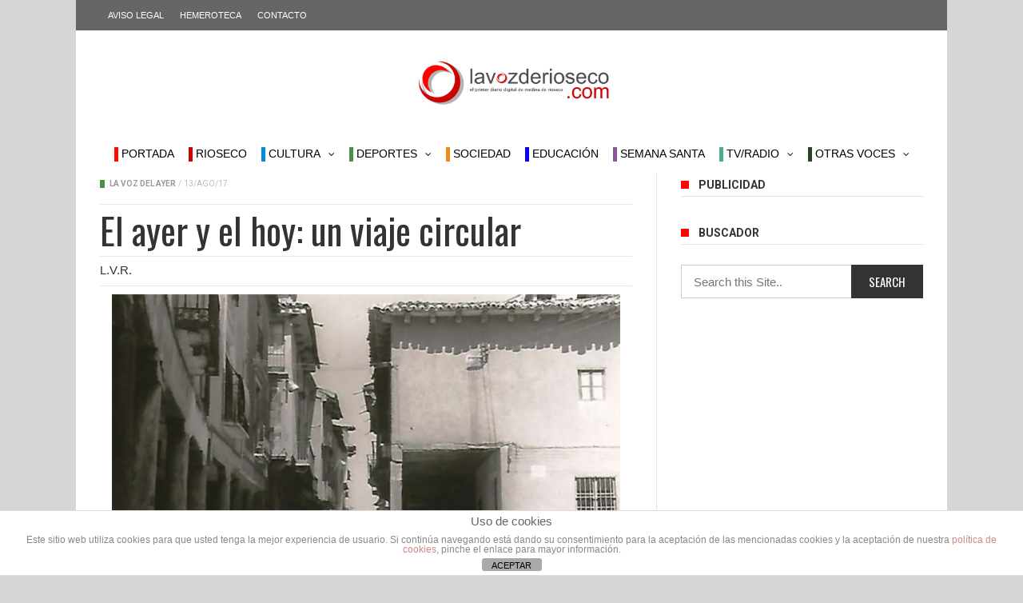

--- FILE ---
content_type: text/html; charset=UTF-8
request_url: https://www.lavozderioseco.com/el-ayer-y-el-hoy-un-viaje-circular/
body_size: 25982
content:
<!DOCTYPE html>
<!--[if lt IE 7]>
<html class="no-js ie6 oldie" lang="en"> <![endif]-->
<!--[if IE 7]>
<html class="no-js ie7 oldie" lang="en"> <![endif]-->
<!--[if IE 8]>
<html class="no-js ie8 oldie" lang="en"> <![endif]-->
<!--[if gt IE 8]><!-->

<html lang="es" xmlns:og="https://opengraphprotocol.org/schema/" xmlns:fb="https://www.facebook.com/2008/fbml">
<head>

    <meta charset="UTF-8">
<meta name="viewport" content="width=device-width, initial-scale=1">
<!--[if IE]><meta http-equiv='X-UA-Compatible' content='IE=edge,chrome=1'><![endif]-->

<!-- mobile Specific meta -->
<link rel="profile" href="https://gmpg.org/xfn/11">
<link rel="alternate" type="text/xml" title="RSS .92" href="https://www.lavozderioseco.com/feed/rss/" />
<link rel="alternate" type="application/rss+xml" title="RSS 2.0" href="https://www.lavozderioseco.com/feed/" />
<link rel="pingback" href="https://www.lavozderioseco.com/xmlrpc.php">
<link rel='stylesheet' href='https://www.lavozderioseco.com/wp-content/themes/maxblog/style.css' type='text/css' media='screen'/>
    <title>El ayer y el hoy: un viaje circular &#8211; La Voz de Rioseco</title><link rel="stylesheet" href="https://fonts.googleapis.com/css?family=Oswald%3A200%2C300%2C400%2C500%2C600%2C700%7CRoboto%3A300%2C300i%2C400%2C400i%2C500%2C500i%2C700%2C700i%2C900%2C900i%7CArial%3A400%7COswald%3A400%7CRoboto%3A400%2C700&#038;subset=latin%2Clatin-ext,latin&#038;display=swap" />
<link rel='dns-prefetch' href='//www.lavozderioseco.com' />
<link rel='dns-prefetch' href='//fonts.googleapis.com' />
<link href='https://fonts.gstatic.com' crossorigin rel='preconnect' />
<link rel="alternate" type="application/rss+xml" title="La Voz de Rioseco &raquo; Feed" href="https://www.lavozderioseco.com/feed/" />
<link rel="alternate" type="application/rss+xml" title="La Voz de Rioseco &raquo; Feed de los comentarios" href="https://www.lavozderioseco.com/comments/feed/" />
<link rel="alternate" type="text/calendar" title="La Voz de Rioseco &raquo; iCal Feed" href="https://www.lavozderioseco.com/events/?ical=1" />
<link rel="alternate" type="application/rss+xml" title="La Voz de Rioseco &raquo; Comentario El ayer y el hoy: un viaje circular del feed" href="https://www.lavozderioseco.com/el-ayer-y-el-hoy-un-viaje-circular/feed/" />
<style type="text/css">
img.wp-smiley,
img.emoji {
	display: inline !important;
	border: none !important;
	box-shadow: none !important;
	height: 1em !important;
	width: 1em !important;
	margin: 0 .07em !important;
	vertical-align: -0.1em !important;
	background: none !important;
	padding: 0 !important;
}
</style>
	
<link rel='stylesheet' id='tribe-common-skeleton-style-css'  href='https://www.lavozderioseco.com/wp-content/plugins/the-events-calendar/common/src/resources/css/common-skeleton.min.css?ver=4.12.10' type='text/css' media='all' />
<link rel='stylesheet' id='tribe-tooltip-css'  href='https://www.lavozderioseco.com/wp-content/plugins/the-events-calendar/common/src/resources/css/tooltip.min.css?ver=4.12.10' type='text/css' media='all' />
<link rel='stylesheet' id='wp-block-library-css'  href='https://www.lavozderioseco.com/wp-includes/css/dist/block-library/style.min.css?ver=5.5.14' type='text/css' media='all' />
<link rel='stylesheet' id='front-estilos-css'  href='https://www.lavozderioseco.com/wp-content/plugins/asesor-cookies-para-la-ley-en-espana/html/front/estilos.css?ver=5.5.14' type='text/css' media='all' />
<link rel='stylesheet' id='wp-polls-css'  href='https://www.lavozderioseco.com/wp-content/plugins/wp-polls/polls-css.css?ver=2.75.5' type='text/css' media='all' />
<style id='wp-polls-inline-css' type='text/css'>
.wp-polls .pollbar {
	margin: 1px;
	font-size: 6px;
	line-height: 8px;
	height: 8px;
	background: #CC0404;
	border: 1px solid #c8c8c8;
}

</style>
<link rel='stylesheet' id='tn-style-css'  href='https://www.lavozderioseco.com/wp-content/themes/maxblog/style.css?ver=7.7' type='text/css' media='all' />
<link rel='stylesheet' id='tn-extend-css-css'  href='https://www.lavozderioseco.com/wp-content/themes/maxblog/lib/extend-lib/css/extend-lib.css?ver=7.7' type='text/css' media='all' />
<link rel='stylesheet' id='tn-style-css-css'  href='https://www.lavozderioseco.com/wp-content/themes/maxblog/assets/css/tn-style.css?ver=7.7' type='text/css' media='all' />
<link rel='stylesheet' id='slb_core-css'  href='https://www.lavozderioseco.com/wp-content/plugins/simple-lightbox/client/css/app.css?ver=2.8.1' type='text/css' media='all' />

<script type='text/javascript' src='https://www.lavozderioseco.com/wp-includes/js/jquery/jquery.js?ver=1.12.4-wp' id='jquery-core-js'></script>
<script type='text/javascript' id='front-principal-js-extra'>
/* <![CDATA[ */
var cdp_cookies_info = {"url_plugin":"https:\/\/www.lavozderioseco.com\/wp-content\/plugins\/asesor-cookies-para-la-ley-en-espana\/plugin.php","url_admin_ajax":"https:\/\/www.lavozderioseco.com\/wp-admin\/admin-ajax.php"};
/* ]]> */
</script>
<script type='text/javascript' src='https://www.lavozderioseco.com/wp-content/plugins/asesor-cookies-para-la-ley-en-espana/html/front/principal.js?ver=5.5.14' id='front-principal-js' defer></script>
<link rel="https://api.w.org/" href="https://www.lavozderioseco.com/wp-json/" /><link rel="alternate" type="application/json" href="https://www.lavozderioseco.com/wp-json/wp/v2/posts/212442" /><link rel="EditURI" type="application/rsd+xml" title="RSD" href="https://www.lavozderioseco.com/xmlrpc.php?rsd" />
<link rel="wlwmanifest" type="application/wlwmanifest+xml" href="https://www.lavozderioseco.com/wp-includes/wlwmanifest.xml" /> 
<link rel='prev' title='El estado de una puerta del Ayuntamiento' href='https://www.lavozderioseco.com/el-estado-de-una-puerta-del-ayuntamiento/' />
<link rel='next' title='Elosegui y Frades vencen en el Canal' href='https://www.lavozderioseco.com/elosegui-y-frades-vencen-en-el-canal/' />
<meta name="generator" content="WordPress 5.5.14" />
<link rel="canonical" href="https://www.lavozderioseco.com/el-ayer-y-el-hoy-un-viaje-circular/" />
<link rel='shortlink' href='https://www.lavozderioseco.com/?p=212442' />
<link rel="alternate" type="application/json+oembed" href="https://www.lavozderioseco.com/wp-json/oembed/1.0/embed?url=https%3A%2F%2Fwww.lavozderioseco.com%2Fel-ayer-y-el-hoy-un-viaje-circular%2F" />
<link rel="alternate" type="text/xml+oembed" href="https://www.lavozderioseco.com/wp-json/oembed/1.0/embed?url=https%3A%2F%2Fwww.lavozderioseco.com%2Fel-ayer-y-el-hoy-un-viaje-circular%2F&#038;format=xml" />
<meta name="tec-api-version" content="v1"><meta name="tec-api-origin" content="https://www.lavozderioseco.com"><link rel="https://theeventscalendar.com/" href="https://www.lavozderioseco.com/wp-json/tribe/events/v1/" /><meta property="og:title" content="El ayer y el hoy: un viaje circular"/><meta property="og:type" content="article"/><meta property="og:url" content="https://www.lavozderioseco.com/el-ayer-y-el-hoy-un-viaje-circular/"/><meta property="og:site_name" content="La Voz de Rioseco"/><meta property="og:description" content="Rescata nuestro compañero Gonzalo Arroyo una preciosa foto de la Calle Mayor riosecana en su blog Memorias de Rioseco. La imagen tomada en agosto de 1964 recoge cómo una furgoneta seiscientos, bautizada como la siata española, permanece aparcada en la vía porticada, que aún no era peatonal. Nos recuerda Gonzalo una imagen, esta mucho más..."/><meta property="og:image" content="https://www.lavozderioseco.com/wp-content/uploads/2017/08/portadavoz-ayer.jpg"/><style type='text/css' media="all">

            /* menu top */
                        .tn-navbar, .menu-nav-top .sub-menu {
                background: #666666;
            }

            .menu-nav-top .sub-menu {
                border-left: 0;
                border-bottom: 0;
            }

            .menu-nav-top .sub-menu li a {
                border-bottom-color: inherit;
            }
            
                        .tn-navbar {
                color: #ffffff;
            }
            
                        .tn-navbar {
                border-top: 0 !important;
                border-bottom: 0 !important;
            }
            
            /* menu main */
                        .main-nav-inner, #main-mobile-menu {
                background: #ffffff;
            }
            
                        #menu-main > ul > li > a, .ajax-search-icon, #main-mobile-menu li a, #mobile-button-nav-open {
                color: #000000;
            }

            
            /* footer */
            
            
            /* copyright */
            
            

            /* body font */
                        body  {
            font-family:Arial, Helvetica, sans-serif;font-size:15px; }
            
            /* title font */
                        .block-title,.single-style1-title,.single-style2-title,.author-title,.search-submit,.single-nav-title-wrap,
            .review-widget-post-title,.review-widget-score,.single-review-element,.single-review-summary h3,.block-big-slider-title,
            .big-carousel-inner,.logo-404,.single-aside-social-wrap .share-title,.social-count-wrap .num-count,.twitter-widget-title h3,
            .block-feature2-slider-title,#main-content .widget .module5-wrap .col-sm-4 .block4-wrap .block-title, #main-content .single-related-wrap .col-sm-4 .block4-wrap .block-title,
            .page-title-wrap,.title-logo, .woocommerce div.product .product_title, .woocommerce .page-title  {
                font-family:Oswald;font-weight:400;subsets:latin;text-transform:initial;font-size:19px;line-height:26px; }
            
            /* small title font */
                        .block6-wrap .block-title, .block11-wrap .block-title, .block8-wrap .block-title, .single-tags-source-wrap,
            .widget_categories ul, .widget_pages ul, .single-social-wrap, .widget_nav_menu ul, .widget_archive ul,
            .block9-wrap .block-title, .module-ticker-wrap .block-title, .big-slider-carousel-title, #menu-main .block-title,
            #main-content .widget .col-sm-4 .block4-wrap .block-title, .page-numbers, .block11-wrap .review-score,
            .block11-score-separation, .woocommerce ul.cart_list .product-title, .woocommerce ul.product_list_widget .product-title,
            .woocommerce ul.cart_list li a, .woocommerce ul.product_list_widget li a, .cart_item .product-name a {
            font-family:Oswald;font-weight:400;text-transform:none;font-size:14px;line-height:20px; }
            
            /* meta tags font */
                        .post-meta, .sub-cate-wrap, .breadcrumbs-bar-wrap, .author-widget-content, .post-categories,
            .rememberme, .register-links, .meta-thumb-wrap, .review-score {
            font-family:Roboto;font-weight:400;text-transform:uppercase;font-size:10px; }
            
            /* menu font */
                        #menu-main > ul > li > a, .tn-sub-menu-wrap, .menu-nav-top, #main-mobile-menu,
            .module-ticker-wrap .block-title {
            font-family:&#039;Lucida Sans Unicode&#039;, &#039;Lucida Grande&#039;, sans-serif;font-weight:400;font-size:14px; }
            
            /* header title font */
                        .widget-title h3, .cate-title, .search-page-title, .archive-page-title,
            .side-dock-title h3, .comment-title h3, .related.products h2 {
            font-family:Roboto;font-weight:700;font-size:14px; }
            
            /*header style */
                        .header-ads-wrap {
                display: none;
            }

            ;
            
            /* sidebar position */
            
                        /* color text */
            .tn-mega-menu-col > .tn-sub-menu-wrap > ul > li > ul > li > a:hover, .tn-sub-menu li a:hover, .cat-item a:before, .widget_pages .page_item a:before, .widget_meta li:before, .widget_archive li a:before,
            .widget_nav_menu .menu-main-nav-container > ul > li > a:before, .widget_rss ul li a, .about-widget-name span, .title-logo a::first-letter,
            .block11-wrap:before, .logo-404 h1, .post-content-wrap a, .post-content-wrap a:hover, .post-content-wrap a:focus, .comment-form .logged-in-as a, .prev-article, .next-article,
             #close-side-dock:hover, .single-review-score, .post-categories li:hover a, .post-categories li:focus a, #recentcomments a, #footer .post-categories a:hover,#footer .post-categories a:focus,
            #main-mobile-menu .current-menu-item a, #main-mobile-menu li a:hover, .block11-score-separation, .block11-wrap .review-score, .single-review-as, .menu-nav-top .sub-menu li a:hover,
            .woocommerce div.product .woocommerce-tabs ul.tabs li.active a, .woocommerce .page-wrap .star-rating span {
                color: #fe0201;
            }

            /* selector */
            ::selection {
                background: #fe0201;
                color: #fff;
            }

            ::-moz-selection {
                background: #fe0201;
                color: #fff;
            }

            /* background */
            #menu-main > ul > li.current-menu-item > a, #menu-main > ul > li > a:hover, .tn-mega-menu-col > .tn-sub-menu-wrap > ul > li > a,
            .ajax-search-icon:hover, .ajax-search-icon:focus, .menu-nav-top li a:hover, .block-big-slider-cate-tag li, .review-score, .drop-caps,
            #comment-submit, .form-submit #submit, .score-bar, .top-score-bar, #toTop i, .no-thumb, .widget-title h3:before, .close-mobile-menu-wrap,
            .tn-ajax-loadmore:hover, .tn-ajax-loadmore:focus, .page-numbers.current, .page-numbers:hover, .page-numbers:focus, .meta-thumb-element:hover,
            .meta-thumb-element:focus, #mobile-button-nav-open:hover, #mobile-button-nav-open:focus, .widget_product_search input[type="submit"]:hover, .widget_product_search input[type="submit"]:focus,
            .woocommerce span.onsale, .woocommerce #respond input#submit:hover, .woocommerce a.button:hover, .woocommerce button.button:hover, .woocommerce input.button:hover,
            .related.products h2:before, .woocommerce .widget_price_filter .ui-slider .ui-slider-handle, .woocommerce #respond input#submit.alt:hover, .woocommerce a.button.alt:hover, .woocommerce button.button.alt:hover, .woocommerce input.button.alt:hover {
                background: #fe0201;
            }

            .woocommerce nav.woocommerce-pagination ul li a:focus, .woocommerce nav.woocommerce-pagination ul li a:hover, .woocommerce nav.woocommerce-pagination ul li span.current {
                background: #fe0201 !important;
            }

            /* border */
            .post-content-wrap blockquote, pre, .cate-title, .search-page-title, .archive-page-title, .post-categories,
            .author-title, .big-carousel-inner, .woocommerce div.product .woocommerce-tabs ul.tabs li.active a, .tn-share-to-email-popup {
                border-color: #fe0201;
            }

            .tn-mega-menu, .tn-navbar, .tn-mega-menu-col, .tn-dropdown-menu, #menu-main ul li .tn-dropdown-menu ul li ul.tn-sub-menu,
            #menu-main ul li div.tn-dropdown-menu ul li ul.tn-sub-menu, .ajax-form {
                border-top-color: #fe0201            }

            
            /* layout */
                        .tn-main-container {
                max-width: 1090px;
                margin: 30px auto;
            }

            #main-mobile-menu {
                margin-top: 30px;
            }

            #full-top .module-slider-widget, #full-bottom .module-slider-widget {
                margin-left: -15px;
                margin-right: -15px;
            }

            #full-top .module-feature-wrap, #full-bottom .module-feature-wrap {
                margin-left: -15px;
                margin-right: -16px;
            }

            #main-nav {
                margin-left: 0;
                margin-right: 0;
            }

            .main-nav-inner {
                margin-left: 0;
                margin-right: 0;
            }

            .module-ticker-inner {
                left: 10px;
                right: 10px;
            }

            
                        .tn-main-container {
                margin: 0 auto !important;
            }

            
            /*right title line height fix */
            
            /* multi category color */
            
                            .tn-category-1155 .post-categories li:hover a,.block11-wrap.tn-category-1155 .review-score,.tn-category-1155 .widget-title h3 a:hover,#footer .tn-category-1155 .post-categories li a:hover,#footer .tn-category-1155 .post-categories li a:focus,.tn-category-1155 .block11-score-separation                            {
                                color:#499147;
                            }
                            .tn-category-1155 .post-categories,.tn-category-1155 .cate-title,.big-carousel-inner.tn-category-1155 ,.tn-menu-category-1155 .tn-mega-menu,.tn-menu-category-1155 .tn-dropdown-menu                            {
                                border-color: #499147;
                            }
                            .tn-category-1155 .review-score,.tn-category-1155 .meta-thumb-element:hover,.tn-category-1155 .meta-thumb-element:focus,.tn-category-1155 .widget-title h3:before,#menu-main &gt; ul &gt;li.tn-menu-category-1155 &gt; a:hover,#menu-main &gt; ul &gt;li.tn-menu-category-1155 &gt; a:focus,#menu-main &gt; ul &gt;li.current-menu-item.tn-menu-category-1155 &gt; a                            {
                                background:  #499147;
                            }

         
                            .tn-category-98 .post-categories li:hover a,.block11-wrap.tn-category-98 .review-score,.tn-category-98 .widget-title h3 a:hover,#footer .tn-category-98 .post-categories li a:hover,#footer .tn-category-98 .post-categories li a:focus,.tn-category-98 .block11-score-separation                            {
                                color:#cc0404;
                            }
                            .tn-category-98 .post-categories,.tn-category-98 .cate-title,.big-carousel-inner.tn-category-98 ,.tn-menu-category-98 .tn-mega-menu,.tn-menu-category-98 .tn-dropdown-menu                            {
                                border-color: #cc0404;
                            }
                            .tn-category-98 .review-score,.tn-category-98 .meta-thumb-element:hover,.tn-category-98 .meta-thumb-element:focus,.tn-category-98 .widget-title h3:before,#menu-main &gt; ul &gt;li.tn-menu-category-98 &gt; a:hover,#menu-main &gt; ul &gt;li.tn-menu-category-98 &gt; a:focus,#menu-main &gt; ul &gt;li.current-menu-item.tn-menu-category-98 &gt; a                            {
                                background:  #cc0404;
                            }

         
                            .tn-category-58 .post-categories li:hover a,.block11-wrap.tn-category-58 .review-score,.tn-category-58 .widget-title h3 a:hover,#footer .tn-category-58 .post-categories li a:hover,#footer .tn-category-58 .post-categories li a:focus,.tn-category-58 .block11-score-separation                            {
                                color:#cc0404;
                            }
                            .tn-category-58 .post-categories,.tn-category-58 .cate-title,.big-carousel-inner.tn-category-58 ,.tn-menu-category-58 .tn-mega-menu,.tn-menu-category-58 .tn-dropdown-menu                            {
                                border-color: #cc0404;
                            }
                            .tn-category-58 .review-score,.tn-category-58 .meta-thumb-element:hover,.tn-category-58 .meta-thumb-element:focus,.tn-category-58 .widget-title h3:before,#menu-main &gt; ul &gt;li.tn-menu-category-58 &gt; a:hover,#menu-main &gt; ul &gt;li.tn-menu-category-58 &gt; a:focus,#menu-main &gt; ul &gt;li.current-menu-item.tn-menu-category-58 &gt; a                            {
                                background:  #cc0404;
                            }

         
                            .tn-category-87 .post-categories li:hover a,.block11-wrap.tn-category-87 .review-score,.tn-category-87 .widget-title h3 a:hover,#footer .tn-category-87 .post-categories li a:hover,#footer .tn-category-87 .post-categories li a:focus,.tn-category-87 .block11-score-separation                            {
                                color:#cc0404;
                            }
                            .tn-category-87 .post-categories,.tn-category-87 .cate-title,.big-carousel-inner.tn-category-87 ,.tn-menu-category-87 .tn-mega-menu,.tn-menu-category-87 .tn-dropdown-menu                            {
                                border-color: #cc0404;
                            }
                            .tn-category-87 .review-score,.tn-category-87 .meta-thumb-element:hover,.tn-category-87 .meta-thumb-element:focus,.tn-category-87 .widget-title h3:before,#menu-main &gt; ul &gt;li.tn-menu-category-87 &gt; a:hover,#menu-main &gt; ul &gt;li.tn-menu-category-87 &gt; a:focus,#menu-main &gt; ul &gt;li.current-menu-item.tn-menu-category-87 &gt; a                            {
                                background:  #cc0404;
                            }

         
                            .tn-category-88 .post-categories li:hover a,.block11-wrap.tn-category-88 .review-score,.tn-category-88 .widget-title h3 a:hover,#footer .tn-category-88 .post-categories li a:hover,#footer .tn-category-88 .post-categories li a:focus,.tn-category-88 .block11-score-separation                            {
                                color:#499148;
                            }
                            .tn-category-88 .post-categories,.tn-category-88 .cate-title,.big-carousel-inner.tn-category-88 ,.tn-menu-category-88 .tn-mega-menu,.tn-menu-category-88 .tn-dropdown-menu                            {
                                border-color: #499148;
                            }
                            .tn-category-88 .review-score,.tn-category-88 .meta-thumb-element:hover,.tn-category-88 .meta-thumb-element:focus,.tn-category-88 .widget-title h3:before,#menu-main &gt; ul &gt;li.tn-menu-category-88 &gt; a:hover,#menu-main &gt; ul &gt;li.tn-menu-category-88 &gt; a:focus,#menu-main &gt; ul &gt;li.current-menu-item.tn-menu-category-88 &gt; a                            {
                                background:  #499148;
                            }

         
                            .tn-category-1022 .post-categories li:hover a,.block11-wrap.tn-category-1022 .review-score,.tn-category-1022 .widget-title h3 a:hover,#footer .tn-category-1022 .post-categories li a:hover,#footer .tn-category-1022 .post-categories li a:focus,.tn-category-1022 .block11-score-separation                            {
                                color:#27627e;
                            }
                            .tn-category-1022 .post-categories,.tn-category-1022 .cate-title,.big-carousel-inner.tn-category-1022 ,.tn-menu-category-1022 .tn-mega-menu,.tn-menu-category-1022 .tn-dropdown-menu                            {
                                border-color: #27627e;
                            }
                            .tn-category-1022 .review-score,.tn-category-1022 .meta-thumb-element:hover,.tn-category-1022 .meta-thumb-element:focus,.tn-category-1022 .widget-title h3:before,#menu-main &gt; ul &gt;li.tn-menu-category-1022 &gt; a:hover,#menu-main &gt; ul &gt;li.tn-menu-category-1022 &gt; a:focus,#menu-main &gt; ul &gt;li.current-menu-item.tn-menu-category-1022 &gt; a                            {
                                background:  #27627e;
                            }

         
                            .tn-category-99 .post-categories li:hover a,.block11-wrap.tn-category-99 .review-score,.tn-category-99 .widget-title h3 a:hover,#footer .tn-category-99 .post-categories li a:hover,#footer .tn-category-99 .post-categories li a:focus,.tn-category-99 .block11-score-separation                            {
                                color:#cc0404;
                            }
                            .tn-category-99 .post-categories,.tn-category-99 .cate-title,.big-carousel-inner.tn-category-99 ,.tn-menu-category-99 .tn-mega-menu,.tn-menu-category-99 .tn-dropdown-menu                            {
                                border-color: #cc0404;
                            }
                            .tn-category-99 .review-score,.tn-category-99 .meta-thumb-element:hover,.tn-category-99 .meta-thumb-element:focus,.tn-category-99 .widget-title h3:before,#menu-main &gt; ul &gt;li.tn-menu-category-99 &gt; a:hover,#menu-main &gt; ul &gt;li.tn-menu-category-99 &gt; a:focus,#menu-main &gt; ul &gt;li.current-menu-item.tn-menu-category-99 &gt; a                            {
                                background:  #cc0404;
                            }

         
                            .tn-category-85 .post-categories li:hover a,.block11-wrap.tn-category-85 .review-score,.tn-category-85 .widget-title h3 a:hover,#footer .tn-category-85 .post-categories li a:hover,#footer .tn-category-85 .post-categories li a:focus,.tn-category-85 .block11-score-separation                            {
                                color:#27627f;
                            }
                            .tn-category-85 .post-categories,.tn-category-85 .cate-title,.big-carousel-inner.tn-category-85 ,.tn-menu-category-85 .tn-mega-menu,.tn-menu-category-85 .tn-dropdown-menu                            {
                                border-color: #27627f;
                            }
                            .tn-category-85 .review-score,.tn-category-85 .meta-thumb-element:hover,.tn-category-85 .meta-thumb-element:focus,.tn-category-85 .widget-title h3:before,#menu-main &gt; ul &gt;li.tn-menu-category-85 &gt; a:hover,#menu-main &gt; ul &gt;li.tn-menu-category-85 &gt; a:focus,#menu-main &gt; ul &gt;li.current-menu-item.tn-menu-category-85 &gt; a                            {
                                background:  #27627f;
                            }

         
                            .tn-category-18 .post-categories li:hover a,.block11-wrap.tn-category-18 .review-score,.tn-category-18 .widget-title h3 a:hover,#footer .tn-category-18 .post-categories li a:hover,#footer .tn-category-18 .post-categories li a:focus,.tn-category-18 .block11-score-separation                            {
                                color:#008bdb;
                            }
                            .tn-category-18 .post-categories,.tn-category-18 .cate-title,.big-carousel-inner.tn-category-18 ,.tn-menu-category-18 .tn-mega-menu,.tn-menu-category-18 .tn-dropdown-menu                            {
                                border-color: #008bdb;
                            }
                            .tn-category-18 .review-score,.tn-category-18 .meta-thumb-element:hover,.tn-category-18 .meta-thumb-element:focus,.tn-category-18 .widget-title h3:before,#menu-main &gt; ul &gt;li.tn-menu-category-18 &gt; a:hover,#menu-main &gt; ul &gt;li.tn-menu-category-18 &gt; a:focus,#menu-main &gt; ul &gt;li.current-menu-item.tn-menu-category-18 &gt; a                            {
                                background:  #008bdb;
                            }

         
                            .tn-category-19 .post-categories li:hover a,.block11-wrap.tn-category-19 .review-score,.tn-category-19 .widget-title h3 a:hover,#footer .tn-category-19 .post-categories li a:hover,#footer .tn-category-19 .post-categories li a:focus,.tn-category-19 .block11-score-separation                            {
                                color:#499147;
                            }
                            .tn-category-19 .post-categories,.tn-category-19 .cate-title,.big-carousel-inner.tn-category-19 ,.tn-menu-category-19 .tn-mega-menu,.tn-menu-category-19 .tn-dropdown-menu                            {
                                border-color: #499147;
                            }
                            .tn-category-19 .review-score,.tn-category-19 .meta-thumb-element:hover,.tn-category-19 .meta-thumb-element:focus,.tn-category-19 .widget-title h3:before,#menu-main &gt; ul &gt;li.tn-menu-category-19 &gt; a:hover,#menu-main &gt; ul &gt;li.tn-menu-category-19 &gt; a:focus,#menu-main &gt; ul &gt;li.current-menu-item.tn-menu-category-19 &gt; a                            {
                                background:  #499147;
                            }

         
                            .tn-category-54 .post-categories li:hover a,.block11-wrap.tn-category-54 .review-score,.tn-category-54 .widget-title h3 a:hover,#footer .tn-category-54 .post-categories li a:hover,#footer .tn-category-54 .post-categories li a:focus,.tn-category-54 .block11-score-separation                            {
                                color:#cc0404;
                            }
                            .tn-category-54 .post-categories,.tn-category-54 .cate-title,.big-carousel-inner.tn-category-54 ,.tn-menu-category-54 .tn-mega-menu,.tn-menu-category-54 .tn-dropdown-menu                            {
                                border-color: #cc0404;
                            }
                            .tn-category-54 .review-score,.tn-category-54 .meta-thumb-element:hover,.tn-category-54 .meta-thumb-element:focus,.tn-category-54 .widget-title h3:before,#menu-main &gt; ul &gt;li.tn-menu-category-54 &gt; a:hover,#menu-main &gt; ul &gt;li.tn-menu-category-54 &gt; a:focus,#menu-main &gt; ul &gt;li.current-menu-item.tn-menu-category-54 &gt; a                            {
                                background:  #cc0404;
                            }

         
                            .tn-category-38 .post-categories li:hover a,.block11-wrap.tn-category-38 .review-score,.tn-category-38 .widget-title h3 a:hover,#footer .tn-category-38 .post-categories li a:hover,#footer .tn-category-38 .post-categories li a:focus,.tn-category-38 .block11-score-separation                            {
                                color:#cc0404;
                            }
                            .tn-category-38 .post-categories,.tn-category-38 .cate-title,.big-carousel-inner.tn-category-38 ,.tn-menu-category-38 .tn-mega-menu,.tn-menu-category-38 .tn-dropdown-menu                            {
                                border-color: #cc0404;
                            }
                            .tn-category-38 .review-score,.tn-category-38 .meta-thumb-element:hover,.tn-category-38 .meta-thumb-element:focus,.tn-category-38 .widget-title h3:before,#menu-main &gt; ul &gt;li.tn-menu-category-38 &gt; a:hover,#menu-main &gt; ul &gt;li.tn-menu-category-38 &gt; a:focus,#menu-main &gt; ul &gt;li.current-menu-item.tn-menu-category-38 &gt; a                            {
                                background:  #cc0404;
                            }

         
                            .tn-category-1154 .post-categories li:hover a,.block11-wrap.tn-category-1154 .review-score,.tn-category-1154 .widget-title h3 a:hover,#footer .tn-category-1154 .post-categories li a:hover,#footer .tn-category-1154 .post-categories li a:focus,.tn-category-1154 .block11-score-separation                            {
                                color:#0400fb;
                            }
                            .tn-category-1154 .post-categories,.tn-category-1154 .cate-title,.big-carousel-inner.tn-category-1154 ,.tn-menu-category-1154 .tn-mega-menu,.tn-menu-category-1154 .tn-dropdown-menu                            {
                                border-color: #0400fb;
                            }
                            .tn-category-1154 .review-score,.tn-category-1154 .meta-thumb-element:hover,.tn-category-1154 .meta-thumb-element:focus,.tn-category-1154 .widget-title h3:before,#menu-main &gt; ul &gt;li.tn-menu-category-1154 &gt; a:hover,#menu-main &gt; ul &gt;li.tn-menu-category-1154 &gt; a:focus,#menu-main &gt; ul &gt;li.current-menu-item.tn-menu-category-1154 &gt; a                            {
                                background:  #0400fb;
                            }

         
                            .tn-category-26 .post-categories li:hover a,.block11-wrap.tn-category-26 .review-score,.tn-category-26 .widget-title h3 a:hover,#footer .tn-category-26 .post-categories li a:hover,#footer .tn-category-26 .post-categories li a:focus,.tn-category-26 .block11-score-separation                            {
                                color:#8c2b2e;
                            }
                            .tn-category-26 .post-categories,.tn-category-26 .cate-title,.big-carousel-inner.tn-category-26 ,.tn-menu-category-26 .tn-mega-menu,.tn-menu-category-26 .tn-dropdown-menu                            {
                                border-color: #8c2b2e;
                            }
                            .tn-category-26 .review-score,.tn-category-26 .meta-thumb-element:hover,.tn-category-26 .meta-thumb-element:focus,.tn-category-26 .widget-title h3:before,#menu-main &gt; ul &gt;li.tn-menu-category-26 &gt; a:hover,#menu-main &gt; ul &gt;li.tn-menu-category-26 &gt; a:focus,#menu-main &gt; ul &gt;li.current-menu-item.tn-menu-category-26 &gt; a                            {
                                background:  #8c2b2e;
                            }

         
                            .tn-category-64 .post-categories li:hover a,.block11-wrap.tn-category-64 .review-score,.tn-category-64 .widget-title h3 a:hover,#footer .tn-category-64 .post-categories li a:hover,#footer .tn-category-64 .post-categories li a:focus,.tn-category-64 .block11-score-separation                            {
                                color:#8c2b2e;
                            }
                            .tn-category-64 .post-categories,.tn-category-64 .cate-title,.big-carousel-inner.tn-category-64 ,.tn-menu-category-64 .tn-mega-menu,.tn-menu-category-64 .tn-dropdown-menu                            {
                                border-color: #8c2b2e;
                            }
                            .tn-category-64 .review-score,.tn-category-64 .meta-thumb-element:hover,.tn-category-64 .meta-thumb-element:focus,.tn-category-64 .widget-title h3:before,#menu-main &gt; ul &gt;li.tn-menu-category-64 &gt; a:hover,#menu-main &gt; ul &gt;li.tn-menu-category-64 &gt; a:focus,#menu-main &gt; ul &gt;li.current-menu-item.tn-menu-category-64 &gt; a                            {
                                background:  #8c2b2e;
                            }

         
                            .tn-category-63 .post-categories li:hover a,.block11-wrap.tn-category-63 .review-score,.tn-category-63 .widget-title h3 a:hover,#footer .tn-category-63 .post-categories li a:hover,#footer .tn-category-63 .post-categories li a:focus,.tn-category-63 .block11-score-separation                            {
                                color:#78d84b;
                            }
                            .tn-category-63 .post-categories,.tn-category-63 .cate-title,.big-carousel-inner.tn-category-63 ,.tn-menu-category-63 .tn-mega-menu,.tn-menu-category-63 .tn-dropdown-menu                            {
                                border-color: #78d84b;
                            }
                            .tn-category-63 .review-score,.tn-category-63 .meta-thumb-element:hover,.tn-category-63 .meta-thumb-element:focus,.tn-category-63 .widget-title h3:before,#menu-main &gt; ul &gt;li.tn-menu-category-63 &gt; a:hover,#menu-main &gt; ul &gt;li.tn-menu-category-63 &gt; a:focus,#menu-main &gt; ul &gt;li.current-menu-item.tn-menu-category-63 &gt; a                            {
                                background:  #78d84b;
                            }

         
                            .tn-category-37 .post-categories li:hover a,.block11-wrap.tn-category-37 .review-score,.tn-category-37 .widget-title h3 a:hover,#footer .tn-category-37 .post-categories li a:hover,#footer .tn-category-37 .post-categories li a:focus,.tn-category-37 .block11-score-separation                            {
                                color:#cc0404;
                            }
                            .tn-category-37 .post-categories,.tn-category-37 .cate-title,.big-carousel-inner.tn-category-37 ,.tn-menu-category-37 .tn-mega-menu,.tn-menu-category-37 .tn-dropdown-menu                            {
                                border-color: #cc0404;
                            }
                            .tn-category-37 .review-score,.tn-category-37 .meta-thumb-element:hover,.tn-category-37 .meta-thumb-element:focus,.tn-category-37 .widget-title h3:before,#menu-main &gt; ul &gt;li.tn-menu-category-37 &gt; a:hover,#menu-main &gt; ul &gt;li.tn-menu-category-37 &gt; a:focus,#menu-main &gt; ul &gt;li.current-menu-item.tn-menu-category-37 &gt; a                            {
                                background:  #cc0404;
                            }

         
                            .tn-category-39 .post-categories li:hover a,.block11-wrap.tn-category-39 .review-score,.tn-category-39 .widget-title h3 a:hover,#footer .tn-category-39 .post-categories li a:hover,#footer .tn-category-39 .post-categories li a:focus,.tn-category-39 .block11-score-separation                            {
                                color:#33e0a3;
                            }
                            .tn-category-39 .post-categories,.tn-category-39 .cate-title,.big-carousel-inner.tn-category-39 ,.tn-menu-category-39 .tn-mega-menu,.tn-menu-category-39 .tn-dropdown-menu                            {
                                border-color: #33e0a3;
                            }
                            .tn-category-39 .review-score,.tn-category-39 .meta-thumb-element:hover,.tn-category-39 .meta-thumb-element:focus,.tn-category-39 .widget-title h3:before,#menu-main &gt; ul &gt;li.tn-menu-category-39 &gt; a:hover,#menu-main &gt; ul &gt;li.tn-menu-category-39 &gt; a:focus,#menu-main &gt; ul &gt;li.current-menu-item.tn-menu-category-39 &gt; a                            {
                                background:  #33e0a3;
                            }

         
                            .tn-category-61 .post-categories li:hover a,.block11-wrap.tn-category-61 .review-score,.tn-category-61 .widget-title h3 a:hover,#footer .tn-category-61 .post-categories li a:hover,#footer .tn-category-61 .post-categories li a:focus,.tn-category-61 .block11-score-separation                            {
                                color:#78d84b;
                            }
                            .tn-category-61 .post-categories,.tn-category-61 .cate-title,.big-carousel-inner.tn-category-61 ,.tn-menu-category-61 .tn-mega-menu,.tn-menu-category-61 .tn-dropdown-menu                            {
                                border-color: #78d84b;
                            }
                            .tn-category-61 .review-score,.tn-category-61 .meta-thumb-element:hover,.tn-category-61 .meta-thumb-element:focus,.tn-category-61 .widget-title h3:before,#menu-main &gt; ul &gt;li.tn-menu-category-61 &gt; a:hover,#menu-main &gt; ul &gt;li.tn-menu-category-61 &gt; a:focus,#menu-main &gt; ul &gt;li.current-menu-item.tn-menu-category-61 &gt; a                            {
                                background:  #78d84b;
                            }

         
                            .tn-category-24 .post-categories li:hover a,.block11-wrap.tn-category-24 .review-score,.tn-category-24 .widget-title h3 a:hover,#footer .tn-category-24 .post-categories li a:hover,#footer .tn-category-24 .post-categories li a:focus,.tn-category-24 .block11-score-separation                            {
                                color:#78d84b;
                            }
                            .tn-category-24 .post-categories,.tn-category-24 .cate-title,.big-carousel-inner.tn-category-24 ,.tn-menu-category-24 .tn-mega-menu,.tn-menu-category-24 .tn-dropdown-menu                            {
                                border-color: #78d84b;
                            }
                            .tn-category-24 .review-score,.tn-category-24 .meta-thumb-element:hover,.tn-category-24 .meta-thumb-element:focus,.tn-category-24 .widget-title h3:before,#menu-main &gt; ul &gt;li.tn-menu-category-24 &gt; a:hover,#menu-main &gt; ul &gt;li.tn-menu-category-24 &gt; a:focus,#menu-main &gt; ul &gt;li.current-menu-item.tn-menu-category-24 &gt; a                            {
                                background:  #78d84b;
                            }

         
                            .tn-category-1198 .post-categories li:hover a,.block11-wrap.tn-category-1198 .review-score,.tn-category-1198 .widget-title h3 a:hover,#footer .tn-category-1198 .post-categories li a:hover,#footer .tn-category-1198 .post-categories li a:focus,.tn-category-1198 .block11-score-separation                            {
                                color:#78d84b;
                            }
                            .tn-category-1198 .post-categories,.tn-category-1198 .cate-title,.big-carousel-inner.tn-category-1198 ,.tn-menu-category-1198 .tn-mega-menu,.tn-menu-category-1198 .tn-dropdown-menu                            {
                                border-color: #78d84b;
                            }
                            .tn-category-1198 .review-score,.tn-category-1198 .meta-thumb-element:hover,.tn-category-1198 .meta-thumb-element:focus,.tn-category-1198 .widget-title h3:before,#menu-main &gt; ul &gt;li.tn-menu-category-1198 &gt; a:hover,#menu-main &gt; ul &gt;li.tn-menu-category-1198 &gt; a:focus,#menu-main &gt; ul &gt;li.current-menu-item.tn-menu-category-1198 &gt; a                            {
                                background:  #78d84b;
                            }

         
                            .tn-category-1164 .post-categories li:hover a,.block11-wrap.tn-category-1164 .review-score,.tn-category-1164 .widget-title h3 a:hover,#footer .tn-category-1164 .post-categories li a:hover,#footer .tn-category-1164 .post-categories li a:focus,.tn-category-1164 .block11-score-separation                            {
                                color:#499147;
                            }
                            .tn-category-1164 .post-categories,.tn-category-1164 .cate-title,.big-carousel-inner.tn-category-1164 ,.tn-menu-category-1164 .tn-mega-menu,.tn-menu-category-1164 .tn-dropdown-menu                            {
                                border-color: #499147;
                            }
                            .tn-category-1164 .review-score,.tn-category-1164 .meta-thumb-element:hover,.tn-category-1164 .meta-thumb-element:focus,.tn-category-1164 .widget-title h3:before,#menu-main &gt; ul &gt;li.tn-menu-category-1164 &gt; a:hover,#menu-main &gt; ul &gt;li.tn-menu-category-1164 &gt; a:focus,#menu-main &gt; ul &gt;li.current-menu-item.tn-menu-category-1164 &gt; a                            {
                                background:  #499147;
                            }

         
                            .tn-category-35 .post-categories li:hover a,.block11-wrap.tn-category-35 .review-score,.tn-category-35 .widget-title h3 a:hover,#footer .tn-category-35 .post-categories li a:hover,#footer .tn-category-35 .post-categories li a:focus,.tn-category-35 .block11-score-separation                            {
                                color:#499147;
                            }
                            .tn-category-35 .post-categories,.tn-category-35 .cate-title,.big-carousel-inner.tn-category-35 ,.tn-menu-category-35 .tn-mega-menu,.tn-menu-category-35 .tn-dropdown-menu                            {
                                border-color: #499147;
                            }
                            .tn-category-35 .review-score,.tn-category-35 .meta-thumb-element:hover,.tn-category-35 .meta-thumb-element:focus,.tn-category-35 .widget-title h3:before,#menu-main &gt; ul &gt;li.tn-menu-category-35 &gt; a:hover,#menu-main &gt; ul &gt;li.tn-menu-category-35 &gt; a:focus,#menu-main &gt; ul &gt;li.current-menu-item.tn-menu-category-35 &gt; a                            {
                                background:  #499147;
                            }

         
                            .tn-category-36 .post-categories li:hover a,.block11-wrap.tn-category-36 .review-score,.tn-category-36 .widget-title h3 a:hover,#footer .tn-category-36 .post-categories li a:hover,#footer .tn-category-36 .post-categories li a:focus,.tn-category-36 .block11-score-separation                            {
                                color:#499147;
                            }
                            .tn-category-36 .post-categories,.tn-category-36 .cate-title,.big-carousel-inner.tn-category-36 ,.tn-menu-category-36 .tn-mega-menu,.tn-menu-category-36 .tn-dropdown-menu                            {
                                border-color: #499147;
                            }
                            .tn-category-36 .review-score,.tn-category-36 .meta-thumb-element:hover,.tn-category-36 .meta-thumb-element:focus,.tn-category-36 .widget-title h3:before,#menu-main &gt; ul &gt;li.tn-menu-category-36 &gt; a:hover,#menu-main &gt; ul &gt;li.tn-menu-category-36 &gt; a:focus,#menu-main &gt; ul &gt;li.current-menu-item.tn-menu-category-36 &gt; a                            {
                                background:  #499147;
                            }

         
                            .tn-category-1156 .post-categories li:hover a,.block11-wrap.tn-category-1156 .review-score,.tn-category-1156 .widget-title h3 a:hover,#footer .tn-category-1156 .post-categories li a:hover,#footer .tn-category-1156 .post-categories li a:focus,.tn-category-1156 .block11-score-separation                            {
                                color:#4fa896;
                            }
                            .tn-category-1156 .post-categories,.tn-category-1156 .cate-title,.big-carousel-inner.tn-category-1156 ,.tn-menu-category-1156 .tn-mega-menu,.tn-menu-category-1156 .tn-dropdown-menu                            {
                                border-color: #4fa896;
                            }
                            .tn-category-1156 .review-score,.tn-category-1156 .meta-thumb-element:hover,.tn-category-1156 .meta-thumb-element:focus,.tn-category-1156 .widget-title h3:before,#menu-main &gt; ul &gt;li.tn-menu-category-1156 &gt; a:hover,#menu-main &gt; ul &gt;li.tn-menu-category-1156 &gt; a:focus,#menu-main &gt; ul &gt;li.current-menu-item.tn-menu-category-1156 &gt; a                            {
                                background:  #4fa896;
                            }

         
                            .tn-category-49 .post-categories li:hover a,.block11-wrap.tn-category-49 .review-score,.tn-category-49 .widget-title h3 a:hover,#footer .tn-category-49 .post-categories li a:hover,#footer .tn-category-49 .post-categories li a:focus,.tn-category-49 .block11-score-separation                            {
                                color:#27627f;
                            }
                            .tn-category-49 .post-categories,.tn-category-49 .cate-title,.big-carousel-inner.tn-category-49 ,.tn-menu-category-49 .tn-mega-menu,.tn-menu-category-49 .tn-dropdown-menu                            {
                                border-color: #27627f;
                            }
                            .tn-category-49 .review-score,.tn-category-49 .meta-thumb-element:hover,.tn-category-49 .meta-thumb-element:focus,.tn-category-49 .widget-title h3:before,#menu-main &gt; ul &gt;li.tn-menu-category-49 &gt; a:hover,#menu-main &gt; ul &gt;li.tn-menu-category-49 &gt; a:focus,#menu-main &gt; ul &gt;li.current-menu-item.tn-menu-category-49 &gt; a                            {
                                background:  #27627f;
                            }

         
                            .tn-category-84 .post-categories li:hover a,.block11-wrap.tn-category-84 .review-score,.tn-category-84 .widget-title h3 a:hover,#footer .tn-category-84 .post-categories li a:hover,#footer .tn-category-84 .post-categories li a:focus,.tn-category-84 .block11-score-separation                            {
                                color:#cc0404;
                            }
                            .tn-category-84 .post-categories,.tn-category-84 .cate-title,.big-carousel-inner.tn-category-84 ,.tn-menu-category-84 .tn-mega-menu,.tn-menu-category-84 .tn-dropdown-menu                            {
                                border-color: #cc0404;
                            }
                            .tn-category-84 .review-score,.tn-category-84 .meta-thumb-element:hover,.tn-category-84 .meta-thumb-element:focus,.tn-category-84 .widget-title h3:before,#menu-main &gt; ul &gt;li.tn-menu-category-84 &gt; a:hover,#menu-main &gt; ul &gt;li.tn-menu-category-84 &gt; a:focus,#menu-main &gt; ul &gt;li.current-menu-item.tn-menu-category-84 &gt; a                            {
                                background:  #cc0404;
                            }

         
                            .tn-category-50 .post-categories li:hover a,.block11-wrap.tn-category-50 .review-score,.tn-category-50 .widget-title h3 a:hover,#footer .tn-category-50 .post-categories li a:hover,#footer .tn-category-50 .post-categories li a:focus,.tn-category-50 .block11-score-separation                            {
                                color:#cc0404;
                            }
                            .tn-category-50 .post-categories,.tn-category-50 .cate-title,.big-carousel-inner.tn-category-50 ,.tn-menu-category-50 .tn-mega-menu,.tn-menu-category-50 .tn-dropdown-menu                            {
                                border-color: #cc0404;
                            }
                            .tn-category-50 .review-score,.tn-category-50 .meta-thumb-element:hover,.tn-category-50 .meta-thumb-element:focus,.tn-category-50 .widget-title h3:before,#menu-main &gt; ul &gt;li.tn-menu-category-50 &gt; a:hover,#menu-main &gt; ul &gt;li.tn-menu-category-50 &gt; a:focus,#menu-main &gt; ul &gt;li.current-menu-item.tn-menu-category-50 &gt; a                            {
                                background:  #cc0404;
                            }

         
                            .tn-category-76 .post-categories li:hover a,.block11-wrap.tn-category-76 .review-score,.tn-category-76 .widget-title h3 a:hover,#footer .tn-category-76 .post-categories li a:hover,#footer .tn-category-76 .post-categories li a:focus,.tn-category-76 .block11-score-separation                            {
                                color:#cc0404;
                            }
                            .tn-category-76 .post-categories,.tn-category-76 .cate-title,.big-carousel-inner.tn-category-76 ,.tn-menu-category-76 .tn-mega-menu,.tn-menu-category-76 .tn-dropdown-menu                            {
                                border-color: #cc0404;
                            }
                            .tn-category-76 .review-score,.tn-category-76 .meta-thumb-element:hover,.tn-category-76 .meta-thumb-element:focus,.tn-category-76 .widget-title h3:before,#menu-main &gt; ul &gt;li.tn-menu-category-76 &gt; a:hover,#menu-main &gt; ul &gt;li.tn-menu-category-76 &gt; a:focus,#menu-main &gt; ul &gt;li.current-menu-item.tn-menu-category-76 &gt; a                            {
                                background:  #cc0404;
                            }

         
                            .tn-category-96 .post-categories li:hover a,.block11-wrap.tn-category-96 .review-score,.tn-category-96 .widget-title h3 a:hover,#footer .tn-category-96 .post-categories li a:hover,#footer .tn-category-96 .post-categories li a:focus,.tn-category-96 .block11-score-separation                            {
                                color:#cc0404;
                            }
                            .tn-category-96 .post-categories,.tn-category-96 .cate-title,.big-carousel-inner.tn-category-96 ,.tn-menu-category-96 .tn-mega-menu,.tn-menu-category-96 .tn-dropdown-menu                            {
                                border-color: #cc0404;
                            }
                            .tn-category-96 .review-score,.tn-category-96 .meta-thumb-element:hover,.tn-category-96 .meta-thumb-element:focus,.tn-category-96 .widget-title h3:before,#menu-main &gt; ul &gt;li.tn-menu-category-96 &gt; a:hover,#menu-main &gt; ul &gt;li.tn-menu-category-96 &gt; a:focus,#menu-main &gt; ul &gt;li.current-menu-item.tn-menu-category-96 &gt; a                            {
                                background:  #cc0404;
                            }

         
                            .tn-category-1017 .post-categories li:hover a,.block11-wrap.tn-category-1017 .review-score,.tn-category-1017 .widget-title h3 a:hover,#footer .tn-category-1017 .post-categories li a:hover,#footer .tn-category-1017 .post-categories li a:focus,.tn-category-1017 .block11-score-separation                            {
                                color:#cc0404;
                            }
                            .tn-category-1017 .post-categories,.tn-category-1017 .cate-title,.big-carousel-inner.tn-category-1017 ,.tn-menu-category-1017 .tn-mega-menu,.tn-menu-category-1017 .tn-dropdown-menu                            {
                                border-color: #cc0404;
                            }
                            .tn-category-1017 .review-score,.tn-category-1017 .meta-thumb-element:hover,.tn-category-1017 .meta-thumb-element:focus,.tn-category-1017 .widget-title h3:before,#menu-main &gt; ul &gt;li.tn-menu-category-1017 &gt; a:hover,#menu-main &gt; ul &gt;li.tn-menu-category-1017 &gt; a:focus,#menu-main &gt; ul &gt;li.current-menu-item.tn-menu-category-1017 &gt; a                            {
                                background:  #cc0404;
                            }

         
                            .tn-category-1145 .post-categories li:hover a,.block11-wrap.tn-category-1145 .review-score,.tn-category-1145 .widget-title h3 a:hover,#footer .tn-category-1145 .post-categories li a:hover,#footer .tn-category-1145 .post-categories li a:focus,.tn-category-1145 .block11-score-separation                            {
                                color:#cc0404;
                            }
                            .tn-category-1145 .post-categories,.tn-category-1145 .cate-title,.big-carousel-inner.tn-category-1145 ,.tn-menu-category-1145 .tn-mega-menu,.tn-menu-category-1145 .tn-dropdown-menu                            {
                                border-color: #cc0404;
                            }
                            .tn-category-1145 .review-score,.tn-category-1145 .meta-thumb-element:hover,.tn-category-1145 .meta-thumb-element:focus,.tn-category-1145 .widget-title h3:before,#menu-main &gt; ul &gt;li.tn-menu-category-1145 &gt; a:hover,#menu-main &gt; ul &gt;li.tn-menu-category-1145 &gt; a:focus,#menu-main &gt; ul &gt;li.current-menu-item.tn-menu-category-1145 &gt; a                            {
                                background:  #cc0404;
                            }

         
                            .tn-category-1176 .post-categories li:hover a,.block11-wrap.tn-category-1176 .review-score,.tn-category-1176 .widget-title h3 a:hover,#footer .tn-category-1176 .post-categories li a:hover,#footer .tn-category-1176 .post-categories li a:focus,.tn-category-1176 .block11-score-separation                            {
                                color:#008bdb;
                            }
                            .tn-category-1176 .post-categories,.tn-category-1176 .cate-title,.big-carousel-inner.tn-category-1176 ,.tn-menu-category-1176 .tn-mega-menu,.tn-menu-category-1176 .tn-dropdown-menu                            {
                                border-color: #008bdb;
                            }
                            .tn-category-1176 .review-score,.tn-category-1176 .meta-thumb-element:hover,.tn-category-1176 .meta-thumb-element:focus,.tn-category-1176 .widget-title h3:before,#menu-main &gt; ul &gt;li.tn-menu-category-1176 &gt; a:hover,#menu-main &gt; ul &gt;li.tn-menu-category-1176 &gt; a:focus,#menu-main &gt; ul &gt;li.current-menu-item.tn-menu-category-1176 &gt; a                            {
                                background:  #008bdb;
                            }

         
                            .tn-category-1194 .post-categories li:hover a,.block11-wrap.tn-category-1194 .review-score,.tn-category-1194 .widget-title h3 a:hover,#footer .tn-category-1194 .post-categories li a:hover,#footer .tn-category-1194 .post-categories li a:focus,.tn-category-1194 .block11-score-separation                            {
                                color:#008bdb;
                            }
                            .tn-category-1194 .post-categories,.tn-category-1194 .cate-title,.big-carousel-inner.tn-category-1194 ,.tn-menu-category-1194 .tn-mega-menu,.tn-menu-category-1194 .tn-dropdown-menu                            {
                                border-color: #008bdb;
                            }
                            .tn-category-1194 .review-score,.tn-category-1194 .meta-thumb-element:hover,.tn-category-1194 .meta-thumb-element:focus,.tn-category-1194 .widget-title h3:before,#menu-main &gt; ul &gt;li.tn-menu-category-1194 &gt; a:hover,#menu-main &gt; ul &gt;li.tn-menu-category-1194 &gt; a:focus,#menu-main &gt; ul &gt;li.current-menu-item.tn-menu-category-1194 &gt; a                            {
                                background:  #008bdb;
                            }

         
                            .tn-category-1197 .post-categories li:hover a,.block11-wrap.tn-category-1197 .review-score,.tn-category-1197 .widget-title h3 a:hover,#footer .tn-category-1197 .post-categories li a:hover,#footer .tn-category-1197 .post-categories li a:focus,.tn-category-1197 .block11-score-separation                            {
                                color:#3d88cb;
                            }
                            .tn-category-1197 .post-categories,.tn-category-1197 .cate-title,.big-carousel-inner.tn-category-1197 ,.tn-menu-category-1197 .tn-mega-menu,.tn-menu-category-1197 .tn-dropdown-menu                            {
                                border-color: #3d88cb;
                            }
                            .tn-category-1197 .review-score,.tn-category-1197 .meta-thumb-element:hover,.tn-category-1197 .meta-thumb-element:focus,.tn-category-1197 .widget-title h3:before,#menu-main &gt; ul &gt;li.tn-menu-category-1197 &gt; a:hover,#menu-main &gt; ul &gt;li.tn-menu-category-1197 &gt; a:focus,#menu-main &gt; ul &gt;li.current-menu-item.tn-menu-category-1197 &gt; a                            {
                                background:  #3d88cb;
                            }

         
                            .tn-category-78 .post-categories li:hover a,.block11-wrap.tn-category-78 .review-score,.tn-category-78 .widget-title h3 a:hover,#footer .tn-category-78 .post-categories li a:hover,#footer .tn-category-78 .post-categories li a:focus,.tn-category-78 .block11-score-separation                            {
                                color:#cc0404;
                            }
                            .tn-category-78 .post-categories,.tn-category-78 .cate-title,.big-carousel-inner.tn-category-78 ,.tn-menu-category-78 .tn-mega-menu,.tn-menu-category-78 .tn-dropdown-menu                            {
                                border-color: #cc0404;
                            }
                            .tn-category-78 .review-score,.tn-category-78 .meta-thumb-element:hover,.tn-category-78 .meta-thumb-element:focus,.tn-category-78 .widget-title h3:before,#menu-main &gt; ul &gt;li.tn-menu-category-78 &gt; a:hover,#menu-main &gt; ul &gt;li.tn-menu-category-78 &gt; a:focus,#menu-main &gt; ul &gt;li.current-menu-item.tn-menu-category-78 &gt; a                            {
                                background:  #cc0404;
                            }

         
                            .tn-category-17 .post-categories li:hover a,.block11-wrap.tn-category-17 .review-score,.tn-category-17 .widget-title h3 a:hover,#footer .tn-category-17 .post-categories li a:hover,#footer .tn-category-17 .post-categories li a:focus,.tn-category-17 .block11-score-separation                            {
                                color:#27627f;
                            }
                            .tn-category-17 .post-categories,.tn-category-17 .cate-title,.big-carousel-inner.tn-category-17 ,.tn-menu-category-17 .tn-mega-menu,.tn-menu-category-17 .tn-dropdown-menu                            {
                                border-color: #27627f;
                            }
                            .tn-category-17 .review-score,.tn-category-17 .meta-thumb-element:hover,.tn-category-17 .meta-thumb-element:focus,.tn-category-17 .widget-title h3:before,#menu-main &gt; ul &gt;li.tn-menu-category-17 &gt; a:hover,#menu-main &gt; ul &gt;li.tn-menu-category-17 &gt; a:focus,#menu-main &gt; ul &gt;li.current-menu-item.tn-menu-category-17 &gt; a                            {
                                background:  #27627f;
                            }

         
                            .tn-category-22 .post-categories li:hover a,.block11-wrap.tn-category-22 .review-score,.tn-category-22 .widget-title h3 a:hover,#footer .tn-category-22 .post-categories li a:hover,#footer .tn-category-22 .post-categories li a:focus,.tn-category-22 .block11-score-separation                            {
                                color:#2a4224;
                            }
                            .tn-category-22 .post-categories,.tn-category-22 .cate-title,.big-carousel-inner.tn-category-22 ,.tn-menu-category-22 .tn-mega-menu,.tn-menu-category-22 .tn-dropdown-menu                            {
                                border-color: #2a4224;
                            }
                            .tn-category-22 .review-score,.tn-category-22 .meta-thumb-element:hover,.tn-category-22 .meta-thumb-element:focus,.tn-category-22 .widget-title h3:before,#menu-main &gt; ul &gt;li.tn-menu-category-22 &gt; a:hover,#menu-main &gt; ul &gt;li.tn-menu-category-22 &gt; a:focus,#menu-main &gt; ul &gt;li.current-menu-item.tn-menu-category-22 &gt; a                            {
                                background:  #2a4224;
                            }

         
                            .tn-category-1152 .post-categories li:hover a,.block11-wrap.tn-category-1152 .review-score,.tn-category-1152 .widget-title h3 a:hover,#footer .tn-category-1152 .post-categories li a:hover,#footer .tn-category-1152 .post-categories li a:focus,.tn-category-1152 .block11-score-separation                            {
                                color:#2a4224;
                            }
                            .tn-category-1152 .post-categories,.tn-category-1152 .cate-title,.big-carousel-inner.tn-category-1152 ,.tn-menu-category-1152 .tn-mega-menu,.tn-menu-category-1152 .tn-dropdown-menu                            {
                                border-color: #2a4224;
                            }
                            .tn-category-1152 .review-score,.tn-category-1152 .meta-thumb-element:hover,.tn-category-1152 .meta-thumb-element:focus,.tn-category-1152 .widget-title h3:before,#menu-main &gt; ul &gt;li.tn-menu-category-1152 &gt; a:hover,#menu-main &gt; ul &gt;li.tn-menu-category-1152 &gt; a:focus,#menu-main &gt; ul &gt;li.current-menu-item.tn-menu-category-1152 &gt; a                            {
                                background:  #2a4224;
                            }

         
                            .tn-category-21 .post-categories li:hover a,.block11-wrap.tn-category-21 .review-score,.tn-category-21 .widget-title h3 a:hover,#footer .tn-category-21 .post-categories li a:hover,#footer .tn-category-21 .post-categories li a:focus,.tn-category-21 .block11-score-separation                            {
                                color:#008bdb;
                            }
                            .tn-category-21 .post-categories,.tn-category-21 .cate-title,.big-carousel-inner.tn-category-21 ,.tn-menu-category-21 .tn-mega-menu,.tn-menu-category-21 .tn-dropdown-menu                            {
                                border-color: #008bdb;
                            }
                            .tn-category-21 .review-score,.tn-category-21 .meta-thumb-element:hover,.tn-category-21 .meta-thumb-element:focus,.tn-category-21 .widget-title h3:before,#menu-main &gt; ul &gt;li.tn-menu-category-21 &gt; a:hover,#menu-main &gt; ul &gt;li.tn-menu-category-21 &gt; a:focus,#menu-main &gt; ul &gt;li.current-menu-item.tn-menu-category-21 &gt; a                            {
                                background:  #008bdb;
                            }

         
                            .tn-category-68 .post-categories li:hover a,.block11-wrap.tn-category-68 .review-score,.tn-category-68 .widget-title h3 a:hover,#footer .tn-category-68 .post-categories li a:hover,#footer .tn-category-68 .post-categories li a:focus,.tn-category-68 .block11-score-separation                            {
                                color:#cc0404;
                            }
                            .tn-category-68 .post-categories,.tn-category-68 .cate-title,.big-carousel-inner.tn-category-68 ,.tn-menu-category-68 .tn-mega-menu,.tn-menu-category-68 .tn-dropdown-menu                            {
                                border-color: #cc0404;
                            }
                            .tn-category-68 .review-score,.tn-category-68 .meta-thumb-element:hover,.tn-category-68 .meta-thumb-element:focus,.tn-category-68 .widget-title h3:before,#menu-main &gt; ul &gt;li.tn-menu-category-68 &gt; a:hover,#menu-main &gt; ul &gt;li.tn-menu-category-68 &gt; a:focus,#menu-main &gt; ul &gt;li.current-menu-item.tn-menu-category-68 &gt; a                            {
                                background:  #cc0404;
                            }

         
                            .tn-category-1016 .post-categories li:hover a,.block11-wrap.tn-category-1016 .review-score,.tn-category-1016 .widget-title h3 a:hover,#footer .tn-category-1016 .post-categories li a:hover,#footer .tn-category-1016 .post-categories li a:focus,.tn-category-1016 .block11-score-separation                            {
                                color:#cc2d74;
                            }
                            .tn-category-1016 .post-categories,.tn-category-1016 .cate-title,.big-carousel-inner.tn-category-1016 ,.tn-menu-category-1016 .tn-mega-menu,.tn-menu-category-1016 .tn-dropdown-menu                            {
                                border-color: #cc2d74;
                            }
                            .tn-category-1016 .review-score,.tn-category-1016 .meta-thumb-element:hover,.tn-category-1016 .meta-thumb-element:focus,.tn-category-1016 .widget-title h3:before,#menu-main &gt; ul &gt;li.tn-menu-category-1016 &gt; a:hover,#menu-main &gt; ul &gt;li.tn-menu-category-1016 &gt; a:focus,#menu-main &gt; ul &gt;li.current-menu-item.tn-menu-category-1016 &gt; a                            {
                                background:  #cc2d74;
                            }

         
                            .tn-category-91 .post-categories li:hover a,.block11-wrap.tn-category-91 .review-score,.tn-category-91 .widget-title h3 a:hover,#footer .tn-category-91 .post-categories li a:hover,#footer .tn-category-91 .post-categories li a:focus,.tn-category-91 .block11-score-separation                            {
                                color:#8a5699;
                            }
                            .tn-category-91 .post-categories,.tn-category-91 .cate-title,.big-carousel-inner.tn-category-91 ,.tn-menu-category-91 .tn-mega-menu,.tn-menu-category-91 .tn-dropdown-menu                            {
                                border-color: #8a5699;
                            }
                            .tn-category-91 .review-score,.tn-category-91 .meta-thumb-element:hover,.tn-category-91 .meta-thumb-element:focus,.tn-category-91 .widget-title h3:before,#menu-main &gt; ul &gt;li.tn-menu-category-91 &gt; a:hover,#menu-main &gt; ul &gt;li.tn-menu-category-91 &gt; a:focus,#menu-main &gt; ul &gt;li.current-menu-item.tn-menu-category-91 &gt; a                            {
                                background:  #8a5699;
                            }

         
                            .tn-category-1 .post-categories li:hover a,.block11-wrap.tn-category-1 .review-score,.tn-category-1 .widget-title h3 a:hover,#footer .tn-category-1 .post-categories li a:hover,#footer .tn-category-1 .post-categories li a:focus,.tn-category-1 .block11-score-separation                            {
                                color:#cc0404;
                            }
                            .tn-category-1 .post-categories,.tn-category-1 .cate-title,.big-carousel-inner.tn-category-1 ,.tn-menu-category-1 .tn-mega-menu,.tn-menu-category-1 .tn-dropdown-menu                            {
                                border-color: #cc0404;
                            }
                            .tn-category-1 .review-score,.tn-category-1 .meta-thumb-element:hover,.tn-category-1 .meta-thumb-element:focus,.tn-category-1 .widget-title h3:before,#menu-main &gt; ul &gt;li.tn-menu-category-1 &gt; a:hover,#menu-main &gt; ul &gt;li.tn-menu-category-1 &gt; a:focus,#menu-main &gt; ul &gt;li.current-menu-item.tn-menu-category-1 &gt; a                            {
                                background:  #cc0404;
                            }

         
                            .tn-category-33 .post-categories li:hover a,.block11-wrap.tn-category-33 .review-score,.tn-category-33 .widget-title h3 a:hover,#footer .tn-category-33 .post-categories li a:hover,#footer .tn-category-33 .post-categories li a:focus,.tn-category-33 .block11-score-separation                            {
                                color:#4fa896;
                            }
                            .tn-category-33 .post-categories,.tn-category-33 .cate-title,.big-carousel-inner.tn-category-33 ,.tn-menu-category-33 .tn-mega-menu,.tn-menu-category-33 .tn-dropdown-menu                            {
                                border-color: #4fa896;
                            }
                            .tn-category-33 .review-score,.tn-category-33 .meta-thumb-element:hover,.tn-category-33 .meta-thumb-element:focus,.tn-category-33 .widget-title h3:before,#menu-main &gt; ul &gt;li.tn-menu-category-33 &gt; a:hover,#menu-main &gt; ul &gt;li.tn-menu-category-33 &gt; a:focus,#menu-main &gt; ul &gt;li.current-menu-item.tn-menu-category-33 &gt; a                            {
                                background:  #4fa896;
                            }

         
                            .tn-category-59 .post-categories li:hover a,.block11-wrap.tn-category-59 .review-score,.tn-category-59 .widget-title h3 a:hover,#footer .tn-category-59 .post-categories li a:hover,#footer .tn-category-59 .post-categories li a:focus,.tn-category-59 .block11-score-separation                            {
                                color:#cc0404;
                            }
                            .tn-category-59 .post-categories,.tn-category-59 .cate-title,.big-carousel-inner.tn-category-59 ,.tn-menu-category-59 .tn-mega-menu,.tn-menu-category-59 .tn-dropdown-menu                            {
                                border-color: #cc0404;
                            }
                            .tn-category-59 .review-score,.tn-category-59 .meta-thumb-element:hover,.tn-category-59 .meta-thumb-element:focus,.tn-category-59 .widget-title h3:before,#menu-main &gt; ul &gt;li.tn-menu-category-59 &gt; a:hover,#menu-main &gt; ul &gt;li.tn-menu-category-59 &gt; a:focus,#menu-main &gt; ul &gt;li.current-menu-item.tn-menu-category-59 &gt; a                            {
                                background:  #cc0404;
                            }

         
                            .tn-category-92 .post-categories li:hover a,.block11-wrap.tn-category-92 .review-score,.tn-category-92 .widget-title h3 a:hover,#footer .tn-category-92 .post-categories li a:hover,#footer .tn-category-92 .post-categories li a:focus,.tn-category-92 .block11-score-separation                            {
                                color:#cc0404;
                            }
                            .tn-category-92 .post-categories,.tn-category-92 .cate-title,.big-carousel-inner.tn-category-92 ,.tn-menu-category-92 .tn-mega-menu,.tn-menu-category-92 .tn-dropdown-menu                            {
                                border-color: #cc0404;
                            }
                            .tn-category-92 .review-score,.tn-category-92 .meta-thumb-element:hover,.tn-category-92 .meta-thumb-element:focus,.tn-category-92 .widget-title h3:before,#menu-main &gt; ul &gt;li.tn-menu-category-92 &gt; a:hover,#menu-main &gt; ul &gt;li.tn-menu-category-92 &gt; a:focus,#menu-main &gt; ul &gt;li.current-menu-item.tn-menu-category-92 &gt; a                            {
                                background:  #cc0404;
                            }

         
                            .tn-category-100 .post-categories li:hover a,.block11-wrap.tn-category-100 .review-score,.tn-category-100 .widget-title h3 a:hover,#footer .tn-category-100 .post-categories li a:hover,#footer .tn-category-100 .post-categories li a:focus,.tn-category-100 .block11-score-separation                            {
                                color:#cc0404;
                            }
                            .tn-category-100 .post-categories,.tn-category-100 .cate-title,.big-carousel-inner.tn-category-100 ,.tn-menu-category-100 .tn-mega-menu,.tn-menu-category-100 .tn-dropdown-menu                            {
                                border-color: #cc0404;
                            }
                            .tn-category-100 .review-score,.tn-category-100 .meta-thumb-element:hover,.tn-category-100 .meta-thumb-element:focus,.tn-category-100 .widget-title h3:before,#menu-main &gt; ul &gt;li.tn-menu-category-100 &gt; a:hover,#menu-main &gt; ul &gt;li.tn-menu-category-100 &gt; a:focus,#menu-main &gt; ul &gt;li.current-menu-item.tn-menu-category-100 &gt; a                            {
                                background:  #cc0404;
                            }

         
                            .tn-category-1021 .post-categories li:hover a,.block11-wrap.tn-category-1021 .review-score,.tn-category-1021 .widget-title h3 a:hover,#footer .tn-category-1021 .post-categories li a:hover,#footer .tn-category-1021 .post-categories li a:focus,.tn-category-1021 .block11-score-separation                            {
                                color:#cc0404;
                            }
                            .tn-category-1021 .post-categories,.tn-category-1021 .cate-title,.big-carousel-inner.tn-category-1021 ,.tn-menu-category-1021 .tn-mega-menu,.tn-menu-category-1021 .tn-dropdown-menu                            {
                                border-color: #cc0404;
                            }
                            .tn-category-1021 .review-score,.tn-category-1021 .meta-thumb-element:hover,.tn-category-1021 .meta-thumb-element:focus,.tn-category-1021 .widget-title h3:before,#menu-main &gt; ul &gt;li.tn-menu-category-1021 &gt; a:hover,#menu-main &gt; ul &gt;li.tn-menu-category-1021 &gt; a:focus,#menu-main &gt; ul &gt;li.current-menu-item.tn-menu-category-1021 &gt; a                            {
                                background:  #cc0404;
                            }

         
                            .tn-category-1151 .post-categories li:hover a,.block11-wrap.tn-category-1151 .review-score,.tn-category-1151 .widget-title h3 a:hover,#footer .tn-category-1151 .post-categories li a:hover,#footer .tn-category-1151 .post-categories li a:focus,.tn-category-1151 .block11-score-separation                            {
                                color:#cc0404;
                            }
                            .tn-category-1151 .post-categories,.tn-category-1151 .cate-title,.big-carousel-inner.tn-category-1151 ,.tn-menu-category-1151 .tn-mega-menu,.tn-menu-category-1151 .tn-dropdown-menu                            {
                                border-color: #cc0404;
                            }
                            .tn-category-1151 .review-score,.tn-category-1151 .meta-thumb-element:hover,.tn-category-1151 .meta-thumb-element:focus,.tn-category-1151 .widget-title h3:before,#menu-main &gt; ul &gt;li.tn-menu-category-1151 &gt; a:hover,#menu-main &gt; ul &gt;li.tn-menu-category-1151 &gt; a:focus,#menu-main &gt; ul &gt;li.current-menu-item.tn-menu-category-1151 &gt; a                            {
                                background:  #cc0404;
                            }

         
                            .tn-category-1189 .post-categories li:hover a,.block11-wrap.tn-category-1189 .review-score,.tn-category-1189 .widget-title h3 a:hover,#footer .tn-category-1189 .post-categories li a:hover,#footer .tn-category-1189 .post-categories li a:focus,.tn-category-1189 .block11-score-separation                            {
                                color:#ffa800;
                            }
                            .tn-category-1189 .post-categories,.tn-category-1189 .cate-title,.big-carousel-inner.tn-category-1189 ,.tn-menu-category-1189 .tn-mega-menu,.tn-menu-category-1189 .tn-dropdown-menu                            {
                                border-color: #ffa800;
                            }
                            .tn-category-1189 .review-score,.tn-category-1189 .meta-thumb-element:hover,.tn-category-1189 .meta-thumb-element:focus,.tn-category-1189 .widget-title h3:before,#menu-main &gt; ul &gt;li.tn-menu-category-1189 &gt; a:hover,#menu-main &gt; ul &gt;li.tn-menu-category-1189 &gt; a:focus,#menu-main &gt; ul &gt;li.current-menu-item.tn-menu-category-1189 &gt; a                            {
                                background:  #ffa800;
                            }

         
                            .tn-category-1196 .post-categories li:hover a,.block11-wrap.tn-category-1196 .review-score,.tn-category-1196 .widget-title h3 a:hover,#footer .tn-category-1196 .post-categories li a:hover,#footer .tn-category-1196 .post-categories li a:focus,.tn-category-1196 .block11-score-separation                            {
                                color:#75b82d;
                            }
                            .tn-category-1196 .post-categories,.tn-category-1196 .cate-title,.big-carousel-inner.tn-category-1196 ,.tn-menu-category-1196 .tn-mega-menu,.tn-menu-category-1196 .tn-dropdown-menu                            {
                                border-color: #75b82d;
                            }
                            .tn-category-1196 .review-score,.tn-category-1196 .meta-thumb-element:hover,.tn-category-1196 .meta-thumb-element:focus,.tn-category-1196 .widget-title h3:before,#menu-main &gt; ul &gt;li.tn-menu-category-1196 &gt; a:hover,#menu-main &gt; ul &gt;li.tn-menu-category-1196 &gt; a:focus,#menu-main &gt; ul &gt;li.current-menu-item.tn-menu-category-1196 &gt; a                            {
                                background:  #75b82d;
                            }

         
                            .tn-category-102 .post-categories li:hover a,.block11-wrap.tn-category-102 .review-score,.tn-category-102 .widget-title h3 a:hover,#footer .tn-category-102 .post-categories li a:hover,#footer .tn-category-102 .post-categories li a:focus,.tn-category-102 .block11-score-separation                            {
                                color:#75b82d;
                            }
                            .tn-category-102 .post-categories,.tn-category-102 .cate-title,.big-carousel-inner.tn-category-102 ,.tn-menu-category-102 .tn-mega-menu,.tn-menu-category-102 .tn-dropdown-menu                            {
                                border-color: #75b82d;
                            }
                            .tn-category-102 .review-score,.tn-category-102 .meta-thumb-element:hover,.tn-category-102 .meta-thumb-element:focus,.tn-category-102 .widget-title h3:before,#menu-main &gt; ul &gt;li.tn-menu-category-102 &gt; a:hover,#menu-main &gt; ul &gt;li.tn-menu-category-102 &gt; a:focus,#menu-main &gt; ul &gt;li.current-menu-item.tn-menu-category-102 &gt; a                            {
                                background:  #75b82d;
                            }

         
                            .tn-category-48 .post-categories li:hover a,.block11-wrap.tn-category-48 .review-score,.tn-category-48 .widget-title h3 a:hover,#footer .tn-category-48 .post-categories li a:hover,#footer .tn-category-48 .post-categories li a:focus,.tn-category-48 .block11-score-separation                            {
                                color:#8a569a;
                            }
                            .tn-category-48 .post-categories,.tn-category-48 .cate-title,.big-carousel-inner.tn-category-48 ,.tn-menu-category-48 .tn-mega-menu,.tn-menu-category-48 .tn-dropdown-menu                            {
                                border-color: #8a569a;
                            }
                            .tn-category-48 .review-score,.tn-category-48 .meta-thumb-element:hover,.tn-category-48 .meta-thumb-element:focus,.tn-category-48 .widget-title h3:before,#menu-main &gt; ul &gt;li.tn-menu-category-48 &gt; a:hover,#menu-main &gt; ul &gt;li.tn-menu-category-48 &gt; a:focus,#menu-main &gt; ul &gt;li.current-menu-item.tn-menu-category-48 &gt; a                            {
                                background:  #8a569a;
                            }

         
                            .tn-category-20 .post-categories li:hover a,.block11-wrap.tn-category-20 .review-score,.tn-category-20 .widget-title h3 a:hover,#footer .tn-category-20 .post-categories li a:hover,#footer .tn-category-20 .post-categories li a:focus,.tn-category-20 .block11-score-separation                            {
                                color:#f1891a;
                            }
                            .tn-category-20 .post-categories,.tn-category-20 .cate-title,.big-carousel-inner.tn-category-20 ,.tn-menu-category-20 .tn-mega-menu,.tn-menu-category-20 .tn-dropdown-menu                            {
                                border-color: #f1891a;
                            }
                            .tn-category-20 .review-score,.tn-category-20 .meta-thumb-element:hover,.tn-category-20 .meta-thumb-element:focus,.tn-category-20 .widget-title h3:before,#menu-main &gt; ul &gt;li.tn-menu-category-20 &gt; a:hover,#menu-main &gt; ul &gt;li.tn-menu-category-20 &gt; a:focus,#menu-main &gt; ul &gt;li.current-menu-item.tn-menu-category-20 &gt; a                            {
                                background:  #f1891a;
                            }

         
                            .tn-category-1019 .post-categories li:hover a,.block11-wrap.tn-category-1019 .review-score,.tn-category-1019 .widget-title h3 a:hover,#footer .tn-category-1019 .post-categories li a:hover,#footer .tn-category-1019 .post-categories li a:focus,.tn-category-1019 .block11-score-separation                            {
                                color:#78d84b;
                            }
                            .tn-category-1019 .post-categories,.tn-category-1019 .cate-title,.big-carousel-inner.tn-category-1019 ,.tn-menu-category-1019 .tn-mega-menu,.tn-menu-category-1019 .tn-dropdown-menu                            {
                                border-color: #78d84b;
                            }
                            .tn-category-1019 .review-score,.tn-category-1019 .meta-thumb-element:hover,.tn-category-1019 .meta-thumb-element:focus,.tn-category-1019 .widget-title h3:before,#menu-main &gt; ul &gt;li.tn-menu-category-1019 &gt; a:hover,#menu-main &gt; ul &gt;li.tn-menu-category-1019 &gt; a:focus,#menu-main &gt; ul &gt;li.current-menu-item.tn-menu-category-1019 &gt; a                            {
                                background:  #78d84b;
                            }

         
                            .tn-category-1161 .post-categories li:hover a,.block11-wrap.tn-category-1161 .review-score,.tn-category-1161 .widget-title h3 a:hover,#footer .tn-category-1161 .post-categories li a:hover,#footer .tn-category-1161 .post-categories li a:focus,.tn-category-1161 .block11-score-separation                            {
                                color:#cc0404;
                            }
                            .tn-category-1161 .post-categories,.tn-category-1161 .cate-title,.big-carousel-inner.tn-category-1161 ,.tn-menu-category-1161 .tn-mega-menu,.tn-menu-category-1161 .tn-dropdown-menu                            {
                                border-color: #cc0404;
                            }
                            .tn-category-1161 .review-score,.tn-category-1161 .meta-thumb-element:hover,.tn-category-1161 .meta-thumb-element:focus,.tn-category-1161 .widget-title h3:before,#menu-main &gt; ul &gt;li.tn-menu-category-1161 &gt; a:hover,#menu-main &gt; ul &gt;li.tn-menu-category-1161 &gt; a:focus,#menu-main &gt; ul &gt;li.current-menu-item.tn-menu-category-1161 &gt; a                            {
                                background:  #cc0404;
                            }

         
                            .tn-category-1162 .post-categories li:hover a,.block11-wrap.tn-category-1162 .review-score,.tn-category-1162 .widget-title h3 a:hover,#footer .tn-category-1162 .post-categories li a:hover,#footer .tn-category-1162 .post-categories li a:focus,.tn-category-1162 .block11-score-separation                            {
                                color:#cc0404;
                            }
                            .tn-category-1162 .post-categories,.tn-category-1162 .cate-title,.big-carousel-inner.tn-category-1162 ,.tn-menu-category-1162 .tn-mega-menu,.tn-menu-category-1162 .tn-dropdown-menu                            {
                                border-color: #cc0404;
                            }
                            .tn-category-1162 .review-score,.tn-category-1162 .meta-thumb-element:hover,.tn-category-1162 .meta-thumb-element:focus,.tn-category-1162 .widget-title h3:before,#menu-main &gt; ul &gt;li.tn-menu-category-1162 &gt; a:hover,#menu-main &gt; ul &gt;li.tn-menu-category-1162 &gt; a:focus,#menu-main &gt; ul &gt;li.current-menu-item.tn-menu-category-1162 &gt; a                            {
                                background:  #cc0404;
                            }

         
                            .tn-category-1169 .post-categories li:hover a,.block11-wrap.tn-category-1169 .review-score,.tn-category-1169 .widget-title h3 a:hover,#footer .tn-category-1169 .post-categories li a:hover,#footer .tn-category-1169 .post-categories li a:focus,.tn-category-1169 .block11-score-separation                            {
                                color:#cc0404;
                            }
                            .tn-category-1169 .post-categories,.tn-category-1169 .cate-title,.big-carousel-inner.tn-category-1169 ,.tn-menu-category-1169 .tn-mega-menu,.tn-menu-category-1169 .tn-dropdown-menu                            {
                                border-color: #cc0404;
                            }
                            .tn-category-1169 .review-score,.tn-category-1169 .meta-thumb-element:hover,.tn-category-1169 .meta-thumb-element:focus,.tn-category-1169 .widget-title h3:before,#menu-main &gt; ul &gt;li.tn-menu-category-1169 &gt; a:hover,#menu-main &gt; ul &gt;li.tn-menu-category-1169 &gt; a:focus,#menu-main &gt; ul &gt;li.current-menu-item.tn-menu-category-1169 &gt; a                            {
                                background:  #cc0404;
                            }

         
                            .tn-category-1171 .post-categories li:hover a,.block11-wrap.tn-category-1171 .review-score,.tn-category-1171 .widget-title h3 a:hover,#footer .tn-category-1171 .post-categories li a:hover,#footer .tn-category-1171 .post-categories li a:focus,.tn-category-1171 .block11-score-separation                            {
                                color:#cc0404;
                            }
                            .tn-category-1171 .post-categories,.tn-category-1171 .cate-title,.big-carousel-inner.tn-category-1171 ,.tn-menu-category-1171 .tn-mega-menu,.tn-menu-category-1171 .tn-dropdown-menu                            {
                                border-color: #cc0404;
                            }
                            .tn-category-1171 .review-score,.tn-category-1171 .meta-thumb-element:hover,.tn-category-1171 .meta-thumb-element:focus,.tn-category-1171 .widget-title h3:before,#menu-main &gt; ul &gt;li.tn-menu-category-1171 &gt; a:hover,#menu-main &gt; ul &gt;li.tn-menu-category-1171 &gt; a:focus,#menu-main &gt; ul &gt;li.current-menu-item.tn-menu-category-1171 &gt; a                            {
                                background:  #cc0404;
                            }

         
                            .tn-category-1177 .post-categories li:hover a,.block11-wrap.tn-category-1177 .review-score,.tn-category-1177 .widget-title h3 a:hover,#footer .tn-category-1177 .post-categories li a:hover,#footer .tn-category-1177 .post-categories li a:focus,.tn-category-1177 .block11-score-separation                            {
                                color:#cc0404;
                            }
                            .tn-category-1177 .post-categories,.tn-category-1177 .cate-title,.big-carousel-inner.tn-category-1177 ,.tn-menu-category-1177 .tn-mega-menu,.tn-menu-category-1177 .tn-dropdown-menu                            {
                                border-color: #cc0404;
                            }
                            .tn-category-1177 .review-score,.tn-category-1177 .meta-thumb-element:hover,.tn-category-1177 .meta-thumb-element:focus,.tn-category-1177 .widget-title h3:before,#menu-main &gt; ul &gt;li.tn-menu-category-1177 &gt; a:hover,#menu-main &gt; ul &gt;li.tn-menu-category-1177 &gt; a:focus,#menu-main &gt; ul &gt;li.current-menu-item.tn-menu-category-1177 &gt; a                            {
                                background:  #cc0404;
                            }

         
                            .tn-category-1173 .post-categories li:hover a,.block11-wrap.tn-category-1173 .review-score,.tn-category-1173 .widget-title h3 a:hover,#footer .tn-category-1173 .post-categories li a:hover,#footer .tn-category-1173 .post-categories li a:focus,.tn-category-1173 .block11-score-separation                            {
                                color:#cc0404;
                            }
                            .tn-category-1173 .post-categories,.tn-category-1173 .cate-title,.big-carousel-inner.tn-category-1173 ,.tn-menu-category-1173 .tn-mega-menu,.tn-menu-category-1173 .tn-dropdown-menu                            {
                                border-color: #cc0404;
                            }
                            .tn-category-1173 .review-score,.tn-category-1173 .meta-thumb-element:hover,.tn-category-1173 .meta-thumb-element:focus,.tn-category-1173 .widget-title h3:before,#menu-main &gt; ul &gt;li.tn-menu-category-1173 &gt; a:hover,#menu-main &gt; ul &gt;li.tn-menu-category-1173 &gt; a:focus,#menu-main &gt; ul &gt;li.current-menu-item.tn-menu-category-1173 &gt; a                            {
                                background:  #cc0404;
                            }

         
                            .tn-category-1165 .post-categories li:hover a,.block11-wrap.tn-category-1165 .review-score,.tn-category-1165 .widget-title h3 a:hover,#footer .tn-category-1165 .post-categories li a:hover,#footer .tn-category-1165 .post-categories li a:focus,.tn-category-1165 .block11-score-separation                            {
                                color:#cc0404;
                            }
                            .tn-category-1165 .post-categories,.tn-category-1165 .cate-title,.big-carousel-inner.tn-category-1165 ,.tn-menu-category-1165 .tn-mega-menu,.tn-menu-category-1165 .tn-dropdown-menu                            {
                                border-color: #cc0404;
                            }
                            .tn-category-1165 .review-score,.tn-category-1165 .meta-thumb-element:hover,.tn-category-1165 .meta-thumb-element:focus,.tn-category-1165 .widget-title h3:before,#menu-main &gt; ul &gt;li.tn-menu-category-1165 &gt; a:hover,#menu-main &gt; ul &gt;li.tn-menu-category-1165 &gt; a:focus,#menu-main &gt; ul &gt;li.current-menu-item.tn-menu-category-1165 &gt; a                            {
                                background:  #cc0404;
                            }

         
                            .tn-category-1168 .post-categories li:hover a,.block11-wrap.tn-category-1168 .review-score,.tn-category-1168 .widget-title h3 a:hover,#footer .tn-category-1168 .post-categories li a:hover,#footer .tn-category-1168 .post-categories li a:focus,.tn-category-1168 .block11-score-separation                            {
                                color:#cc0404;
                            }
                            .tn-category-1168 .post-categories,.tn-category-1168 .cate-title,.big-carousel-inner.tn-category-1168 ,.tn-menu-category-1168 .tn-mega-menu,.tn-menu-category-1168 .tn-dropdown-menu                            {
                                border-color: #cc0404;
                            }
                            .tn-category-1168 .review-score,.tn-category-1168 .meta-thumb-element:hover,.tn-category-1168 .meta-thumb-element:focus,.tn-category-1168 .widget-title h3:before,#menu-main &gt; ul &gt;li.tn-menu-category-1168 &gt; a:hover,#menu-main &gt; ul &gt;li.tn-menu-category-1168 &gt; a:focus,#menu-main &gt; ul &gt;li.current-menu-item.tn-menu-category-1168 &gt; a                            {
                                background:  #cc0404;
                            }

         
                            .tn-category-1170 .post-categories li:hover a,.block11-wrap.tn-category-1170 .review-score,.tn-category-1170 .widget-title h3 a:hover,#footer .tn-category-1170 .post-categories li a:hover,#footer .tn-category-1170 .post-categories li a:focus,.tn-category-1170 .block11-score-separation                            {
                                color:#fe0201;
                            }
                            .tn-category-1170 .post-categories,.tn-category-1170 .cate-title,.big-carousel-inner.tn-category-1170 ,.tn-menu-category-1170 .tn-mega-menu,.tn-menu-category-1170 .tn-dropdown-menu                            {
                                border-color: #fe0201;
                            }
                            .tn-category-1170 .review-score,.tn-category-1170 .meta-thumb-element:hover,.tn-category-1170 .meta-thumb-element:focus,.tn-category-1170 .widget-title h3:before,#menu-main &gt; ul &gt;li.tn-menu-category-1170 &gt; a:hover,#menu-main &gt; ul &gt;li.tn-menu-category-1170 &gt; a:focus,#menu-main &gt; ul &gt;li.current-menu-item.tn-menu-category-1170 &gt; a                            {
                                background:  #fe0201;
                            }

         
            /*content width */
                        .full-width-mode .post-content-wrap {
                max-width: 1030px;
                margin: 0 auto;
            }
            
            /*custom css */
            
        </style>
    <!--[if lt IE 9]><script src="https://html5shim.googlecode.com/svn/trunk/html5.js"></script><![endif]-->		<script type="text/javascript">
			var tn_ajax_url = 'https://www.lavozderioseco.com/wp-admin/admin-ajax.php';
		</script>
	<!-- Global site tag (gtag.js) - Google Analytics -->
<script data-rocketlazyloadscript='https://www.googletagmanager.com/gtag/js?id=UA-24605609-2' async ></script>
<script data-rocketlazyloadscript='[data-uri]' ></script><link rel="icon" href="https://www.lavozderioseco.com/wp-content/uploads/2020/06/cropped-logio-32x32.jpg" sizes="32x32" />
<link rel="icon" href="https://www.lavozderioseco.com/wp-content/uploads/2020/06/cropped-logio-192x192.jpg" sizes="192x192" />
<link rel="apple-touch-icon" href="https://www.lavozderioseco.com/wp-content/uploads/2020/06/cropped-logio-180x180.jpg" />
<meta name="msapplication-TileImage" content="https://www.lavozderioseco.com/wp-content/uploads/2020/06/cropped-logio-270x270.jpg" />
<link rel="apple-touch-icon" href="https://www.lavozderioseco.com/wp-content/uploads/2020/06/logio.jpg" /><meta name="msapplication-TileColor" content="#ffffff"><meta name="msapplication-TileImage" content="https://www.lavozderioseco.com/wp-content/uploads/2020/06/logio.jpg" /><style type="text/css" title="dynamic-css" class="options-output">body{background-color:#d6d6d6;background-repeat:no-repeat;background-size:cover;background-attachment:fixed;background-position:left top;}</style><noscript><style id="rocket-lazyload-nojs-css">.rll-youtube-player, [data-lazy-src]{display:none !important;}</style></noscript>
</head><!-- #header-->

<body class="post-template-default single single-post postid-212442 single-format-standard tn-body-class tribe-no-js">

<div class="tn-main-page-wrap">

    <div id="main-mobile-menu" class="menu-principal-container"><ul id="menu-main-nav" class="menu"><li id="menu-item-241192" class="menu-item menu-item-type-custom menu-item-object-custom menu-item-home menu-item-241192"><a href="https://www.lavozderioseco.com"><img src="data:image/svg+xml,%3Csvg%20xmlns='http://www.w3.org/2000/svg'%20viewBox='0%200%200%200'%3E%3C/svg%3E" data-lazy-src="/wp-content/themes/maxblog/images/menu/001.png" /><noscript><img src="/wp-content/themes/maxblog/images/menu/001.png" /></noscript> PORTADA</a></li>
<li id="menu-item-83147" class="menu-item menu-item-type-taxonomy menu-item-object-category menu-item-83147 tn-menu-category-1"><a href="https://www.lavozderioseco.com/category/localmunicipal/"><img src="data:image/svg+xml,%3Csvg%20xmlns='http://www.w3.org/2000/svg'%20viewBox='0%200%200%200'%3E%3C/svg%3E" data-lazy-src="/wp-content/themes/maxblog/images/menu/009.png" /><noscript><img src="/wp-content/themes/maxblog/images/menu/009.png" /></noscript> RIOSECO</a></li>
<li id="menu-item-83148" class="menu-item menu-item-type-taxonomy menu-item-object-category menu-item-has-children menu-item-83148 tn-menu-category-18"><a href="https://www.lavozderioseco.com/category/cultura/"><img src="data:image/svg+xml,%3Csvg%20xmlns='http://www.w3.org/2000/svg'%20viewBox='0%200%200%200'%3E%3C/svg%3E" data-lazy-src="/wp-content/themes/maxblog/images/menu/002.png" /><noscript><img src="/wp-content/themes/maxblog/images/menu/002.png" /></noscript> CULTURA</a>
<ul class="sub-menu">
	<li id="menu-item-117380" class="menu-item menu-item-type-taxonomy menu-item-object-category menu-item-117380 tn-menu-category-18"><a href="https://www.lavozderioseco.com/category/cultura/">CULTURA</a></li>
	<li id="menu-item-117381" class="menu-item menu-item-type-taxonomy menu-item-object-category menu-item-117381 tn-menu-category-21"><a href="https://www.lavozderioseco.com/category/patrimonio-y-turismo/">PATRIMONIO Y TURISMO</a></li>
	<li id="menu-item-119010" class="menu-item menu-item-type-taxonomy menu-item-object-category menu-item-119010 tn-menu-category-1016"><a href="https://www.lavozderioseco.com/category/porchicuelinas/">POR CHICUELINAS</a></li>
</ul>
</li>
<li id="menu-item-120617" class="menu-item menu-item-type-taxonomy menu-item-object-category menu-item-has-children menu-item-120617 tn-menu-category-1164"><a href="https://www.lavozderioseco.com/category/grupo-deportes/"><img src="data:image/svg+xml,%3Csvg%20xmlns='http://www.w3.org/2000/svg'%20viewBox='0%200%200%200'%3E%3C/svg%3E" data-lazy-src="/wp-content/themes/maxblog/images/menu/003.png" /><noscript><img src="/wp-content/themes/maxblog/images/menu/003.png" /></noscript> DEPORTES</a>
<ul class="sub-menu">
	<li id="menu-item-115375" class="menu-item menu-item-type-taxonomy menu-item-object-category menu-item-115375 tn-menu-category-19"><a href="https://www.lavozderioseco.com/category/grupo-deportes/deportes/">+ DEPORTES</a></li>
	<li id="menu-item-115376" class="menu-item menu-item-type-taxonomy menu-item-object-category menu-item-115376 tn-menu-category-61"><a href="https://www.lavozderioseco.com/category/grupo-deportes/futbol/">FÚTBOL</a></li>
	<li id="menu-item-117382" class="menu-item menu-item-type-taxonomy menu-item-object-category menu-item-117382 tn-menu-category-1155"><a href="https://www.lavozderioseco.com/category/grupo-deportes/baloncesto-2/">BALONCESTO</a></li>
	<li id="menu-item-115377" class="menu-item menu-item-type-taxonomy menu-item-object-category menu-item-115377 tn-menu-category-88"><a href="https://www.lavozderioseco.com/category/grupo-deportes/caza-y-pesca/">CAZA Y PESCA</a></li>
</ul>
</li>
<li id="menu-item-83146" class="menu-item menu-item-type-taxonomy menu-item-object-category menu-item-83146 tn-menu-category-20"><a href="https://www.lavozderioseco.com/category/sociedad/"><img src="data:image/svg+xml,%3Csvg%20xmlns='http://www.w3.org/2000/svg'%20viewBox='0%200%200%200'%3E%3C/svg%3E" data-lazy-src="/wp-content/themes/maxblog/images/menu/004.png" /><noscript><img src="/wp-content/themes/maxblog/images/menu/004.png" /></noscript> SOCIEDAD</a></li>
<li id="menu-item-115379" class="menu-item menu-item-type-taxonomy menu-item-object-category menu-item-115379 tn-menu-category-1154"><a href="https://www.lavozderioseco.com/category/educacion-2/"><img src="data:image/svg+xml,%3Csvg%20xmlns='http://www.w3.org/2000/svg'%20viewBox='0%200%200%200'%3E%3C/svg%3E" data-lazy-src="/wp-content/themes/maxblog/images/menu/005.png" /><noscript><img src="/wp-content/themes/maxblog/images/menu/005.png" /></noscript> EDUCACIÓN</a></li>
<li id="menu-item-83149" class="menu-item menu-item-type-taxonomy menu-item-object-category menu-item-83149 tn-menu-category-48"><a href="https://www.lavozderioseco.com/category/semana-santa/"><img src="data:image/svg+xml,%3Csvg%20xmlns='http://www.w3.org/2000/svg'%20viewBox='0%200%200%200'%3E%3C/svg%3E" data-lazy-src="/wp-content/themes/maxblog/images/menu/006.png" /><noscript><img src="/wp-content/themes/maxblog/images/menu/006.png" /></noscript> SEMANA SANTA</a></li>
<li id="menu-item-115386" class="menu-item menu-item-type-taxonomy menu-item-object-category menu-item-has-children menu-item-115386 tn-menu-category-33"><a href="https://www.lavozderioseco.com/category/video/"><img src="data:image/svg+xml,%3Csvg%20xmlns='http://www.w3.org/2000/svg'%20viewBox='0%200%200%200'%3E%3C/svg%3E" data-lazy-src="/wp-content/themes/maxblog/images/menu/007.png" /><noscript><img src="/wp-content/themes/maxblog/images/menu/007.png" /></noscript> TV/RADIO</a>
<ul class="sub-menu">
	<li id="menu-item-115388" class="menu-item menu-item-type-taxonomy menu-item-object-category menu-item-115388 tn-menu-category-33"><a href="https://www.lavozderioseco.com/category/video/">RIOSECO TV</a></li>
	<li id="menu-item-117383" class="menu-item menu-item-type-taxonomy menu-item-object-category menu-item-117383 tn-menu-category-1156"><a href="https://www.lavozderioseco.com/category/fonoteca/">LA VOZ RADIO</a></li>
	<li id="menu-item-120011" class="menu-item menu-item-type-taxonomy menu-item-object-category menu-item-120011 tn-menu-category-39"><a href="https://www.lavozderioseco.com/category/galerias-generales/">FOTOGALERÍA</a></li>
</ul>
</li>
<li id="menu-item-130619" class="menu-item menu-item-type-taxonomy menu-item-object-category menu-item-has-children menu-item-130619 tn-menu-category-22"><a href="https://www.lavozderioseco.com/category/secciones/"><img src="data:image/svg+xml,%3Csvg%20xmlns='http://www.w3.org/2000/svg'%20viewBox='0%200%200%200'%3E%3C/svg%3E" data-lazy-src="/wp-content/themes/maxblog/images/menu/008.png" /><noscript><img src="/wp-content/themes/maxblog/images/menu/008.png" /></noscript> OTRAS VOCES</a>
<ul class="sub-menu">
	<li id="menu-item-130545" class="menu-item menu-item-type-taxonomy menu-item-object-category menu-item-130545 tn-menu-category-17"><a href="https://www.lavozderioseco.com/category/secciones/opinion/">OPINIÓN</a></li>
	<li id="menu-item-130546" class="menu-item menu-item-type-taxonomy menu-item-object-category menu-item-130546 tn-menu-category-85"><a href="https://www.lavozderioseco.com/category/secciones/cuadernos-del-naturalista/">CUADERNOS DEL NATURALISTA</a></li>
	<li id="menu-item-130547" class="menu-item menu-item-type-taxonomy menu-item-object-category menu-item-130547 tn-menu-category-1022"><a href="https://www.lavozderioseco.com/category/secciones/cinemaravillas/">CINEMARAVILLAS</a></li>
	<li id="menu-item-130548" class="menu-item menu-item-type-taxonomy menu-item-object-category menu-item-130548 tn-menu-category-26"><a href="https://www.lavozderioseco.com/category/secciones/la-despensa/">ENTRE FOGONES</a></li>
	<li id="menu-item-130549" class="menu-item menu-item-type-taxonomy menu-item-object-category menu-item-130549 tn-menu-category-49"><a href="https://www.lavozderioseco.com/category/secciones/leyendas-y-curiosidades/">LEYENDAS Y CURIOSIDADES</a></li>
</ul>
</li>
</ul></div><!--#mobile aside nav -->

    <div class="tn-main-container">
    <header class="header-center clearfix">
						<div class="tn-navbar clearfix">
				<div class="tn-container">
					<div id="tn-menu-top" class="menu-nav-top"><ul id="tn-menu-top-inner" class="menu-top"><li id="menu-item-241189" class="menu-item menu-item-type-post_type menu-item-object-page menu-item-241189"><a href="https://www.lavozderioseco.com/aviso-legal/">Aviso Legal</a></li>
<li id="menu-item-241191" class="menu-item menu-item-type-post_type menu-item-object-page menu-item-241191"><a href="https://www.lavozderioseco.com/about/">Hemeroteca</a></li>
<li id="menu-item-241190" class="menu-item menu-item-type-post_type menu-item-object-page menu-item-241190"><a href="https://www.lavozderioseco.com/contacto-2/">Contacto</a></li>
</ul></div>				</div><!-- #tn-container -->
			</div><!-- #tn-nav bar -->
				<div class="tn-container clearfix">

			<div id="main-header">
				<div class="site-logo" role="banner" itemscope="itemscope" itemtype="https://schema.org/Organization">
					                                                    <a itemprop="url" href="https://www.lavozderioseco.com"><img data-at2x="https://www.lavozderioseco.com/wp-content/uploads/2015/08/logo1.jpg" src="data:image/svg+xml,%3Csvg%20xmlns='http://www.w3.org/2000/svg'%20viewBox='0%200%200%200'%3E%3C/svg%3E" alt="La Voz de Rioseco" data-lazy-src="https://www.lavozderioseco.com/wp-content/uploads/2015/08/logo1.jpg"><noscript><img data-at2x="https://www.lavozderioseco.com/wp-content/uploads/2015/08/logo1.jpg" src="https://www.lavozderioseco.com/wp-content/uploads/2015/08/logo1.jpg" alt="La Voz de Rioseco"></noscript></a>
                            <meta itemprop="name" content="La Voz de Rioseco">
                        									</div><!-- #logo -->

													<!--#header ads -->
			</div><!-- #main header -->

        </div><!--#tn container -->

        <nav id="main-nav" role="navigation" itemscope="itemscope" itemtype="https://schema.org/SiteNavigationElement" class="clearfix">
            <div id="tn-main-nav-wrap" class="main-nav-wrap">
                <div class="tn-container">
	                <div class="main-nav-holder">
                    <div class="main-nav-inner">

                        <div class="mobile-menu-nav">
                            <a href="#" id="mobile-button-nav-open"  class="mobile-nav-button"><i class="menu-button fa fa-th"></i></a>
                        </div><!-- #mobile nav wrap -->

                        <div id="menu-main" class="menu-principal-container"><ul id="menu-principal" class="menu"><li class="menu-item menu-item-type-custom menu-item-object-custom menu-item-home menu-item-241192"><a href="https://www.lavozderioseco.com"><img src="data:image/svg+xml,%3Csvg%20xmlns='http://www.w3.org/2000/svg'%20viewBox='0%200%200%200'%3E%3C/svg%3E" data-lazy-src="/wp-content/themes/maxblog/images/menu/001.png" /><noscript><img src="/wp-content/themes/maxblog/images/menu/001.png" /></noscript> PORTADA</a></li>
<li class="menu-item menu-item-type-taxonomy menu-item-object-category menu-item-83147 tn-menu-category-1"><a href="https://www.lavozderioseco.com/category/localmunicipal/"><img src="data:image/svg+xml,%3Csvg%20xmlns='http://www.w3.org/2000/svg'%20viewBox='0%200%200%200'%3E%3C/svg%3E" data-lazy-src="/wp-content/themes/maxblog/images/menu/009.png" /><noscript><img src="/wp-content/themes/maxblog/images/menu/009.png" /></noscript> RIOSECO</a><div class="tn-mega-menu"><div class="tn-sub-post-wrap row"><div class="col-xs-3"><div class="block1-wrap tn-block-wrap clearfix tn-category-1"><div class="thumb-wrap"><a href="https://www.lavozderioseco.com/la-voz-12-000-informaciones-211-000-fotos-500-videos-y-300-audios/" title="La Voz: 12.000 informaciones, 211.000 fotos, 500 vídeos y 300 audios" rel="bookmark"><span class="post-format"><i class="fa fa-file-text"></i></span><img width="320" height="134" src="data:image/svg+xml,%3Csvg%20xmlns='http://www.w3.org/2000/svg'%20viewBox='0%200%20320%20134'%3E%3C/svg%3E" class="attachment-module_big_thumb size-module_big_thumb wp-post-image" alt="" data-lazy-srcset="https://www.lavozderioseco.com/wp-content/uploads/2018/05/portadalavoz-320x134.jpg 320w, https://www.lavozderioseco.com/wp-content/uploads/2018/05/portadalavoz-300x126.jpg 300w, https://www.lavozderioseco.com/wp-content/uploads/2018/05/portadalavoz-768x322.jpg 768w, https://www.lavozderioseco.com/wp-content/uploads/2018/05/portadalavoz-90x38.jpg 90w, https://www.lavozderioseco.com/wp-content/uploads/2018/05/portadalavoz-500x209.jpg 500w, https://www.lavozderioseco.com/wp-content/uploads/2018/05/portadalavoz-740x310.jpg 740w, https://www.lavozderioseco.com/wp-content/uploads/2018/05/portadalavoz.jpg 900w" data-lazy-sizes="(max-width: 320px) 100vw, 320px" data-lazy-src="https://www.lavozderioseco.com/wp-content/uploads/2018/05/portadalavoz-320x134.jpg" /><noscript><img width="320" height="134" src="https://www.lavozderioseco.com/wp-content/uploads/2018/05/portadalavoz-320x134.jpg" class="attachment-module_big_thumb size-module_big_thumb wp-post-image" alt="" srcset="https://www.lavozderioseco.com/wp-content/uploads/2018/05/portadalavoz-320x134.jpg 320w, https://www.lavozderioseco.com/wp-content/uploads/2018/05/portadalavoz-300x126.jpg 300w, https://www.lavozderioseco.com/wp-content/uploads/2018/05/portadalavoz-768x322.jpg 768w, https://www.lavozderioseco.com/wp-content/uploads/2018/05/portadalavoz-90x38.jpg 90w, https://www.lavozderioseco.com/wp-content/uploads/2018/05/portadalavoz-500x209.jpg 500w, https://www.lavozderioseco.com/wp-content/uploads/2018/05/portadalavoz-740x310.jpg 740w, https://www.lavozderioseco.com/wp-content/uploads/2018/05/portadalavoz.jpg 900w" sizes="(max-width: 320px) 100vw, 320px" /></noscript></a><div class="shares-to-social-thumb-wrap share-invisible"><div class="shares-to-social-thumb-inner"><a class="share-to-social" href="https://www.facebook.com/sharer.php?u=https%3A%2F%2Fwww.lavozderioseco.com%2Fla-voz-12-000-informaciones-211-000-fotos-500-videos-y-300-audios%2F" onclick="window.open(this.href, 'mywin',
'left=50,top=50,width=600,height=350,toolbar=0'); return false;"><i class="fa fa-facebook color-facebook"></i></a><a class="share-to-social" href="https://twitter.com/intent/tweet?text=La+Voz%3A+12.000+informaciones%2C+211.000+fotos%2C+500+v%C3%ADdeos+y+300+audios&amp;url=https%3A%2F%2Fwww.lavozderioseco.com%2Fla-voz-12-000-informaciones-211-000-fotos-500-videos-y-300-audios%2F&amp;via=La+Voz+de+Rioseco" onclick="window.open(this.href, 'mywin',
'left=50,top=50,width=600,height=350,toolbar=0'); return false;"><i class="fa fa-twitter color-twitter"></i></a></div></div></div><div class="block1-meta-tag"><ul class="post-categories"><li><a href="https://www.lavozderioseco.com/category/localmunicipal/" title="RIOSECO">RIOSECO</a></li></ul><ul class="post-meta"><li class="date-post-meta"><span>/</span><time class="date updated" datetime="2018-05-11T11:16:42+00:00" >11/May/18</time></li> <li class="comment-post-meta"><span>/</span><a href="https://www.lavozderioseco.com/la-voz-12-000-informaciones-211-000-fotos-500-videos-y-300-audios/#respond" >No Comment</a></li></ul> </div><div class="block1-content"><h3 class="block-title"><a href="https://www.lavozderioseco.com/la-voz-12-000-informaciones-211-000-fotos-500-videos-y-300-audios/" title="La Voz: 12.000 informaciones, 211.000 fotos, 500 vídeos y 300 audios">La Voz: 12.000 informaciones, 211.000 fotos, 500 vídeos y 300 audios</a></h3></div></div></div><div class="col-xs-3"><div class="block1-wrap tn-block-wrap clearfix tn-category-1"><div class="thumb-wrap"><a href="https://www.lavozderioseco.com/comunicado-la-voz-pone-fin-a-su-proyecto-informativo-ocho-anos-despues/" title="COMUNICADO: La Voz pone fin a su proyecto ocho años después" rel="bookmark"><span class="post-format"><i class="fa fa-file-text"></i></span><img width="320" height="134" src="data:image/svg+xml,%3Csvg%20xmlns='http://www.w3.org/2000/svg'%20viewBox='0%200%20320%20134'%3E%3C/svg%3E" class="attachment-module_big_thumb size-module_big_thumb wp-post-image" alt="" data-lazy-srcset="https://www.lavozderioseco.com/wp-content/uploads/2018/04/despedida-320x134.jpg 320w, https://www.lavozderioseco.com/wp-content/uploads/2018/04/despedida-90x38.jpg 90w" data-lazy-sizes="(max-width: 320px) 100vw, 320px" data-lazy-src="https://www.lavozderioseco.com/wp-content/uploads/2018/04/despedida-320x134.jpg" /><noscript><img width="320" height="134" src="https://www.lavozderioseco.com/wp-content/uploads/2018/04/despedida-320x134.jpg" class="attachment-module_big_thumb size-module_big_thumb wp-post-image" alt="" srcset="https://www.lavozderioseco.com/wp-content/uploads/2018/04/despedida-320x134.jpg 320w, https://www.lavozderioseco.com/wp-content/uploads/2018/04/despedida-90x38.jpg 90w" sizes="(max-width: 320px) 100vw, 320px" /></noscript></a><div class="shares-to-social-thumb-wrap share-invisible"><div class="shares-to-social-thumb-inner"><a class="share-to-social" href="https://www.facebook.com/sharer.php?u=https%3A%2F%2Fwww.lavozderioseco.com%2Fcomunicado-la-voz-pone-fin-a-su-proyecto-informativo-ocho-anos-despues%2F" onclick="window.open(this.href, 'mywin',
'left=50,top=50,width=600,height=350,toolbar=0'); return false;"><i class="fa fa-facebook color-facebook"></i></a><a class="share-to-social" href="https://twitter.com/intent/tweet?text=COMUNICADO%3A+La+Voz+pone+fin+a+su+proyecto+ocho+a%C3%B1os+despu%C3%A9s&amp;url=https%3A%2F%2Fwww.lavozderioseco.com%2Fcomunicado-la-voz-pone-fin-a-su-proyecto-informativo-ocho-anos-despues%2F&amp;via=La+Voz+de+Rioseco" onclick="window.open(this.href, 'mywin',
'left=50,top=50,width=600,height=350,toolbar=0'); return false;"><i class="fa fa-twitter color-twitter"></i></a></div></div></div><div class="block1-meta-tag"><ul class="post-categories"><li><a href="https://www.lavozderioseco.com/category/localmunicipal/" title="RIOSECO">RIOSECO</a></li></ul><ul class="post-meta"><li class="date-post-meta"><span>/</span><time class="date updated" datetime="2018-05-01T00:09:29+00:00" >01/May/18</time></li> <li class="comment-post-meta"><span>/</span><a href="https://www.lavozderioseco.com/comunicado-la-voz-pone-fin-a-su-proyecto-informativo-ocho-anos-despues/#comments" >6 Comments</a></li></ul> </div><div class="block1-content"><h3 class="block-title"><a href="https://www.lavozderioseco.com/comunicado-la-voz-pone-fin-a-su-proyecto-informativo-ocho-anos-despues/" title="COMUNICADO: La Voz pone fin a su proyecto ocho años después">COMUNICADO: La Voz pone fin a su proyecto ocho años después</a></h3></div></div></div><div class="col-xs-3"><div class="block1-wrap tn-block-wrap clearfix tn-category-1"><div class="thumb-wrap"><a href="https://www.lavozderioseco.com/rioseco-acoge-el-comite-ejecutivo-de-la-camara-de-comercio-de-valladolid/" title="Rioseco acoge el Comité Ejecutivo de la Cámara de Comercio de Valladolid" rel="bookmark"><span class="post-format"><i class="fa fa-file-text"></i></span><img width="320" height="134" src="data:image/svg+xml,%3Csvg%20xmlns='http://www.w3.org/2000/svg'%20viewBox='0%200%20320%20134'%3E%3C/svg%3E" class="attachment-module_big_thumb size-module_big_thumb wp-post-image" alt="" data-lazy-srcset="https://www.lavozderioseco.com/wp-content/uploads/2018/04/camara-320x134.jpg 320w, https://www.lavozderioseco.com/wp-content/uploads/2018/04/camara-300x126.jpg 300w, https://www.lavozderioseco.com/wp-content/uploads/2018/04/camara-768x322.jpg 768w, https://www.lavozderioseco.com/wp-content/uploads/2018/04/camara-90x38.jpg 90w, https://www.lavozderioseco.com/wp-content/uploads/2018/04/camara-500x209.jpg 500w, https://www.lavozderioseco.com/wp-content/uploads/2018/04/camara-740x310.jpg 740w, https://www.lavozderioseco.com/wp-content/uploads/2018/04/camara.jpg 900w" data-lazy-sizes="(max-width: 320px) 100vw, 320px" data-lazy-src="https://www.lavozderioseco.com/wp-content/uploads/2018/04/camara-320x134.jpg" /><noscript><img width="320" height="134" src="https://www.lavozderioseco.com/wp-content/uploads/2018/04/camara-320x134.jpg" class="attachment-module_big_thumb size-module_big_thumb wp-post-image" alt="" srcset="https://www.lavozderioseco.com/wp-content/uploads/2018/04/camara-320x134.jpg 320w, https://www.lavozderioseco.com/wp-content/uploads/2018/04/camara-300x126.jpg 300w, https://www.lavozderioseco.com/wp-content/uploads/2018/04/camara-768x322.jpg 768w, https://www.lavozderioseco.com/wp-content/uploads/2018/04/camara-90x38.jpg 90w, https://www.lavozderioseco.com/wp-content/uploads/2018/04/camara-500x209.jpg 500w, https://www.lavozderioseco.com/wp-content/uploads/2018/04/camara-740x310.jpg 740w, https://www.lavozderioseco.com/wp-content/uploads/2018/04/camara.jpg 900w" sizes="(max-width: 320px) 100vw, 320px" /></noscript></a><div class="shares-to-social-thumb-wrap share-invisible"><div class="shares-to-social-thumb-inner"><a class="share-to-social" href="https://www.facebook.com/sharer.php?u=https%3A%2F%2Fwww.lavozderioseco.com%2Frioseco-acoge-el-comite-ejecutivo-de-la-camara-de-comercio-de-valladolid%2F" onclick="window.open(this.href, 'mywin',
'left=50,top=50,width=600,height=350,toolbar=0'); return false;"><i class="fa fa-facebook color-facebook"></i></a><a class="share-to-social" href="https://twitter.com/intent/tweet?text=Rioseco+acoge+el+Comit%C3%A9+Ejecutivo+de+la+C%C3%A1mara+de+Comercio+de+Valladolid&amp;url=https%3A%2F%2Fwww.lavozderioseco.com%2Frioseco-acoge-el-comite-ejecutivo-de-la-camara-de-comercio-de-valladolid%2F&amp;via=La+Voz+de+Rioseco" onclick="window.open(this.href, 'mywin',
'left=50,top=50,width=600,height=350,toolbar=0'); return false;"><i class="fa fa-twitter color-twitter"></i></a></div></div></div><div class="block1-meta-tag"><ul class="post-categories"><li><a href="https://www.lavozderioseco.com/category/localmunicipal/" title="RIOSECO">RIOSECO</a></li></ul><ul class="post-meta"><li class="date-post-meta"><span>/</span><time class="date updated" datetime="2018-04-27T14:28:26+00:00" >27/Abr/18</time></li> <li class="comment-post-meta"><span>/</span><a href="https://www.lavozderioseco.com/rioseco-acoge-el-comite-ejecutivo-de-la-camara-de-comercio-de-valladolid/#respond" >No Comment</a></li></ul> </div><div class="block1-content"><h3 class="block-title"><a href="https://www.lavozderioseco.com/rioseco-acoge-el-comite-ejecutivo-de-la-camara-de-comercio-de-valladolid/" title="Rioseco acoge el Comité Ejecutivo de la Cámara de Comercio de Valladolid">Rioseco acoge el Comité Ejecutivo de la Cámara de Comercio de Valladolid</a></h3></div></div></div><div class="col-xs-3"><div class="block1-wrap tn-block-wrap clearfix tn-category-1"><div class="thumb-wrap"><a href="https://www.lavozderioseco.com/el-programa-concejo-abierto-se-traslada-este-lunes-a-rioseco/" title="El programa Concejo Abierto se traslada este lunes a Rioseco" rel="bookmark"><span class="post-format"><i class="fa fa-file-text"></i></span><img width="320" height="134" src="data:image/svg+xml,%3Csvg%20xmlns='http://www.w3.org/2000/svg'%20viewBox='0%200%20320%20134'%3E%3C/svg%3E" class="attachment-module_big_thumb size-module_big_thumb wp-post-image" alt="" data-lazy-srcset="https://www.lavozderioseco.com/wp-content/uploads/2018/04/concejo-320x134.jpg 320w, https://www.lavozderioseco.com/wp-content/uploads/2018/04/concejo-300x126.jpg 300w, https://www.lavozderioseco.com/wp-content/uploads/2018/04/concejo-768x322.jpg 768w, https://www.lavozderioseco.com/wp-content/uploads/2018/04/concejo-90x38.jpg 90w, https://www.lavozderioseco.com/wp-content/uploads/2018/04/concejo-500x209.jpg 500w, https://www.lavozderioseco.com/wp-content/uploads/2018/04/concejo-740x310.jpg 740w, https://www.lavozderioseco.com/wp-content/uploads/2018/04/concejo.jpg 900w" data-lazy-sizes="(max-width: 320px) 100vw, 320px" data-lazy-src="https://www.lavozderioseco.com/wp-content/uploads/2018/04/concejo-320x134.jpg" /><noscript><img width="320" height="134" src="https://www.lavozderioseco.com/wp-content/uploads/2018/04/concejo-320x134.jpg" class="attachment-module_big_thumb size-module_big_thumb wp-post-image" alt="" srcset="https://www.lavozderioseco.com/wp-content/uploads/2018/04/concejo-320x134.jpg 320w, https://www.lavozderioseco.com/wp-content/uploads/2018/04/concejo-300x126.jpg 300w, https://www.lavozderioseco.com/wp-content/uploads/2018/04/concejo-768x322.jpg 768w, https://www.lavozderioseco.com/wp-content/uploads/2018/04/concejo-90x38.jpg 90w, https://www.lavozderioseco.com/wp-content/uploads/2018/04/concejo-500x209.jpg 500w, https://www.lavozderioseco.com/wp-content/uploads/2018/04/concejo-740x310.jpg 740w, https://www.lavozderioseco.com/wp-content/uploads/2018/04/concejo.jpg 900w" sizes="(max-width: 320px) 100vw, 320px" /></noscript></a><div class="shares-to-social-thumb-wrap share-invisible"><div class="shares-to-social-thumb-inner"><a class="share-to-social" href="https://www.facebook.com/sharer.php?u=https%3A%2F%2Fwww.lavozderioseco.com%2Fel-programa-concejo-abierto-se-traslada-este-lunes-a-rioseco%2F" onclick="window.open(this.href, 'mywin',
'left=50,top=50,width=600,height=350,toolbar=0'); return false;"><i class="fa fa-facebook color-facebook"></i></a><a class="share-to-social" href="https://twitter.com/intent/tweet?text=El+programa+Concejo+Abierto+se+traslada+este+lunes+a+Rioseco&amp;url=https%3A%2F%2Fwww.lavozderioseco.com%2Fel-programa-concejo-abierto-se-traslada-este-lunes-a-rioseco%2F&amp;via=La+Voz+de+Rioseco" onclick="window.open(this.href, 'mywin',
'left=50,top=50,width=600,height=350,toolbar=0'); return false;"><i class="fa fa-twitter color-twitter"></i></a></div></div></div><div class="block1-meta-tag"><ul class="post-categories"><li><a href="https://www.lavozderioseco.com/category/localmunicipal/" title="RIOSECO">RIOSECO</a></li></ul><ul class="post-meta"><li class="date-post-meta"><span>/</span><time class="date updated" datetime="2018-04-24T13:39:17+00:00" >24/Abr/18</time></li> <li class="comment-post-meta"><span>/</span><a href="https://www.lavozderioseco.com/el-programa-concejo-abierto-se-traslada-este-lunes-a-rioseco/#respond" >No Comment</a></li></ul> </div><div class="block1-content"><h3 class="block-title"><a href="https://www.lavozderioseco.com/el-programa-concejo-abierto-se-traslada-este-lunes-a-rioseco/" title="El programa Concejo Abierto se traslada este lunes a Rioseco">El programa Concejo Abierto se traslada este lunes a Rioseco</a></h3></div></div></div></div><!--#sub post wrap--></div><!--#tn mega menu --></li>
<li class="menu-item menu-item-type-taxonomy menu-item-object-category menu-item-has-children menu-item-83148 tn-menu-category-18"><a href="https://www.lavozderioseco.com/category/cultura/"><img src="data:image/svg+xml,%3Csvg%20xmlns='http://www.w3.org/2000/svg'%20viewBox='0%200%200%200'%3E%3C/svg%3E" data-lazy-src="/wp-content/themes/maxblog/images/menu/002.png" /><noscript><img src="/wp-content/themes/maxblog/images/menu/002.png" /></noscript> CULTURA</a><div class="tn-dropdown-menu"><div class="tn-sub-menu-wrap"><ul class="tn-sub-menu clearfix">	<li class="menu-item menu-item-type-taxonomy menu-item-object-category menu-item-117380 tn-menu-category-18"><a href="https://www.lavozderioseco.com/category/cultura/">CULTURA</a></li>
	<li class="menu-item menu-item-type-taxonomy menu-item-object-category menu-item-117381 tn-menu-category-21"><a href="https://www.lavozderioseco.com/category/patrimonio-y-turismo/">PATRIMONIO Y TURISMO</a></li>
	<li class="menu-item menu-item-type-taxonomy menu-item-object-category menu-item-119010 tn-menu-category-1016"><a href="https://www.lavozderioseco.com/category/porchicuelinas/">POR CHICUELINAS</a></li>
</ul></div></div></li>
<li class="menu-item menu-item-type-taxonomy menu-item-object-category menu-item-has-children menu-item-120617 tn-menu-category-1164"><a href="https://www.lavozderioseco.com/category/grupo-deportes/"><img src="data:image/svg+xml,%3Csvg%20xmlns='http://www.w3.org/2000/svg'%20viewBox='0%200%200%200'%3E%3C/svg%3E" data-lazy-src="/wp-content/themes/maxblog/images/menu/003.png" /><noscript><img src="/wp-content/themes/maxblog/images/menu/003.png" /></noscript> DEPORTES</a><div class="tn-mega-menu"><div class="tn-sub-post-wrap has-sub-menu row"><div class="col-xs-4"><div class="block1-wrap tn-block-wrap clearfix tn-category-1155"><div class="thumb-wrap"><a href="https://www.lavozderioseco.com/el-riosecano-victor-lopez-medalla-de-bronce-con-su-equipo-de-la-uva/" title="El riosecano Víctor López, medalla de bronce con su equipo de la UVA" rel="bookmark"><span class="post-format"><i class="fa fa-file-text"></i></span><img width="320" height="134" src="data:image/svg+xml,%3Csvg%20xmlns='http://www.w3.org/2000/svg'%20viewBox='0%200%20320%20134'%3E%3C/svg%3E" class="attachment-module_big_thumb size-module_big_thumb wp-post-image" alt="" data-lazy-srcset="https://www.lavozderioseco.com/wp-content/uploads/2018/05/portadabaloncesto-320x134.jpg 320w, https://www.lavozderioseco.com/wp-content/uploads/2018/05/portadabaloncesto-300x126.jpg 300w, https://www.lavozderioseco.com/wp-content/uploads/2018/05/portadabaloncesto-768x322.jpg 768w, https://www.lavozderioseco.com/wp-content/uploads/2018/05/portadabaloncesto-90x38.jpg 90w, https://www.lavozderioseco.com/wp-content/uploads/2018/05/portadabaloncesto-500x209.jpg 500w, https://www.lavozderioseco.com/wp-content/uploads/2018/05/portadabaloncesto-740x310.jpg 740w, https://www.lavozderioseco.com/wp-content/uploads/2018/05/portadabaloncesto.jpg 900w" data-lazy-sizes="(max-width: 320px) 100vw, 320px" data-lazy-src="https://www.lavozderioseco.com/wp-content/uploads/2018/05/portadabaloncesto-320x134.jpg" /><noscript><img width="320" height="134" src="https://www.lavozderioseco.com/wp-content/uploads/2018/05/portadabaloncesto-320x134.jpg" class="attachment-module_big_thumb size-module_big_thumb wp-post-image" alt="" srcset="https://www.lavozderioseco.com/wp-content/uploads/2018/05/portadabaloncesto-320x134.jpg 320w, https://www.lavozderioseco.com/wp-content/uploads/2018/05/portadabaloncesto-300x126.jpg 300w, https://www.lavozderioseco.com/wp-content/uploads/2018/05/portadabaloncesto-768x322.jpg 768w, https://www.lavozderioseco.com/wp-content/uploads/2018/05/portadabaloncesto-90x38.jpg 90w, https://www.lavozderioseco.com/wp-content/uploads/2018/05/portadabaloncesto-500x209.jpg 500w, https://www.lavozderioseco.com/wp-content/uploads/2018/05/portadabaloncesto-740x310.jpg 740w, https://www.lavozderioseco.com/wp-content/uploads/2018/05/portadabaloncesto.jpg 900w" sizes="(max-width: 320px) 100vw, 320px" /></noscript></a><div class="shares-to-social-thumb-wrap share-invisible"><div class="shares-to-social-thumb-inner"><a class="share-to-social" href="https://www.facebook.com/sharer.php?u=https%3A%2F%2Fwww.lavozderioseco.com%2Fel-riosecano-victor-lopez-medalla-de-bronce-con-su-equipo-de-la-uva%2F" onclick="window.open(this.href, 'mywin',
'left=50,top=50,width=600,height=350,toolbar=0'); return false;"><i class="fa fa-facebook color-facebook"></i></a><a class="share-to-social" href="https://twitter.com/intent/tweet?text=El+riosecano+V%C3%ADctor+L%C3%B3pez%2C+medalla+de+bronce+con+su+equipo+de+la+UVA&amp;url=https%3A%2F%2Fwww.lavozderioseco.com%2Fel-riosecano-victor-lopez-medalla-de-bronce-con-su-equipo-de-la-uva%2F&amp;via=La+Voz+de+Rioseco" onclick="window.open(this.href, 'mywin',
'left=50,top=50,width=600,height=350,toolbar=0'); return false;"><i class="fa fa-twitter color-twitter"></i></a></div></div></div><div class="block1-meta-tag"><ul class="post-categories"><li><a href="https://www.lavozderioseco.com/category/grupo-deportes/baloncesto-2/" title="BALONCESTO">BALONCESTO</a></li></ul><ul class="post-meta"><li class="date-post-meta"><span>/</span><time class="date updated" datetime="2018-05-01T10:47:35+00:00" >01/May/18</time></li> <li class="comment-post-meta"><span>/</span><a href="https://www.lavozderioseco.com/el-riosecano-victor-lopez-medalla-de-bronce-con-su-equipo-de-la-uva/#respond" >No Comment</a></li></ul> </div><div class="block1-content"><h3 class="block-title"><a href="https://www.lavozderioseco.com/el-riosecano-victor-lopez-medalla-de-bronce-con-su-equipo-de-la-uva/" title="El riosecano Víctor López, medalla de bronce con su equipo de la UVA">El riosecano Víctor López, medalla de bronce con su equipo de la UVA</a></h3></div></div></div><div class="col-xs-4"><div class="block1-wrap tn-block-wrap clearfix tn-category-19"><div class="thumb-wrap"><a href="https://www.lavozderioseco.com/el-gp-canal-de-castilla-se-presenta-en-gijon-este-sabado/" title="El Gp Canal de Castilla se presenta en Gijón este sábado" rel="bookmark"><span class="post-format"><i class="fa fa-file-text"></i></span><img width="320" height="134" src="data:image/svg+xml,%3Csvg%20xmlns='http://www.w3.org/2000/svg'%20viewBox='0%200%20320%20134'%3E%3C/svg%3E" class="attachment-module_big_thumb size-module_big_thumb wp-post-image" alt="" data-lazy-srcset="https://www.lavozderioseco.com/wp-content/uploads/2018/04/gpcanal-320x134.jpg 320w, https://www.lavozderioseco.com/wp-content/uploads/2018/04/gpcanal-300x126.jpg 300w, https://www.lavozderioseco.com/wp-content/uploads/2018/04/gpcanal-768x322.jpg 768w, https://www.lavozderioseco.com/wp-content/uploads/2018/04/gpcanal-90x38.jpg 90w, https://www.lavozderioseco.com/wp-content/uploads/2018/04/gpcanal-500x209.jpg 500w, https://www.lavozderioseco.com/wp-content/uploads/2018/04/gpcanal-740x310.jpg 740w, https://www.lavozderioseco.com/wp-content/uploads/2018/04/gpcanal.jpg 900w" data-lazy-sizes="(max-width: 320px) 100vw, 320px" data-lazy-src="https://www.lavozderioseco.com/wp-content/uploads/2018/04/gpcanal-320x134.jpg" /><noscript><img width="320" height="134" src="https://www.lavozderioseco.com/wp-content/uploads/2018/04/gpcanal-320x134.jpg" class="attachment-module_big_thumb size-module_big_thumb wp-post-image" alt="" srcset="https://www.lavozderioseco.com/wp-content/uploads/2018/04/gpcanal-320x134.jpg 320w, https://www.lavozderioseco.com/wp-content/uploads/2018/04/gpcanal-300x126.jpg 300w, https://www.lavozderioseco.com/wp-content/uploads/2018/04/gpcanal-768x322.jpg 768w, https://www.lavozderioseco.com/wp-content/uploads/2018/04/gpcanal-90x38.jpg 90w, https://www.lavozderioseco.com/wp-content/uploads/2018/04/gpcanal-500x209.jpg 500w, https://www.lavozderioseco.com/wp-content/uploads/2018/04/gpcanal-740x310.jpg 740w, https://www.lavozderioseco.com/wp-content/uploads/2018/04/gpcanal.jpg 900w" sizes="(max-width: 320px) 100vw, 320px" /></noscript></a><div class="shares-to-social-thumb-wrap share-invisible"><div class="shares-to-social-thumb-inner"><a class="share-to-social" href="https://www.facebook.com/sharer.php?u=https%3A%2F%2Fwww.lavozderioseco.com%2Fel-gp-canal-de-castilla-se-presenta-en-gijon-este-sabado%2F" onclick="window.open(this.href, 'mywin',
'left=50,top=50,width=600,height=350,toolbar=0'); return false;"><i class="fa fa-facebook color-facebook"></i></a><a class="share-to-social" href="https://twitter.com/intent/tweet?text=El+Gp+Canal+de+Castilla+se+presenta+en+Gij%C3%B3n+este+s%C3%A1bado&amp;url=https%3A%2F%2Fwww.lavozderioseco.com%2Fel-gp-canal-de-castilla-se-presenta-en-gijon-este-sabado%2F&amp;via=La+Voz+de+Rioseco" onclick="window.open(this.href, 'mywin',
'left=50,top=50,width=600,height=350,toolbar=0'); return false;"><i class="fa fa-twitter color-twitter"></i></a></div></div></div><div class="block1-meta-tag"><ul class="post-categories"><li><a href="https://www.lavozderioseco.com/category/grupo-deportes/deportes/" title="DEPORTES">DEPORTES</a></li></ul><ul class="post-meta"><li class="date-post-meta"><span>/</span><time class="date updated" datetime="2018-04-24T13:33:47+00:00" >24/Abr/18</time></li> <li class="comment-post-meta"><span>/</span><a href="https://www.lavozderioseco.com/el-gp-canal-de-castilla-se-presenta-en-gijon-este-sabado/#respond" >No Comment</a></li></ul> </div><div class="block1-content"><h3 class="block-title"><a href="https://www.lavozderioseco.com/el-gp-canal-de-castilla-se-presenta-en-gijon-este-sabado/" title="El Gp Canal de Castilla se presenta en Gijón este sábado">El Gp Canal de Castilla se presenta en Gijón este sábado</a></h3></div></div></div><div class="col-xs-4"><div class="block1-wrap tn-block-wrap clearfix tn-category-19"><div class="thumb-wrap"><a href="https://www.lavozderioseco.com/el-marzu-rioseco-otra-vez-campeon-de-la-copa-mcdonalds/" title="El Marzu Rioseco, otra vez campeón de la Copa McDonalds" rel="bookmark"><span class="post-format"><i class="fa fa-file-text"></i></span><img width="320" height="134" src="data:image/svg+xml,%3Csvg%20xmlns='http://www.w3.org/2000/svg'%20viewBox='0%200%20320%20134'%3E%3C/svg%3E" class="attachment-module_big_thumb size-module_big_thumb wp-post-image" alt="" data-lazy-srcset="https://www.lavozderioseco.com/wp-content/uploads/2018/04/marzuportada-320x134.jpg 320w, https://www.lavozderioseco.com/wp-content/uploads/2018/04/marzuportada-300x126.jpg 300w, https://www.lavozderioseco.com/wp-content/uploads/2018/04/marzuportada-768x322.jpg 768w, https://www.lavozderioseco.com/wp-content/uploads/2018/04/marzuportada-90x38.jpg 90w, https://www.lavozderioseco.com/wp-content/uploads/2018/04/marzuportada-500x209.jpg 500w, https://www.lavozderioseco.com/wp-content/uploads/2018/04/marzuportada-740x310.jpg 740w, https://www.lavozderioseco.com/wp-content/uploads/2018/04/marzuportada.jpg 900w" data-lazy-sizes="(max-width: 320px) 100vw, 320px" data-lazy-src="https://www.lavozderioseco.com/wp-content/uploads/2018/04/marzuportada-320x134.jpg" /><noscript><img width="320" height="134" src="https://www.lavozderioseco.com/wp-content/uploads/2018/04/marzuportada-320x134.jpg" class="attachment-module_big_thumb size-module_big_thumb wp-post-image" alt="" srcset="https://www.lavozderioseco.com/wp-content/uploads/2018/04/marzuportada-320x134.jpg 320w, https://www.lavozderioseco.com/wp-content/uploads/2018/04/marzuportada-300x126.jpg 300w, https://www.lavozderioseco.com/wp-content/uploads/2018/04/marzuportada-768x322.jpg 768w, https://www.lavozderioseco.com/wp-content/uploads/2018/04/marzuportada-90x38.jpg 90w, https://www.lavozderioseco.com/wp-content/uploads/2018/04/marzuportada-500x209.jpg 500w, https://www.lavozderioseco.com/wp-content/uploads/2018/04/marzuportada-740x310.jpg 740w, https://www.lavozderioseco.com/wp-content/uploads/2018/04/marzuportada.jpg 900w" sizes="(max-width: 320px) 100vw, 320px" /></noscript></a><div class="shares-to-social-thumb-wrap share-invisible"><div class="shares-to-social-thumb-inner"><a class="share-to-social" href="https://www.facebook.com/sharer.php?u=https%3A%2F%2Fwww.lavozderioseco.com%2Fel-marzu-rioseco-otra-vez-campeon-de-la-copa-mcdonalds%2F" onclick="window.open(this.href, 'mywin',
'left=50,top=50,width=600,height=350,toolbar=0'); return false;"><i class="fa fa-facebook color-facebook"></i></a><a class="share-to-social" href="https://twitter.com/intent/tweet?text=El+Marzu+Rioseco%2C+otra+vez+campe%C3%B3n+de+la+Copa+McDonalds&amp;url=https%3A%2F%2Fwww.lavozderioseco.com%2Fel-marzu-rioseco-otra-vez-campeon-de-la-copa-mcdonalds%2F&amp;via=La+Voz+de+Rioseco" onclick="window.open(this.href, 'mywin',
'left=50,top=50,width=600,height=350,toolbar=0'); return false;"><i class="fa fa-twitter color-twitter"></i></a></div></div></div><div class="block1-meta-tag"><ul class="post-categories"><li><a href="https://www.lavozderioseco.com/category/grupo-deportes/deportes/" title="DEPORTES">DEPORTES</a></li></ul><ul class="post-meta"><li class="date-post-meta"><span>/</span><time class="date updated" datetime="2018-04-23T20:11:25+00:00" >23/Abr/18</time></li> <li class="comment-post-meta"><span>/</span><a href="https://www.lavozderioseco.com/el-marzu-rioseco-otra-vez-campeon-de-la-copa-mcdonalds/#respond" >No Comment</a></li></ul> </div><div class="block1-content"><h3 class="block-title"><a href="https://www.lavozderioseco.com/el-marzu-rioseco-otra-vez-campeon-de-la-copa-mcdonalds/" title="El Marzu Rioseco, otra vez campeón de la Copa McDonalds">El Marzu Rioseco, otra vez campeón de la Copa McDonalds</a></h3></div></div></div></div><!--#sub post wrap--><div class="tn-sub-menu-wrap"><ul class="tn-sub-menu clearfix">	<li class="menu-item menu-item-type-taxonomy menu-item-object-category menu-item-115375 tn-menu-category-19"><a href="https://www.lavozderioseco.com/category/grupo-deportes/deportes/">+ DEPORTES</a></li>
	<li class="menu-item menu-item-type-taxonomy menu-item-object-category menu-item-115376 tn-menu-category-61"><a href="https://www.lavozderioseco.com/category/grupo-deportes/futbol/">FÚTBOL</a></li>
	<li class="menu-item menu-item-type-taxonomy menu-item-object-category menu-item-117382 tn-menu-category-1155"><a href="https://www.lavozderioseco.com/category/grupo-deportes/baloncesto-2/">BALONCESTO</a></li>
	<li class="menu-item menu-item-type-taxonomy menu-item-object-category menu-item-115377 tn-menu-category-88"><a href="https://www.lavozderioseco.com/category/grupo-deportes/caza-y-pesca/">CAZA Y PESCA</a></li>
</ul></div></div></li>
<li class="menu-item menu-item-type-taxonomy menu-item-object-category menu-item-83146 tn-menu-category-20"><a href="https://www.lavozderioseco.com/category/sociedad/"><img src="data:image/svg+xml,%3Csvg%20xmlns='http://www.w3.org/2000/svg'%20viewBox='0%200%200%200'%3E%3C/svg%3E" data-lazy-src="/wp-content/themes/maxblog/images/menu/004.png" /><noscript><img src="/wp-content/themes/maxblog/images/menu/004.png" /></noscript> SOCIEDAD</a><div class="tn-mega-menu"><div class="tn-sub-post-wrap row"><div class="col-xs-3"><div class="block1-wrap tn-block-wrap clearfix tn-category-20"><div class="thumb-wrap"><a href="https://www.lavozderioseco.com/cuando-un-video-de-la-voz-alcanzo-los-18-millones-de-visualizaciones/" title="Cuando un vídeo de La Voz alcanzó los 18 millones de visitas" rel="bookmark"><span class="post-format"><i class="fa fa-file-text"></i></span><img width="320" height="134" src="data:image/svg+xml,%3Csvg%20xmlns='http://www.w3.org/2000/svg'%20viewBox='0%200%20320%20134'%3E%3C/svg%3E" class="attachment-module_big_thumb size-module_big_thumb wp-post-image" alt="" data-lazy-srcset="https://www.lavozderioseco.com/wp-content/uploads/2018/05/portada1-320x134.jpg 320w, https://www.lavozderioseco.com/wp-content/uploads/2018/05/portada1-300x126.jpg 300w, https://www.lavozderioseco.com/wp-content/uploads/2018/05/portada1-768x322.jpg 768w, https://www.lavozderioseco.com/wp-content/uploads/2018/05/portada1-90x38.jpg 90w, https://www.lavozderioseco.com/wp-content/uploads/2018/05/portada1-500x209.jpg 500w, https://www.lavozderioseco.com/wp-content/uploads/2018/05/portada1-740x310.jpg 740w, https://www.lavozderioseco.com/wp-content/uploads/2018/05/portada1.jpg 900w" data-lazy-sizes="(max-width: 320px) 100vw, 320px" data-lazy-src="https://www.lavozderioseco.com/wp-content/uploads/2018/05/portada1-320x134.jpg" /><noscript><img width="320" height="134" src="https://www.lavozderioseco.com/wp-content/uploads/2018/05/portada1-320x134.jpg" class="attachment-module_big_thumb size-module_big_thumb wp-post-image" alt="" srcset="https://www.lavozderioseco.com/wp-content/uploads/2018/05/portada1-320x134.jpg 320w, https://www.lavozderioseco.com/wp-content/uploads/2018/05/portada1-300x126.jpg 300w, https://www.lavozderioseco.com/wp-content/uploads/2018/05/portada1-768x322.jpg 768w, https://www.lavozderioseco.com/wp-content/uploads/2018/05/portada1-90x38.jpg 90w, https://www.lavozderioseco.com/wp-content/uploads/2018/05/portada1-500x209.jpg 500w, https://www.lavozderioseco.com/wp-content/uploads/2018/05/portada1-740x310.jpg 740w, https://www.lavozderioseco.com/wp-content/uploads/2018/05/portada1.jpg 900w" sizes="(max-width: 320px) 100vw, 320px" /></noscript></a><div class="shares-to-social-thumb-wrap share-invisible"><div class="shares-to-social-thumb-inner"><a class="share-to-social" href="https://www.facebook.com/sharer.php?u=https%3A%2F%2Fwww.lavozderioseco.com%2Fcuando-un-video-de-la-voz-alcanzo-los-18-millones-de-visualizaciones%2F" onclick="window.open(this.href, 'mywin',
'left=50,top=50,width=600,height=350,toolbar=0'); return false;"><i class="fa fa-facebook color-facebook"></i></a><a class="share-to-social" href="https://twitter.com/intent/tweet?text=Cuando+un+v%C3%ADdeo+de+La+Voz+alcanz%C3%B3+los+18+millones+de+visitas&amp;url=https%3A%2F%2Fwww.lavozderioseco.com%2Fcuando-un-video-de-la-voz-alcanzo-los-18-millones-de-visualizaciones%2F&amp;via=La+Voz+de+Rioseco" onclick="window.open(this.href, 'mywin',
'left=50,top=50,width=600,height=350,toolbar=0'); return false;"><i class="fa fa-twitter color-twitter"></i></a></div></div></div><div class="block1-meta-tag"><ul class="post-categories"><li><a href="https://www.lavozderioseco.com/category/sociedad/" title="SOCIEDAD">SOCIEDAD</a></li></ul><ul class="post-meta"><li class="date-post-meta"><span>/</span><time class="date updated" datetime="2018-05-25T09:08:00+00:00" >25/May/18</time></li> <li class="comment-post-meta"><span>/</span><a href="https://www.lavozderioseco.com/cuando-un-video-de-la-voz-alcanzo-los-18-millones-de-visualizaciones/#respond" >No Comment</a></li></ul> </div><div class="block1-content"><h3 class="block-title"><a href="https://www.lavozderioseco.com/cuando-un-video-de-la-voz-alcanzo-los-18-millones-de-visualizaciones/" title="Cuando un vídeo de La Voz alcanzó los 18 millones de visitas">Cuando un vídeo de La Voz alcanzó los 18 millones de visitas</a></h3></div></div></div><div class="col-xs-3"><div class="block1-wrap tn-block-wrap clearfix tn-category-20"><div class="thumb-wrap"><a href="https://www.lavozderioseco.com/las-noticias-mas-vistas-de-la-voz-50-542-visitas-el-record/" title="Las noticias más vistas de La Voz: 50.542 lecturas, el récord" rel="bookmark"><span class="post-format"><i class="fa fa-file-text"></i></span><img width="320" height="134" src="data:image/svg+xml,%3Csvg%20xmlns='http://www.w3.org/2000/svg'%20viewBox='0%200%20320%20134'%3E%3C/svg%3E" class="attachment-module_big_thumb size-module_big_thumb wp-post-image" alt="" data-lazy-srcset="https://www.lavozderioseco.com/wp-content/uploads/2018/05/portadanoticias-más-vistas-1-320x134.jpg 320w, https://www.lavozderioseco.com/wp-content/uploads/2018/05/portadanoticias-más-vistas-1-300x126.jpg 300w, https://www.lavozderioseco.com/wp-content/uploads/2018/05/portadanoticias-más-vistas-1-768x322.jpg 768w, https://www.lavozderioseco.com/wp-content/uploads/2018/05/portadanoticias-más-vistas-1-90x38.jpg 90w, https://www.lavozderioseco.com/wp-content/uploads/2018/05/portadanoticias-más-vistas-1-500x209.jpg 500w, https://www.lavozderioseco.com/wp-content/uploads/2018/05/portadanoticias-más-vistas-1-740x310.jpg 740w, https://www.lavozderioseco.com/wp-content/uploads/2018/05/portadanoticias-más-vistas-1.jpg 900w" data-lazy-sizes="(max-width: 320px) 100vw, 320px" data-lazy-src="https://www.lavozderioseco.com/wp-content/uploads/2018/05/portadanoticias-más-vistas-1-320x134.jpg" /><noscript><img width="320" height="134" src="https://www.lavozderioseco.com/wp-content/uploads/2018/05/portadanoticias-más-vistas-1-320x134.jpg" class="attachment-module_big_thumb size-module_big_thumb wp-post-image" alt="" srcset="https://www.lavozderioseco.com/wp-content/uploads/2018/05/portadanoticias-más-vistas-1-320x134.jpg 320w, https://www.lavozderioseco.com/wp-content/uploads/2018/05/portadanoticias-más-vistas-1-300x126.jpg 300w, https://www.lavozderioseco.com/wp-content/uploads/2018/05/portadanoticias-más-vistas-1-768x322.jpg 768w, https://www.lavozderioseco.com/wp-content/uploads/2018/05/portadanoticias-más-vistas-1-90x38.jpg 90w, https://www.lavozderioseco.com/wp-content/uploads/2018/05/portadanoticias-más-vistas-1-500x209.jpg 500w, https://www.lavozderioseco.com/wp-content/uploads/2018/05/portadanoticias-más-vistas-1-740x310.jpg 740w, https://www.lavozderioseco.com/wp-content/uploads/2018/05/portadanoticias-más-vistas-1.jpg 900w" sizes="(max-width: 320px) 100vw, 320px" /></noscript></a><div class="shares-to-social-thumb-wrap share-invisible"><div class="shares-to-social-thumb-inner"><a class="share-to-social" href="https://www.facebook.com/sharer.php?u=https%3A%2F%2Fwww.lavozderioseco.com%2Flas-noticias-mas-vistas-de-la-voz-50-542-visitas-el-record%2F" onclick="window.open(this.href, 'mywin',
'left=50,top=50,width=600,height=350,toolbar=0'); return false;"><i class="fa fa-facebook color-facebook"></i></a><a class="share-to-social" href="https://twitter.com/intent/tweet?text=Las+noticias+m%C3%A1s+vistas+de+La+Voz%3A+50.542+lecturas%2C+el+r%C3%A9cord&amp;url=https%3A%2F%2Fwww.lavozderioseco.com%2Flas-noticias-mas-vistas-de-la-voz-50-542-visitas-el-record%2F&amp;via=La+Voz+de+Rioseco" onclick="window.open(this.href, 'mywin',
'left=50,top=50,width=600,height=350,toolbar=0'); return false;"><i class="fa fa-twitter color-twitter"></i></a></div></div></div><div class="block1-meta-tag"><ul class="post-categories"><li><a href="https://www.lavozderioseco.com/category/sociedad/" title="SOCIEDAD">SOCIEDAD</a></li></ul><ul class="post-meta"><li class="date-post-meta"><span>/</span><time class="date updated" datetime="2018-05-25T09:07:41+00:00" >25/May/18</time></li> <li class="comment-post-meta"><span>/</span><a href="https://www.lavozderioseco.com/las-noticias-mas-vistas-de-la-voz-50-542-visitas-el-record/#respond" >No Comment</a></li></ul> </div><div class="block1-content"><h3 class="block-title"><a href="https://www.lavozderioseco.com/las-noticias-mas-vistas-de-la-voz-50-542-visitas-el-record/" title="Las noticias más vistas de La Voz: 50.542 lecturas, el récord">Las noticias más vistas de La Voz: 50.542 lecturas, el récord</a></h3></div></div></div><div class="col-xs-3"><div class="block1-wrap tn-block-wrap clearfix tn-category-20"><div class="thumb-wrap"><a href="https://www.lavozderioseco.com/la-voz-se-lleva-el-reconocimiento-de-los-lectores-y-algunos-premios/" title="La Voz se lleva el reconocimiento de los lectores y algunos premios" rel="bookmark"><span class="post-format"><i class="fa fa-file-text"></i></span><img width="320" height="134" src="data:image/svg+xml,%3Csvg%20xmlns='http://www.w3.org/2000/svg'%20viewBox='0%200%20320%20134'%3E%3C/svg%3E" class="attachment-module_big_thumb size-module_big_thumb wp-post-image" alt="" data-lazy-srcset="https://www.lavozderioseco.com/wp-content/uploads/2018/05/portadapremios-320x134.jpg 320w, https://www.lavozderioseco.com/wp-content/uploads/2018/05/portadapremios-300x126.jpg 300w, https://www.lavozderioseco.com/wp-content/uploads/2018/05/portadapremios-768x322.jpg 768w, https://www.lavozderioseco.com/wp-content/uploads/2018/05/portadapremios-90x38.jpg 90w, https://www.lavozderioseco.com/wp-content/uploads/2018/05/portadapremios-500x209.jpg 500w, https://www.lavozderioseco.com/wp-content/uploads/2018/05/portadapremios-740x310.jpg 740w, https://www.lavozderioseco.com/wp-content/uploads/2018/05/portadapremios.jpg 900w" data-lazy-sizes="(max-width: 320px) 100vw, 320px" data-lazy-src="https://www.lavozderioseco.com/wp-content/uploads/2018/05/portadapremios-320x134.jpg" /><noscript><img width="320" height="134" src="https://www.lavozderioseco.com/wp-content/uploads/2018/05/portadapremios-320x134.jpg" class="attachment-module_big_thumb size-module_big_thumb wp-post-image" alt="" srcset="https://www.lavozderioseco.com/wp-content/uploads/2018/05/portadapremios-320x134.jpg 320w, https://www.lavozderioseco.com/wp-content/uploads/2018/05/portadapremios-300x126.jpg 300w, https://www.lavozderioseco.com/wp-content/uploads/2018/05/portadapremios-768x322.jpg 768w, https://www.lavozderioseco.com/wp-content/uploads/2018/05/portadapremios-90x38.jpg 90w, https://www.lavozderioseco.com/wp-content/uploads/2018/05/portadapremios-500x209.jpg 500w, https://www.lavozderioseco.com/wp-content/uploads/2018/05/portadapremios-740x310.jpg 740w, https://www.lavozderioseco.com/wp-content/uploads/2018/05/portadapremios.jpg 900w" sizes="(max-width: 320px) 100vw, 320px" /></noscript></a><div class="shares-to-social-thumb-wrap share-invisible"><div class="shares-to-social-thumb-inner"><a class="share-to-social" href="https://www.facebook.com/sharer.php?u=https%3A%2F%2Fwww.lavozderioseco.com%2Fla-voz-se-lleva-el-reconocimiento-de-los-lectores-y-algunos-premios%2F" onclick="window.open(this.href, 'mywin',
'left=50,top=50,width=600,height=350,toolbar=0'); return false;"><i class="fa fa-facebook color-facebook"></i></a><a class="share-to-social" href="https://twitter.com/intent/tweet?text=La+Voz+se+lleva+el+reconocimiento+de+los+lectores+y+algunos+premios&amp;url=https%3A%2F%2Fwww.lavozderioseco.com%2Fla-voz-se-lleva-el-reconocimiento-de-los-lectores-y-algunos-premios%2F&amp;via=La+Voz+de+Rioseco" onclick="window.open(this.href, 'mywin',
'left=50,top=50,width=600,height=350,toolbar=0'); return false;"><i class="fa fa-twitter color-twitter"></i></a></div></div></div><div class="block1-meta-tag"><ul class="post-categories"><li><a href="https://www.lavozderioseco.com/category/sociedad/" title="SOCIEDAD">SOCIEDAD</a></li></ul><ul class="post-meta"><li class="date-post-meta"><span>/</span><time class="date updated" datetime="2018-05-12T10:06:31+00:00" >12/May/18</time></li> <li class="comment-post-meta"><span>/</span><a href="https://www.lavozderioseco.com/la-voz-se-lleva-el-reconocimiento-de-los-lectores-y-algunos-premios/#respond" >No Comment</a></li></ul> </div><div class="block1-content"><h3 class="block-title"><a href="https://www.lavozderioseco.com/la-voz-se-lleva-el-reconocimiento-de-los-lectores-y-algunos-premios/" title="La Voz se lleva el reconocimiento de los lectores y algunos premios">La Voz se lleva el reconocimiento de los lectores y algunos premios</a></h3></div></div></div><div class="col-xs-3"><div class="block1-wrap tn-block-wrap clearfix tn-category-20"><div class="thumb-wrap"><a href="https://www.lavozderioseco.com/me-gustaria-decir-hasta-manana/" title="Me gustaría decir: hasta mañana&#8230;" rel="bookmark"><span class="post-format"><i class="fa fa-file-text"></i></span><img width="320" height="134" src="data:image/svg+xml,%3Csvg%20xmlns='http://www.w3.org/2000/svg'%20viewBox='0%200%20320%20134'%3E%3C/svg%3E" class="attachment-module_big_thumb size-module_big_thumb wp-post-image" alt="" data-lazy-srcset="https://www.lavozderioseco.com/wp-content/uploads/2018/05/portadabea-320x134.jpg 320w, https://www.lavozderioseco.com/wp-content/uploads/2018/05/portadabea-300x126.jpg 300w, https://www.lavozderioseco.com/wp-content/uploads/2018/05/portadabea-768x322.jpg 768w, https://www.lavozderioseco.com/wp-content/uploads/2018/05/portadabea-90x38.jpg 90w, https://www.lavozderioseco.com/wp-content/uploads/2018/05/portadabea-500x209.jpg 500w, https://www.lavozderioseco.com/wp-content/uploads/2018/05/portadabea-740x310.jpg 740w, https://www.lavozderioseco.com/wp-content/uploads/2018/05/portadabea.jpg 900w" data-lazy-sizes="(max-width: 320px) 100vw, 320px" data-lazy-src="https://www.lavozderioseco.com/wp-content/uploads/2018/05/portadabea-320x134.jpg" /><noscript><img width="320" height="134" src="https://www.lavozderioseco.com/wp-content/uploads/2018/05/portadabea-320x134.jpg" class="attachment-module_big_thumb size-module_big_thumb wp-post-image" alt="" srcset="https://www.lavozderioseco.com/wp-content/uploads/2018/05/portadabea-320x134.jpg 320w, https://www.lavozderioseco.com/wp-content/uploads/2018/05/portadabea-300x126.jpg 300w, https://www.lavozderioseco.com/wp-content/uploads/2018/05/portadabea-768x322.jpg 768w, https://www.lavozderioseco.com/wp-content/uploads/2018/05/portadabea-90x38.jpg 90w, https://www.lavozderioseco.com/wp-content/uploads/2018/05/portadabea-500x209.jpg 500w, https://www.lavozderioseco.com/wp-content/uploads/2018/05/portadabea-740x310.jpg 740w, https://www.lavozderioseco.com/wp-content/uploads/2018/05/portadabea.jpg 900w" sizes="(max-width: 320px) 100vw, 320px" /></noscript></a><div class="shares-to-social-thumb-wrap share-invisible"><div class="shares-to-social-thumb-inner"><a class="share-to-social" href="https://www.facebook.com/sharer.php?u=https%3A%2F%2Fwww.lavozderioseco.com%2Fme-gustaria-decir-hasta-manana%2F" onclick="window.open(this.href, 'mywin',
'left=50,top=50,width=600,height=350,toolbar=0'); return false;"><i class="fa fa-facebook color-facebook"></i></a><a class="share-to-social" href="https://twitter.com/intent/tweet?text=Me+gustar%C3%ADa+decir%3A+hasta+ma%C3%B1ana%E2%80%A6&amp;url=https%3A%2F%2Fwww.lavozderioseco.com%2Fme-gustaria-decir-hasta-manana%2F&amp;via=La+Voz+de+Rioseco" onclick="window.open(this.href, 'mywin',
'left=50,top=50,width=600,height=350,toolbar=0'); return false;"><i class="fa fa-twitter color-twitter"></i></a></div></div></div><div class="block1-meta-tag"><ul class="post-categories"><li><a href="https://www.lavozderioseco.com/category/sociedad/" title="SOCIEDAD">SOCIEDAD</a></li></ul><ul class="post-meta"><li class="date-post-meta"><span>/</span><time class="date updated" datetime="2018-05-07T10:46:48+00:00" >07/May/18</time></li> <li class="comment-post-meta"><span>/</span><a href="https://www.lavozderioseco.com/me-gustaria-decir-hasta-manana/#respond" >No Comment</a></li></ul> </div><div class="block1-content"><h3 class="block-title"><a href="https://www.lavozderioseco.com/me-gustaria-decir-hasta-manana/" title="Me gustaría decir: hasta mañana&#8230;">Me gustaría decir: hasta mañana&#8230;</a></h3></div></div></div></div><!--#sub post wrap--></div><!--#tn mega menu --></li>
<li class="menu-item menu-item-type-taxonomy menu-item-object-category menu-item-115379 tn-menu-category-1154"><a href="https://www.lavozderioseco.com/category/educacion-2/"><img src="data:image/svg+xml,%3Csvg%20xmlns='http://www.w3.org/2000/svg'%20viewBox='0%200%200%200'%3E%3C/svg%3E" data-lazy-src="/wp-content/themes/maxblog/images/menu/005.png" /><noscript><img src="/wp-content/themes/maxblog/images/menu/005.png" /></noscript> EDUCACIÓN</a><div class="tn-mega-menu"><div class="tn-sub-post-wrap row"><div class="col-xs-3"><div class="block1-wrap tn-block-wrap clearfix tn-category-1154"><div class="thumb-wrap"><a href="https://www.lavozderioseco.com/recital-de-leon-felipe-para-celebrar-el-dia-del-libro/" title="Recital de León Felipe para celebrar el Día del Libro en Campos y Torozos" rel="bookmark"><span class="post-format"><i class="fa fa-camera"></i></span><img width="320" height="134" src="data:image/svg+xml,%3Csvg%20xmlns='http://www.w3.org/2000/svg'%20viewBox='0%200%20320%20134'%3E%3C/svg%3E" class="attachment-module_big_thumb size-module_big_thumb wp-post-image" alt="" data-lazy-srcset="https://www.lavozderioseco.com/wp-content/uploads/2018/04/PORTADAIES-320x134.jpg 320w, https://www.lavozderioseco.com/wp-content/uploads/2018/04/PORTADAIES-300x126.jpg 300w, https://www.lavozderioseco.com/wp-content/uploads/2018/04/PORTADAIES-768x322.jpg 768w, https://www.lavozderioseco.com/wp-content/uploads/2018/04/PORTADAIES-90x38.jpg 90w, https://www.lavozderioseco.com/wp-content/uploads/2018/04/PORTADAIES-500x209.jpg 500w, https://www.lavozderioseco.com/wp-content/uploads/2018/04/PORTADAIES-740x310.jpg 740w, https://www.lavozderioseco.com/wp-content/uploads/2018/04/PORTADAIES.jpg 900w" data-lazy-sizes="(max-width: 320px) 100vw, 320px" data-lazy-src="https://www.lavozderioseco.com/wp-content/uploads/2018/04/PORTADAIES-320x134.jpg" /><noscript><img width="320" height="134" src="https://www.lavozderioseco.com/wp-content/uploads/2018/04/PORTADAIES-320x134.jpg" class="attachment-module_big_thumb size-module_big_thumb wp-post-image" alt="" srcset="https://www.lavozderioseco.com/wp-content/uploads/2018/04/PORTADAIES-320x134.jpg 320w, https://www.lavozderioseco.com/wp-content/uploads/2018/04/PORTADAIES-300x126.jpg 300w, https://www.lavozderioseco.com/wp-content/uploads/2018/04/PORTADAIES-768x322.jpg 768w, https://www.lavozderioseco.com/wp-content/uploads/2018/04/PORTADAIES-90x38.jpg 90w, https://www.lavozderioseco.com/wp-content/uploads/2018/04/PORTADAIES-500x209.jpg 500w, https://www.lavozderioseco.com/wp-content/uploads/2018/04/PORTADAIES-740x310.jpg 740w, https://www.lavozderioseco.com/wp-content/uploads/2018/04/PORTADAIES.jpg 900w" sizes="(max-width: 320px) 100vw, 320px" /></noscript></a><div class="shares-to-social-thumb-wrap share-invisible"><div class="shares-to-social-thumb-inner"><a class="share-to-social" href="https://www.facebook.com/sharer.php?u=https%3A%2F%2Fwww.lavozderioseco.com%2Frecital-de-leon-felipe-para-celebrar-el-dia-del-libro%2F" onclick="window.open(this.href, 'mywin',
'left=50,top=50,width=600,height=350,toolbar=0'); return false;"><i class="fa fa-facebook color-facebook"></i></a><a class="share-to-social" href="https://twitter.com/intent/tweet?text=Recital+de+Le%C3%B3n+Felipe+para+celebrar+el+D%C3%ADa+del+Libro+en+Campos+y+Torozos&amp;url=https%3A%2F%2Fwww.lavozderioseco.com%2Frecital-de-leon-felipe-para-celebrar-el-dia-del-libro%2F&amp;via=La+Voz+de+Rioseco" onclick="window.open(this.href, 'mywin',
'left=50,top=50,width=600,height=350,toolbar=0'); return false;"><i class="fa fa-twitter color-twitter"></i></a></div></div></div><div class="block1-meta-tag"><ul class="post-categories"><li><a href="https://www.lavozderioseco.com/category/educacion-2/" title="EDUCACIÓN">EDUCACIÓN</a></li></ul><ul class="post-meta"><li class="date-post-meta"><span>/</span><time class="date updated" datetime="2018-05-02T09:31:23+00:00" >02/May/18</time></li> <li class="comment-post-meta"><span>/</span><a href="https://www.lavozderioseco.com/recital-de-leon-felipe-para-celebrar-el-dia-del-libro/#respond" >No Comment</a></li></ul> </div><div class="block1-content"><h3 class="block-title"><a href="https://www.lavozderioseco.com/recital-de-leon-felipe-para-celebrar-el-dia-del-libro/" title="Recital de León Felipe para celebrar el Día del Libro en Campos y Torozos">Recital de León Felipe para celebrar el Día del Libro en Campos y Torozos</a></h3></div></div></div><div class="col-xs-3"><div class="block1-wrap tn-block-wrap clearfix tn-category-1154"><div class="thumb-wrap"><a href="https://www.lavozderioseco.com/una-visita-de-altura-en-el-colegio-san-vicente-de-paul/" title="Una visita de altura en el Colegio San Vicente" rel="bookmark"><span class="post-format"><i class="fa fa-camera"></i></span><img width="320" height="134" src="data:image/svg+xml,%3Csvg%20xmlns='http://www.w3.org/2000/svg'%20viewBox='0%200%20320%20134'%3E%3C/svg%3E" class="attachment-module_big_thumb size-module_big_thumb wp-post-image" alt="" data-lazy-srcset="https://www.lavozderioseco.com/wp-content/uploads/2018/04/portada-7-320x134.jpg 320w, https://www.lavozderioseco.com/wp-content/uploads/2018/04/portada-7-300x126.jpg 300w, https://www.lavozderioseco.com/wp-content/uploads/2018/04/portada-7-768x322.jpg 768w, https://www.lavozderioseco.com/wp-content/uploads/2018/04/portada-7-90x38.jpg 90w, https://www.lavozderioseco.com/wp-content/uploads/2018/04/portada-7-500x209.jpg 500w, https://www.lavozderioseco.com/wp-content/uploads/2018/04/portada-7-740x310.jpg 740w, https://www.lavozderioseco.com/wp-content/uploads/2018/04/portada-7.jpg 900w" data-lazy-sizes="(max-width: 320px) 100vw, 320px" data-lazy-src="https://www.lavozderioseco.com/wp-content/uploads/2018/04/portada-7-320x134.jpg" /><noscript><img width="320" height="134" src="https://www.lavozderioseco.com/wp-content/uploads/2018/04/portada-7-320x134.jpg" class="attachment-module_big_thumb size-module_big_thumb wp-post-image" alt="" srcset="https://www.lavozderioseco.com/wp-content/uploads/2018/04/portada-7-320x134.jpg 320w, https://www.lavozderioseco.com/wp-content/uploads/2018/04/portada-7-300x126.jpg 300w, https://www.lavozderioseco.com/wp-content/uploads/2018/04/portada-7-768x322.jpg 768w, https://www.lavozderioseco.com/wp-content/uploads/2018/04/portada-7-90x38.jpg 90w, https://www.lavozderioseco.com/wp-content/uploads/2018/04/portada-7-500x209.jpg 500w, https://www.lavozderioseco.com/wp-content/uploads/2018/04/portada-7-740x310.jpg 740w, https://www.lavozderioseco.com/wp-content/uploads/2018/04/portada-7.jpg 900w" sizes="(max-width: 320px) 100vw, 320px" /></noscript></a><div class="shares-to-social-thumb-wrap share-invisible"><div class="shares-to-social-thumb-inner"><a class="share-to-social" href="https://www.facebook.com/sharer.php?u=https%3A%2F%2Fwww.lavozderioseco.com%2Funa-visita-de-altura-en-el-colegio-san-vicente-de-paul%2F" onclick="window.open(this.href, 'mywin',
'left=50,top=50,width=600,height=350,toolbar=0'); return false;"><i class="fa fa-facebook color-facebook"></i></a><a class="share-to-social" href="https://twitter.com/intent/tweet?text=Una+visita+de+altura+en+el+Colegio+San+Vicente&amp;url=https%3A%2F%2Fwww.lavozderioseco.com%2Funa-visita-de-altura-en-el-colegio-san-vicente-de-paul%2F&amp;via=La+Voz+de+Rioseco" onclick="window.open(this.href, 'mywin',
'left=50,top=50,width=600,height=350,toolbar=0'); return false;"><i class="fa fa-twitter color-twitter"></i></a></div></div></div><div class="block1-meta-tag"><ul class="post-categories"><li><a href="https://www.lavozderioseco.com/category/educacion-2/" title="EDUCACIÓN">EDUCACIÓN</a></li></ul><ul class="post-meta"><li class="date-post-meta"><span>/</span><time class="date updated" datetime="2018-05-02T08:45:40+00:00" >02/May/18</time></li> <li class="comment-post-meta"><span>/</span><a href="https://www.lavozderioseco.com/una-visita-de-altura-en-el-colegio-san-vicente-de-paul/#respond" >No Comment</a></li></ul> </div><div class="block1-content"><h3 class="block-title"><a href="https://www.lavozderioseco.com/una-visita-de-altura-en-el-colegio-san-vicente-de-paul/" title="Una visita de altura en el Colegio San Vicente">Una visita de altura en el Colegio San Vicente</a></h3></div></div></div><div class="col-xs-3"><div class="block1-wrap tn-block-wrap clearfix tn-category-1154"><div class="thumb-wrap"><a href="https://www.lavozderioseco.com/fantastico-dia-del-libro-para-los-alumnos-de-san-vicente-de-paul/" title="Fantástico Día del Libro para los alumnos de San Vicente de Paúl" rel="bookmark"><span class="post-format"><i class="fa fa-camera"></i></span><img width="320" height="134" src="data:image/svg+xml,%3Csvg%20xmlns='http://www.w3.org/2000/svg'%20viewBox='0%200%20320%20134'%3E%3C/svg%3E" class="attachment-module_big_thumb size-module_big_thumb wp-post-image" alt="" data-lazy-srcset="https://www.lavozderioseco.com/wp-content/uploads/2018/04/portada-5-320x134.jpg 320w, https://www.lavozderioseco.com/wp-content/uploads/2018/04/portada-5-300x126.jpg 300w, https://www.lavozderioseco.com/wp-content/uploads/2018/04/portada-5-768x322.jpg 768w, https://www.lavozderioseco.com/wp-content/uploads/2018/04/portada-5-90x38.jpg 90w, https://www.lavozderioseco.com/wp-content/uploads/2018/04/portada-5-500x209.jpg 500w, https://www.lavozderioseco.com/wp-content/uploads/2018/04/portada-5-740x310.jpg 740w, https://www.lavozderioseco.com/wp-content/uploads/2018/04/portada-5.jpg 900w" data-lazy-sizes="(max-width: 320px) 100vw, 320px" data-lazy-src="https://www.lavozderioseco.com/wp-content/uploads/2018/04/portada-5-320x134.jpg" /><noscript><img width="320" height="134" src="https://www.lavozderioseco.com/wp-content/uploads/2018/04/portada-5-320x134.jpg" class="attachment-module_big_thumb size-module_big_thumb wp-post-image" alt="" srcset="https://www.lavozderioseco.com/wp-content/uploads/2018/04/portada-5-320x134.jpg 320w, https://www.lavozderioseco.com/wp-content/uploads/2018/04/portada-5-300x126.jpg 300w, https://www.lavozderioseco.com/wp-content/uploads/2018/04/portada-5-768x322.jpg 768w, https://www.lavozderioseco.com/wp-content/uploads/2018/04/portada-5-90x38.jpg 90w, https://www.lavozderioseco.com/wp-content/uploads/2018/04/portada-5-500x209.jpg 500w, https://www.lavozderioseco.com/wp-content/uploads/2018/04/portada-5-740x310.jpg 740w, https://www.lavozderioseco.com/wp-content/uploads/2018/04/portada-5.jpg 900w" sizes="(max-width: 320px) 100vw, 320px" /></noscript></a><div class="shares-to-social-thumb-wrap share-invisible"><div class="shares-to-social-thumb-inner"><a class="share-to-social" href="https://www.facebook.com/sharer.php?u=https%3A%2F%2Fwww.lavozderioseco.com%2Ffantastico-dia-del-libro-para-los-alumnos-de-san-vicente-de-paul%2F" onclick="window.open(this.href, 'mywin',
'left=50,top=50,width=600,height=350,toolbar=0'); return false;"><i class="fa fa-facebook color-facebook"></i></a><a class="share-to-social" href="https://twitter.com/intent/tweet?text=Fant%C3%A1stico+D%C3%ADa+del+Libro+para+los+alumnos+de+San+Vicente+de+Pa%C3%BAl&amp;url=https%3A%2F%2Fwww.lavozderioseco.com%2Ffantastico-dia-del-libro-para-los-alumnos-de-san-vicente-de-paul%2F&amp;via=La+Voz+de+Rioseco" onclick="window.open(this.href, 'mywin',
'left=50,top=50,width=600,height=350,toolbar=0'); return false;"><i class="fa fa-twitter color-twitter"></i></a></div></div></div><div class="block1-meta-tag"><ul class="post-categories"><li><a href="https://www.lavozderioseco.com/category/educacion-2/" title="EDUCACIÓN">EDUCACIÓN</a></li></ul><ul class="post-meta"><li class="date-post-meta"><span>/</span><time class="date updated" datetime="2018-04-25T11:13:13+00:00" >25/Abr/18</time></li> <li class="comment-post-meta"><span>/</span><a href="https://www.lavozderioseco.com/fantastico-dia-del-libro-para-los-alumnos-de-san-vicente-de-paul/#respond" >No Comment</a></li></ul> </div><div class="block1-content"><h3 class="block-title"><a href="https://www.lavozderioseco.com/fantastico-dia-del-libro-para-los-alumnos-de-san-vicente-de-paul/" title="Fantástico Día del Libro para los alumnos de San Vicente de Paúl">Fantástico Día del Libro para los alumnos de San Vicente de Paúl</a></h3></div></div></div><div class="col-xs-3"><div class="block1-wrap tn-block-wrap clearfix tn-category-1154"><div class="thumb-wrap"><a href="https://www.lavozderioseco.com/convivencia-y-naturaleza-en-espinosa-de-los-monteros/" title="Convivencia y naturaleza en Espinosa de los Monteros" rel="bookmark"><span class="post-format"><i class="fa fa-file-text"></i></span><img width="320" height="134" src="data:image/svg+xml,%3Csvg%20xmlns='http://www.w3.org/2000/svg'%20viewBox='0%200%20320%20134'%3E%3C/svg%3E" class="attachment-module_big_thumb size-module_big_thumb wp-post-image" alt="" data-lazy-srcset="https://www.lavozderioseco.com/wp-content/uploads/2018/04/portadaespinosa-320x134.jpg 320w, https://www.lavozderioseco.com/wp-content/uploads/2018/04/portadaespinosa-300x126.jpg 300w, https://www.lavozderioseco.com/wp-content/uploads/2018/04/portadaespinosa-768x322.jpg 768w, https://www.lavozderioseco.com/wp-content/uploads/2018/04/portadaespinosa-90x38.jpg 90w, https://www.lavozderioseco.com/wp-content/uploads/2018/04/portadaespinosa-500x209.jpg 500w, https://www.lavozderioseco.com/wp-content/uploads/2018/04/portadaespinosa-740x310.jpg 740w, https://www.lavozderioseco.com/wp-content/uploads/2018/04/portadaespinosa.jpg 900w" data-lazy-sizes="(max-width: 320px) 100vw, 320px" data-lazy-src="https://www.lavozderioseco.com/wp-content/uploads/2018/04/portadaespinosa-320x134.jpg" /><noscript><img width="320" height="134" src="https://www.lavozderioseco.com/wp-content/uploads/2018/04/portadaespinosa-320x134.jpg" class="attachment-module_big_thumb size-module_big_thumb wp-post-image" alt="" srcset="https://www.lavozderioseco.com/wp-content/uploads/2018/04/portadaespinosa-320x134.jpg 320w, https://www.lavozderioseco.com/wp-content/uploads/2018/04/portadaespinosa-300x126.jpg 300w, https://www.lavozderioseco.com/wp-content/uploads/2018/04/portadaespinosa-768x322.jpg 768w, https://www.lavozderioseco.com/wp-content/uploads/2018/04/portadaespinosa-90x38.jpg 90w, https://www.lavozderioseco.com/wp-content/uploads/2018/04/portadaespinosa-500x209.jpg 500w, https://www.lavozderioseco.com/wp-content/uploads/2018/04/portadaespinosa-740x310.jpg 740w, https://www.lavozderioseco.com/wp-content/uploads/2018/04/portadaespinosa.jpg 900w" sizes="(max-width: 320px) 100vw, 320px" /></noscript></a><div class="shares-to-social-thumb-wrap share-invisible"><div class="shares-to-social-thumb-inner"><a class="share-to-social" href="https://www.facebook.com/sharer.php?u=https%3A%2F%2Fwww.lavozderioseco.com%2Fconvivencia-y-naturaleza-en-espinosa-de-los-monteros%2F" onclick="window.open(this.href, 'mywin',
'left=50,top=50,width=600,height=350,toolbar=0'); return false;"><i class="fa fa-facebook color-facebook"></i></a><a class="share-to-social" href="https://twitter.com/intent/tweet?text=Convivencia+y+naturaleza+en+Espinosa+de+los+Monteros&amp;url=https%3A%2F%2Fwww.lavozderioseco.com%2Fconvivencia-y-naturaleza-en-espinosa-de-los-monteros%2F&amp;via=La+Voz+de+Rioseco" onclick="window.open(this.href, 'mywin',
'left=50,top=50,width=600,height=350,toolbar=0'); return false;"><i class="fa fa-twitter color-twitter"></i></a></div></div></div><div class="block1-meta-tag"><ul class="post-categories"><li><a href="https://www.lavozderioseco.com/category/educacion-2/" title="EDUCACIÓN">EDUCACIÓN</a></li></ul><ul class="post-meta"><li class="date-post-meta"><span>/</span><time class="date updated" datetime="2018-04-22T18:08:32+00:00" >22/Abr/18</time></li> <li class="comment-post-meta"><span>/</span><a href="https://www.lavozderioseco.com/convivencia-y-naturaleza-en-espinosa-de-los-monteros/#respond" >No Comment</a></li></ul> </div><div class="block1-content"><h3 class="block-title"><a href="https://www.lavozderioseco.com/convivencia-y-naturaleza-en-espinosa-de-los-monteros/" title="Convivencia y naturaleza en Espinosa de los Monteros">Convivencia y naturaleza en Espinosa de los Monteros</a></h3></div></div></div></div><!--#sub post wrap--></div><!--#tn mega menu --></li>
<li class="menu-item menu-item-type-taxonomy menu-item-object-category menu-item-83149 tn-menu-category-48"><a href="https://www.lavozderioseco.com/category/semana-santa/"><img src="data:image/svg+xml,%3Csvg%20xmlns='http://www.w3.org/2000/svg'%20viewBox='0%200%200%200'%3E%3C/svg%3E" data-lazy-src="/wp-content/themes/maxblog/images/menu/006.png" /><noscript><img src="/wp-content/themes/maxblog/images/menu/006.png" /></noscript> SEMANA SANTA</a><div class="tn-mega-menu"><div class="tn-sub-post-wrap row"><div class="col-xs-3"><div class="block1-wrap tn-block-wrap clearfix tn-category-48"><div class="thumb-wrap"><a href="https://www.lavozderioseco.com/los-pasos-de-semana-santa-regresan-al-museo/" title="Los Pasos de Semana Santa regresan al Museo" rel="bookmark"><span class="post-format"><i class="fa fa-camera"></i></span><img width="320" height="134" src="data:image/svg+xml,%3Csvg%20xmlns='http://www.w3.org/2000/svg'%20viewBox='0%200%20320%20134'%3E%3C/svg%3E" class="attachment-module_big_thumb size-module_big_thumb wp-post-image" alt="" data-lazy-srcset="https://www.lavozderioseco.com/wp-content/uploads/2018/04/traslado-320x134.jpg 320w, https://www.lavozderioseco.com/wp-content/uploads/2018/04/traslado-300x126.jpg 300w, https://www.lavozderioseco.com/wp-content/uploads/2018/04/traslado-90x38.jpg 90w, https://www.lavozderioseco.com/wp-content/uploads/2018/04/traslado-500x210.jpg 500w, https://www.lavozderioseco.com/wp-content/uploads/2018/04/traslado.jpg 644w" data-lazy-sizes="(max-width: 320px) 100vw, 320px" data-lazy-src="https://www.lavozderioseco.com/wp-content/uploads/2018/04/traslado-320x134.jpg" /><noscript><img width="320" height="134" src="https://www.lavozderioseco.com/wp-content/uploads/2018/04/traslado-320x134.jpg" class="attachment-module_big_thumb size-module_big_thumb wp-post-image" alt="" srcset="https://www.lavozderioseco.com/wp-content/uploads/2018/04/traslado-320x134.jpg 320w, https://www.lavozderioseco.com/wp-content/uploads/2018/04/traslado-300x126.jpg 300w, https://www.lavozderioseco.com/wp-content/uploads/2018/04/traslado-90x38.jpg 90w, https://www.lavozderioseco.com/wp-content/uploads/2018/04/traslado-500x210.jpg 500w, https://www.lavozderioseco.com/wp-content/uploads/2018/04/traslado.jpg 644w" sizes="(max-width: 320px) 100vw, 320px" /></noscript></a><div class="shares-to-social-thumb-wrap share-invisible"><div class="shares-to-social-thumb-inner"><a class="share-to-social" href="https://www.facebook.com/sharer.php?u=https%3A%2F%2Fwww.lavozderioseco.com%2Flos-pasos-de-semana-santa-regresan-al-museo%2F" onclick="window.open(this.href, 'mywin',
'left=50,top=50,width=600,height=350,toolbar=0'); return false;"><i class="fa fa-facebook color-facebook"></i></a><a class="share-to-social" href="https://twitter.com/intent/tweet?text=Los+Pasos+de+Semana+Santa+regresan+al+Museo&amp;url=https%3A%2F%2Fwww.lavozderioseco.com%2Flos-pasos-de-semana-santa-regresan-al-museo%2F&amp;via=La+Voz+de+Rioseco" onclick="window.open(this.href, 'mywin',
'left=50,top=50,width=600,height=350,toolbar=0'); return false;"><i class="fa fa-twitter color-twitter"></i></a></div></div></div><div class="block1-meta-tag"><ul class="post-categories"><li><a href="https://www.lavozderioseco.com/category/semana-santa/" title="SEMANA SANTA">SEMANA SANTA</a></li></ul><ul class="post-meta"><li class="date-post-meta"><span>/</span><time class="date updated" datetime="2018-04-09T09:25:57+00:00" >09/Abr/18</time></li> <li class="comment-post-meta"><span>/</span><a href="https://www.lavozderioseco.com/los-pasos-de-semana-santa-regresan-al-museo/#respond" >No Comment</a></li></ul> </div><div class="block1-content"><h3 class="block-title"><a href="https://www.lavozderioseco.com/los-pasos-de-semana-santa-regresan-al-museo/" title="Los Pasos de Semana Santa regresan al Museo">Los Pasos de Semana Santa regresan al Museo</a></h3></div></div></div><div class="col-xs-3"><div class="block1-wrap tn-block-wrap clearfix tn-category-48"><div class="thumb-wrap"><a href="https://www.lavozderioseco.com/la-cofradia-de-la-paz-pide-responsabilidades-en-un-comunicado/" title="La Cofradía de la Paz pide responsabilidades en un comunicado" rel="bookmark"><span class="post-format"><i class="fa fa-file-text"></i></span><img width="320" height="134" src="data:image/svg+xml,%3Csvg%20xmlns='http://www.w3.org/2000/svg'%20viewBox='0%200%20320%20134'%3E%3C/svg%3E" class="attachment-module_big_thumb size-module_big_thumb wp-post-image" alt="" data-lazy-srcset="https://www.lavozderioseco.com/wp-content/uploads/2018/04/portada-cristo-de-la-paz-320x134.jpg 320w, https://www.lavozderioseco.com/wp-content/uploads/2018/04/portada-cristo-de-la-paz-300x126.jpg 300w, https://www.lavozderioseco.com/wp-content/uploads/2018/04/portada-cristo-de-la-paz-768x322.jpg 768w, https://www.lavozderioseco.com/wp-content/uploads/2018/04/portada-cristo-de-la-paz-90x38.jpg 90w, https://www.lavozderioseco.com/wp-content/uploads/2018/04/portada-cristo-de-la-paz-500x209.jpg 500w, https://www.lavozderioseco.com/wp-content/uploads/2018/04/portada-cristo-de-la-paz-740x310.jpg 740w, https://www.lavozderioseco.com/wp-content/uploads/2018/04/portada-cristo-de-la-paz.jpg 900w" data-lazy-sizes="(max-width: 320px) 100vw, 320px" data-lazy-src="https://www.lavozderioseco.com/wp-content/uploads/2018/04/portada-cristo-de-la-paz-320x134.jpg" /><noscript><img width="320" height="134" src="https://www.lavozderioseco.com/wp-content/uploads/2018/04/portada-cristo-de-la-paz-320x134.jpg" class="attachment-module_big_thumb size-module_big_thumb wp-post-image" alt="" srcset="https://www.lavozderioseco.com/wp-content/uploads/2018/04/portada-cristo-de-la-paz-320x134.jpg 320w, https://www.lavozderioseco.com/wp-content/uploads/2018/04/portada-cristo-de-la-paz-300x126.jpg 300w, https://www.lavozderioseco.com/wp-content/uploads/2018/04/portada-cristo-de-la-paz-768x322.jpg 768w, https://www.lavozderioseco.com/wp-content/uploads/2018/04/portada-cristo-de-la-paz-90x38.jpg 90w, https://www.lavozderioseco.com/wp-content/uploads/2018/04/portada-cristo-de-la-paz-500x209.jpg 500w, https://www.lavozderioseco.com/wp-content/uploads/2018/04/portada-cristo-de-la-paz-740x310.jpg 740w, https://www.lavozderioseco.com/wp-content/uploads/2018/04/portada-cristo-de-la-paz.jpg 900w" sizes="(max-width: 320px) 100vw, 320px" /></noscript></a><div class="shares-to-social-thumb-wrap share-invisible"><div class="shares-to-social-thumb-inner"><a class="share-to-social" href="https://www.facebook.com/sharer.php?u=https%3A%2F%2Fwww.lavozderioseco.com%2Fla-cofradia-de-la-paz-pide-responsabilidades-en-un-comunicado%2F" onclick="window.open(this.href, 'mywin',
'left=50,top=50,width=600,height=350,toolbar=0'); return false;"><i class="fa fa-facebook color-facebook"></i></a><a class="share-to-social" href="https://twitter.com/intent/tweet?text=La+Cofrad%C3%ADa+de+la+Paz+pide+responsabilidades+en+un+comunicado&amp;url=https%3A%2F%2Fwww.lavozderioseco.com%2Fla-cofradia-de-la-paz-pide-responsabilidades-en-un-comunicado%2F&amp;via=La+Voz+de+Rioseco" onclick="window.open(this.href, 'mywin',
'left=50,top=50,width=600,height=350,toolbar=0'); return false;"><i class="fa fa-twitter color-twitter"></i></a></div></div></div><div class="block1-meta-tag"><ul class="post-categories"><li><a href="https://www.lavozderioseco.com/category/semana-santa/" title="SEMANA SANTA">SEMANA SANTA</a></li></ul><ul class="post-meta"><li class="date-post-meta"><span>/</span><time class="date updated" datetime="2018-04-07T18:41:40+00:00" >07/Abr/18</time></li> <li class="comment-post-meta"><span>/</span><a href="https://www.lavozderioseco.com/la-cofradia-de-la-paz-pide-responsabilidades-en-un-comunicado/#respond" >No Comment</a></li></ul> </div><div class="block1-content"><h3 class="block-title"><a href="https://www.lavozderioseco.com/la-cofradia-de-la-paz-pide-responsabilidades-en-un-comunicado/" title="La Cofradía de la Paz pide responsabilidades en un comunicado">La Cofradía de la Paz pide responsabilidades en un comunicado</a></h3></div></div></div><div class="col-xs-3"><div class="block1-wrap tn-block-wrap clearfix tn-category-48"><div class="thumb-wrap"><a href="https://www.lavozderioseco.com/hablan-los-presidentes-de-lo-ocurrido-el-viernes-santo/" title="Hablan los presidentes de lo ocurrido el Viernes Santo" rel="bookmark"><span class="post-format"><i class="fa fa-file-text"></i></span><img width="320" height="134" src="data:image/svg+xml,%3Csvg%20xmlns='http://www.w3.org/2000/svg'%20viewBox='0%200%20320%20134'%3E%3C/svg%3E" class="attachment-module_big_thumb size-module_big_thumb wp-post-image" alt="" data-lazy-srcset="https://www.lavozderioseco.com/wp-content/uploads/2018/04/portada-320x134.jpg 320w, https://www.lavozderioseco.com/wp-content/uploads/2018/04/portada-300x126.jpg 300w, https://www.lavozderioseco.com/wp-content/uploads/2018/04/portada-768x322.jpg 768w, https://www.lavozderioseco.com/wp-content/uploads/2018/04/portada-90x38.jpg 90w, https://www.lavozderioseco.com/wp-content/uploads/2018/04/portada-500x209.jpg 500w, https://www.lavozderioseco.com/wp-content/uploads/2018/04/portada-740x310.jpg 740w, https://www.lavozderioseco.com/wp-content/uploads/2018/04/portada.jpg 900w" data-lazy-sizes="(max-width: 320px) 100vw, 320px" data-lazy-src="https://www.lavozderioseco.com/wp-content/uploads/2018/04/portada-320x134.jpg" /><noscript><img width="320" height="134" src="https://www.lavozderioseco.com/wp-content/uploads/2018/04/portada-320x134.jpg" class="attachment-module_big_thumb size-module_big_thumb wp-post-image" alt="" srcset="https://www.lavozderioseco.com/wp-content/uploads/2018/04/portada-320x134.jpg 320w, https://www.lavozderioseco.com/wp-content/uploads/2018/04/portada-300x126.jpg 300w, https://www.lavozderioseco.com/wp-content/uploads/2018/04/portada-768x322.jpg 768w, https://www.lavozderioseco.com/wp-content/uploads/2018/04/portada-90x38.jpg 90w, https://www.lavozderioseco.com/wp-content/uploads/2018/04/portada-500x209.jpg 500w, https://www.lavozderioseco.com/wp-content/uploads/2018/04/portada-740x310.jpg 740w, https://www.lavozderioseco.com/wp-content/uploads/2018/04/portada.jpg 900w" sizes="(max-width: 320px) 100vw, 320px" /></noscript></a><div class="shares-to-social-thumb-wrap share-invisible"><div class="shares-to-social-thumb-inner"><a class="share-to-social" href="https://www.facebook.com/sharer.php?u=https%3A%2F%2Fwww.lavozderioseco.com%2Fhablan-los-presidentes-de-lo-ocurrido-el-viernes-santo%2F" onclick="window.open(this.href, 'mywin',
'left=50,top=50,width=600,height=350,toolbar=0'); return false;"><i class="fa fa-facebook color-facebook"></i></a><a class="share-to-social" href="https://twitter.com/intent/tweet?text=Hablan+los+presidentes+de+lo+ocurrido+el+Viernes+Santo&amp;url=https%3A%2F%2Fwww.lavozderioseco.com%2Fhablan-los-presidentes-de-lo-ocurrido-el-viernes-santo%2F&amp;via=La+Voz+de+Rioseco" onclick="window.open(this.href, 'mywin',
'left=50,top=50,width=600,height=350,toolbar=0'); return false;"><i class="fa fa-twitter color-twitter"></i></a></div></div></div><div class="block1-meta-tag"><ul class="post-categories"><li><a href="https://www.lavozderioseco.com/category/semana-santa/" title="SEMANA SANTA">SEMANA SANTA</a></li></ul><ul class="post-meta"><li class="date-post-meta"><span>/</span><time class="date updated" datetime="2018-04-02T21:56:00+00:00" >02/Abr/18</time></li> <li class="comment-post-meta"><span>/</span><a href="https://www.lavozderioseco.com/hablan-los-presidentes-de-lo-ocurrido-el-viernes-santo/#respond" >No Comment</a></li></ul> </div><div class="block1-content"><h3 class="block-title"><a href="https://www.lavozderioseco.com/hablan-los-presidentes-de-lo-ocurrido-el-viernes-santo/" title="Hablan los presidentes de lo ocurrido el Viernes Santo">Hablan los presidentes de lo ocurrido el Viernes Santo</a></h3></div></div></div><div class="col-xs-3"><div class="block1-wrap tn-block-wrap clearfix tn-category-48"><div class="thumb-wrap"><a href="https://www.lavozderioseco.com/la-hermandad-de-la-soledad-restaura-su-anterior-banderin/" title="La Hermandad de la Soledad restaura su anterior banderín" rel="bookmark"><span class="post-format"><i class="fa fa-file-text"></i></span><img width="320" height="134" src="data:image/svg+xml,%3Csvg%20xmlns='http://www.w3.org/2000/svg'%20viewBox='0%200%20320%20134'%3E%3C/svg%3E" class="attachment-module_big_thumb size-module_big_thumb wp-post-image" alt="" data-lazy-srcset="https://www.lavozderioseco.com/wp-content/uploads/2018/04/portada2-320x134.jpg 320w, https://www.lavozderioseco.com/wp-content/uploads/2018/04/portada2-300x126.jpg 300w, https://www.lavozderioseco.com/wp-content/uploads/2018/04/portada2-768x322.jpg 768w, https://www.lavozderioseco.com/wp-content/uploads/2018/04/portada2-90x38.jpg 90w, https://www.lavozderioseco.com/wp-content/uploads/2018/04/portada2-500x209.jpg 500w, https://www.lavozderioseco.com/wp-content/uploads/2018/04/portada2-740x310.jpg 740w, https://www.lavozderioseco.com/wp-content/uploads/2018/04/portada2.jpg 900w" data-lazy-sizes="(max-width: 320px) 100vw, 320px" data-lazy-src="https://www.lavozderioseco.com/wp-content/uploads/2018/04/portada2-320x134.jpg" /><noscript><img width="320" height="134" src="https://www.lavozderioseco.com/wp-content/uploads/2018/04/portada2-320x134.jpg" class="attachment-module_big_thumb size-module_big_thumb wp-post-image" alt="" srcset="https://www.lavozderioseco.com/wp-content/uploads/2018/04/portada2-320x134.jpg 320w, https://www.lavozderioseco.com/wp-content/uploads/2018/04/portada2-300x126.jpg 300w, https://www.lavozderioseco.com/wp-content/uploads/2018/04/portada2-768x322.jpg 768w, https://www.lavozderioseco.com/wp-content/uploads/2018/04/portada2-90x38.jpg 90w, https://www.lavozderioseco.com/wp-content/uploads/2018/04/portada2-500x209.jpg 500w, https://www.lavozderioseco.com/wp-content/uploads/2018/04/portada2-740x310.jpg 740w, https://www.lavozderioseco.com/wp-content/uploads/2018/04/portada2.jpg 900w" sizes="(max-width: 320px) 100vw, 320px" /></noscript></a><div class="shares-to-social-thumb-wrap share-invisible"><div class="shares-to-social-thumb-inner"><a class="share-to-social" href="https://www.facebook.com/sharer.php?u=https%3A%2F%2Fwww.lavozderioseco.com%2Fla-hermandad-de-la-soledad-restaura-su-anterior-banderin%2F" onclick="window.open(this.href, 'mywin',
'left=50,top=50,width=600,height=350,toolbar=0'); return false;"><i class="fa fa-facebook color-facebook"></i></a><a class="share-to-social" href="https://twitter.com/intent/tweet?text=La+Hermandad+de+la+Soledad+restaura+su+anterior+bander%C3%ADn&amp;url=https%3A%2F%2Fwww.lavozderioseco.com%2Fla-hermandad-de-la-soledad-restaura-su-anterior-banderin%2F&amp;via=La+Voz+de+Rioseco" onclick="window.open(this.href, 'mywin',
'left=50,top=50,width=600,height=350,toolbar=0'); return false;"><i class="fa fa-twitter color-twitter"></i></a></div></div></div><div class="block1-meta-tag"><ul class="post-categories"><li><a href="https://www.lavozderioseco.com/category/semana-santa/" title="SEMANA SANTA">SEMANA SANTA</a></li></ul><ul class="post-meta"><li class="date-post-meta"><span>/</span><time class="date updated" datetime="2018-04-02T14:09:19+00:00" >02/Abr/18</time></li> <li class="comment-post-meta"><span>/</span><a href="https://www.lavozderioseco.com/la-hermandad-de-la-soledad-restaura-su-anterior-banderin/#respond" >No Comment</a></li></ul> </div><div class="block1-content"><h3 class="block-title"><a href="https://www.lavozderioseco.com/la-hermandad-de-la-soledad-restaura-su-anterior-banderin/" title="La Hermandad de la Soledad restaura su anterior banderín">La Hermandad de la Soledad restaura su anterior banderín</a></h3></div></div></div></div><!--#sub post wrap--></div><!--#tn mega menu --></li>
<li class="menu-item menu-item-type-taxonomy menu-item-object-category menu-item-has-children menu-item-115386 tn-menu-category-33"><a href="https://www.lavozderioseco.com/category/video/"><img src="data:image/svg+xml,%3Csvg%20xmlns='http://www.w3.org/2000/svg'%20viewBox='0%200%200%200'%3E%3C/svg%3E" data-lazy-src="/wp-content/themes/maxblog/images/menu/007.png" /><noscript><img src="/wp-content/themes/maxblog/images/menu/007.png" /></noscript> TV/RADIO</a><div class="tn-dropdown-menu"><div class="tn-sub-menu-wrap"><ul class="tn-sub-menu clearfix">	<li class="menu-item menu-item-type-taxonomy menu-item-object-category menu-item-115388 tn-menu-category-33"><a href="https://www.lavozderioseco.com/category/video/">RIOSECO TV</a></li>
	<li class="menu-item menu-item-type-taxonomy menu-item-object-category menu-item-117383 tn-menu-category-1156"><a href="https://www.lavozderioseco.com/category/fonoteca/">LA VOZ RADIO</a></li>
	<li class="menu-item menu-item-type-taxonomy menu-item-object-category menu-item-120011 tn-menu-category-39"><a href="https://www.lavozderioseco.com/category/galerias-generales/">FOTOGALERÍA</a></li>
</ul></div></div></li>
<li class="menu-item menu-item-type-taxonomy menu-item-object-category menu-item-has-children menu-item-130619 tn-menu-category-22"><a href="https://www.lavozderioseco.com/category/secciones/"><img src="data:image/svg+xml,%3Csvg%20xmlns='http://www.w3.org/2000/svg'%20viewBox='0%200%200%200'%3E%3C/svg%3E" data-lazy-src="/wp-content/themes/maxblog/images/menu/008.png" /><noscript><img src="/wp-content/themes/maxblog/images/menu/008.png" /></noscript> OTRAS VOCES</a><div class="tn-mega-menu"><div class="tn-sub-post-wrap has-sub-menu row"><div class="col-xs-4"><div class="block1-wrap tn-block-wrap clearfix tn-category-17"><div class="thumb-wrap"><a href="https://www.lavozderioseco.com/fin-del-milagro-por-jose-antonio-pizarro/" title="Fin del milagro; por José Antonio Pizarro" rel="bookmark"><span class="post-format"><i class="fa fa-file-text"></i></span><img width="300" height="134" src="data:image/svg+xml,%3Csvg%20xmlns='http://www.w3.org/2000/svg'%20viewBox='0%200%20300%20134'%3E%3C/svg%3E" class="attachment-module_big_thumb size-module_big_thumb wp-post-image" alt="" data-lazy-src="https://www.lavozderioseco.com/wp-content/uploads/2018/05/portad1-300x134.jpg" /><noscript><img width="300" height="134" src="https://www.lavozderioseco.com/wp-content/uploads/2018/05/portad1-300x134.jpg" class="attachment-module_big_thumb size-module_big_thumb wp-post-image" alt="" /></noscript></a><div class="shares-to-social-thumb-wrap share-invisible"><div class="shares-to-social-thumb-inner"><a class="share-to-social" href="https://www.facebook.com/sharer.php?u=https%3A%2F%2Fwww.lavozderioseco.com%2Ffin-del-milagro-por-jose-antonio-pizarro%2F" onclick="window.open(this.href, 'mywin',
'left=50,top=50,width=600,height=350,toolbar=0'); return false;"><i class="fa fa-facebook color-facebook"></i></a><a class="share-to-social" href="https://twitter.com/intent/tweet?text=Fin+del+milagro%3B+por+Jos%C3%A9+Antonio+Pizarro&amp;url=https%3A%2F%2Fwww.lavozderioseco.com%2Ffin-del-milagro-por-jose-antonio-pizarro%2F&amp;via=La+Voz+de+Rioseco" onclick="window.open(this.href, 'mywin',
'left=50,top=50,width=600,height=350,toolbar=0'); return false;"><i class="fa fa-twitter color-twitter"></i></a></div></div></div><div class="block1-meta-tag"><ul class="post-categories"><li><a href="https://www.lavozderioseco.com/category/secciones/opinion/" title="OPINIÓN">OPINIÓN</a></li></ul><ul class="post-meta"><li class="date-post-meta"><span>/</span><time class="date updated" datetime="2018-05-08T17:25:57+00:00" >08/May/18</time></li> <li class="comment-post-meta"><span>/</span><a href="https://www.lavozderioseco.com/fin-del-milagro-por-jose-antonio-pizarro/#respond" >No Comment</a></li></ul> </div><div class="block1-content"><h3 class="block-title"><a href="https://www.lavozderioseco.com/fin-del-milagro-por-jose-antonio-pizarro/" title="Fin del milagro; por José Antonio Pizarro">Fin del milagro; por José Antonio Pizarro</a></h3></div></div></div><div class="col-xs-4"><div class="block1-wrap tn-block-wrap clearfix tn-category-58"><div class="thumb-wrap"><a href="https://www.lavozderioseco.com/carta-abierta-de-gonzalo-franco-blanco-y-luis-angel-lobato/" title="Carta abierta de Gonzalo Franco Blanco y Luis Ángel Lobato" rel="bookmark"><span class="post-format"><i class="fa fa-file-text"></i></span><img width="320" height="134" src="data:image/svg+xml,%3Csvg%20xmlns='http://www.w3.org/2000/svg'%20viewBox='0%200%20320%20134'%3E%3C/svg%3E" class="attachment-module_big_thumb size-module_big_thumb wp-post-image" alt="" data-lazy-srcset="https://www.lavozderioseco.com/wp-content/uploads/2018/05/portadaluisangel-320x134.jpg 320w, https://www.lavozderioseco.com/wp-content/uploads/2018/05/portadaluisangel-300x126.jpg 300w, https://www.lavozderioseco.com/wp-content/uploads/2018/05/portadaluisangel-768x322.jpg 768w, https://www.lavozderioseco.com/wp-content/uploads/2018/05/portadaluisangel-90x38.jpg 90w, https://www.lavozderioseco.com/wp-content/uploads/2018/05/portadaluisangel-500x209.jpg 500w, https://www.lavozderioseco.com/wp-content/uploads/2018/05/portadaluisangel-740x310.jpg 740w, https://www.lavozderioseco.com/wp-content/uploads/2018/05/portadaluisangel.jpg 900w" data-lazy-sizes="(max-width: 320px) 100vw, 320px" data-lazy-src="https://www.lavozderioseco.com/wp-content/uploads/2018/05/portadaluisangel-320x134.jpg" /><noscript><img width="320" height="134" src="https://www.lavozderioseco.com/wp-content/uploads/2018/05/portadaluisangel-320x134.jpg" class="attachment-module_big_thumb size-module_big_thumb wp-post-image" alt="" srcset="https://www.lavozderioseco.com/wp-content/uploads/2018/05/portadaluisangel-320x134.jpg 320w, https://www.lavozderioseco.com/wp-content/uploads/2018/05/portadaluisangel-300x126.jpg 300w, https://www.lavozderioseco.com/wp-content/uploads/2018/05/portadaluisangel-768x322.jpg 768w, https://www.lavozderioseco.com/wp-content/uploads/2018/05/portadaluisangel-90x38.jpg 90w, https://www.lavozderioseco.com/wp-content/uploads/2018/05/portadaluisangel-500x209.jpg 500w, https://www.lavozderioseco.com/wp-content/uploads/2018/05/portadaluisangel-740x310.jpg 740w, https://www.lavozderioseco.com/wp-content/uploads/2018/05/portadaluisangel.jpg 900w" sizes="(max-width: 320px) 100vw, 320px" /></noscript></a><div class="shares-to-social-thumb-wrap share-invisible"><div class="shares-to-social-thumb-inner"><a class="share-to-social" href="https://www.facebook.com/sharer.php?u=https%3A%2F%2Fwww.lavozderioseco.com%2Fcarta-abierta-de-gonzalo-franco-blanco-y-luis-angel-lobato%2F" onclick="window.open(this.href, 'mywin',
'left=50,top=50,width=600,height=350,toolbar=0'); return false;"><i class="fa fa-facebook color-facebook"></i></a><a class="share-to-social" href="https://twitter.com/intent/tweet?text=Carta+abierta+de+Gonzalo+Franco+Blanco+y+Luis+%C3%81ngel+Lobato&amp;url=https%3A%2F%2Fwww.lavozderioseco.com%2Fcarta-abierta-de-gonzalo-franco-blanco-y-luis-angel-lobato%2F&amp;via=La+Voz+de+Rioseco" onclick="window.open(this.href, 'mywin',
'left=50,top=50,width=600,height=350,toolbar=0'); return false;"><i class="fa fa-twitter color-twitter"></i></a></div></div></div><div class="block1-meta-tag"><ul class="post-categories"><li><a href="https://www.lavozderioseco.com/category/cartas-al-director/" title="CARTAS AL DIRECTOR">CARTAS AL DIRECTOR</a></li></ul><ul class="post-meta"><li class="date-post-meta"><span>/</span><time class="date updated" datetime="2018-05-03T08:41:11+00:00" >03/May/18</time></li> <li class="comment-post-meta"><span>/</span><a href="https://www.lavozderioseco.com/carta-abierta-de-gonzalo-franco-blanco-y-luis-angel-lobato/#respond" >No Comment</a></li></ul> </div><div class="block1-content"><h3 class="block-title"><a href="https://www.lavozderioseco.com/carta-abierta-de-gonzalo-franco-blanco-y-luis-angel-lobato/" title="Carta abierta de Gonzalo Franco Blanco y Luis Ángel Lobato">Carta abierta de Gonzalo Franco Blanco y Luis Ángel Lobato</a></h3></div></div></div><div class="col-xs-4"><div class="block1-wrap tn-block-wrap clearfix tn-category-1022"><div class="thumb-wrap"><a href="https://www.lavozderioseco.com/murallas-humanas-un-melodrama-de-john-m-stahl/" title="Murallas Humanas, un melodrama de John M. Stahl" rel="bookmark"><span class="post-format"><i class="fa fa-file-text"></i></span><img width="320" height="134" src="data:image/svg+xml,%3Csvg%20xmlns='http://www.w3.org/2000/svg'%20viewBox='0%200%20320%20134'%3E%3C/svg%3E" class="attachment-module_big_thumb size-module_big_thumb wp-post-image" alt="" data-lazy-srcset="https://www.lavozderioseco.com/wp-content/uploads/2018/04/murallas-320x134.jpg 320w, https://www.lavozderioseco.com/wp-content/uploads/2018/04/murallas-300x126.jpg 300w, https://www.lavozderioseco.com/wp-content/uploads/2018/04/murallas-90x38.jpg 90w, https://www.lavozderioseco.com/wp-content/uploads/2018/04/murallas-500x210.jpg 500w, https://www.lavozderioseco.com/wp-content/uploads/2018/04/murallas.jpg 644w" data-lazy-sizes="(max-width: 320px) 100vw, 320px" data-lazy-src="https://www.lavozderioseco.com/wp-content/uploads/2018/04/murallas-320x134.jpg" /><noscript><img width="320" height="134" src="https://www.lavozderioseco.com/wp-content/uploads/2018/04/murallas-320x134.jpg" class="attachment-module_big_thumb size-module_big_thumb wp-post-image" alt="" srcset="https://www.lavozderioseco.com/wp-content/uploads/2018/04/murallas-320x134.jpg 320w, https://www.lavozderioseco.com/wp-content/uploads/2018/04/murallas-300x126.jpg 300w, https://www.lavozderioseco.com/wp-content/uploads/2018/04/murallas-90x38.jpg 90w, https://www.lavozderioseco.com/wp-content/uploads/2018/04/murallas-500x210.jpg 500w, https://www.lavozderioseco.com/wp-content/uploads/2018/04/murallas.jpg 644w" sizes="(max-width: 320px) 100vw, 320px" /></noscript></a><div class="shares-to-social-thumb-wrap share-invisible"><div class="shares-to-social-thumb-inner"><a class="share-to-social" href="https://www.facebook.com/sharer.php?u=https%3A%2F%2Fwww.lavozderioseco.com%2Fmurallas-humanas-un-melodrama-de-john-m-stahl%2F" onclick="window.open(this.href, 'mywin',
'left=50,top=50,width=600,height=350,toolbar=0'); return false;"><i class="fa fa-facebook color-facebook"></i></a><a class="share-to-social" href="https://twitter.com/intent/tweet?text=Murallas+Humanas%2C+un+melodrama+de+John+M.+Stahl&amp;url=https%3A%2F%2Fwww.lavozderioseco.com%2Fmurallas-humanas-un-melodrama-de-john-m-stahl%2F&amp;via=La+Voz+de+Rioseco" onclick="window.open(this.href, 'mywin',
'left=50,top=50,width=600,height=350,toolbar=0'); return false;"><i class="fa fa-twitter color-twitter"></i></a></div></div></div><div class="block1-meta-tag"><ul class="post-categories"><li><a href="https://www.lavozderioseco.com/category/secciones/cinemaravillas/" title="CINEMARAVILLAS">CINEMARAVILLAS</a></li></ul><ul class="post-meta"><li class="date-post-meta"><span>/</span><time class="date updated" datetime="2018-05-02T10:42:15+00:00" >02/May/18</time></li> <li class="comment-post-meta"><span>/</span><a href="https://www.lavozderioseco.com/murallas-humanas-un-melodrama-de-john-m-stahl/#respond" >No Comment</a></li></ul> </div><div class="block1-content"><h3 class="block-title"><a href="https://www.lavozderioseco.com/murallas-humanas-un-melodrama-de-john-m-stahl/" title="Murallas Humanas, un melodrama de John M. Stahl">Murallas Humanas, un melodrama de John M. Stahl</a></h3></div></div></div></div><!--#sub post wrap--><div class="tn-sub-menu-wrap"><ul class="tn-sub-menu clearfix">	<li class="menu-item menu-item-type-taxonomy menu-item-object-category menu-item-130545 tn-menu-category-17"><a href="https://www.lavozderioseco.com/category/secciones/opinion/">OPINIÓN</a></li>
	<li class="menu-item menu-item-type-taxonomy menu-item-object-category menu-item-130546 tn-menu-category-85"><a href="https://www.lavozderioseco.com/category/secciones/cuadernos-del-naturalista/">CUADERNOS DEL NATURALISTA</a></li>
	<li class="menu-item menu-item-type-taxonomy menu-item-object-category menu-item-130547 tn-menu-category-1022"><a href="https://www.lavozderioseco.com/category/secciones/cinemaravillas/">CINEMARAVILLAS</a></li>
	<li class="menu-item menu-item-type-taxonomy menu-item-object-category menu-item-130548 tn-menu-category-26"><a href="https://www.lavozderioseco.com/category/secciones/la-despensa/">ENTRE FOGONES</a></li>
	<li class="menu-item menu-item-type-taxonomy menu-item-object-category menu-item-130549 tn-menu-category-49"><a href="https://www.lavozderioseco.com/category/secciones/leyendas-y-curiosidades/">LEYENDAS Y CURIOSIDADES</a></li>
</ul></div></div></li>
</ul></div>
                        <!--#ajax search -->

                    </div><!--#main nav inner -->
	                </div><!--holder-->
                </div><!--#tn container -->
            </div><!--#main nav wrap-->
        </nav><!--# main nav -->

                
	</header><!-- header -->


<div id="main-wrapper" class="tn-container"><div class="row  container-fluid"><div class="row tn-section-content-wrap cleafix"><article id="main-content" class="tn-content-wrap col-sm-8 col-xs-12" role="main" itemscope itemtype="https://schema.org/Article"><div class="single-style1-wrap"><div class="single-style1-meta-tag tn-category-36"><ul class="post-categories"><li><a href="https://www.lavozderioseco.com/category/galerias/fotos-antiguas/" title="LA VOZ DEL AYER">LA VOZ DEL AYER</a></li></ul><ul class="post-meta"><li class="date-post-meta"><span>/</span><time class="date updated" datetime="2017-08-13T17:53:13+00:00" >13/Ago/17</time></li></ul> </div><hr style="height:1px; border:none; color:#e8e8e8; background-color:#e8e8e8; margin-top: 5px; margin-bottom: 5px;" /><div class="single-style1-title"><h1 itemprop="name">El ayer y el hoy: un viaje circular</h1></div><hr style="height:1px;border:none;color:#e8e8e8;background-color:#e8e8e8;margin-bottom:5px;margin-top:5px;" /><div class="single-style1firma-title">L.V.R.</div><hr style="height:1px;border:none;color:#e8e8e8;background-color:#e8e8e8;margin-bottom:5px;margin-top:7px;" /><div class="single-style1-content single-content clearfix"><div class="thumb-wrap"></div><div class="post-content-wrap"><p><a href="https://www.lavozderioseco.com/wp-content/uploads/2017/08/600.jpg" data-slb-active="1" data-slb-asset="1313072882" data-slb-internal="0" data-slb-group="212442"><img class="aligncenter  wp-image-212445" src="data:image/svg+xml,%3Csvg%20xmlns='http://www.w3.org/2000/svg'%20viewBox='0%200%20639%20434'%3E%3C/svg%3E" alt="" width="639" height="434" data-lazy-srcset="https://www.lavozderioseco.com/wp-content/uploads/2017/08/600.jpg 942w, https://www.lavozderioseco.com/wp-content/uploads/2017/08/600-300x204.jpg 300w, https://www.lavozderioseco.com/wp-content/uploads/2017/08/600-768x522.jpg 768w, https://www.lavozderioseco.com/wp-content/uploads/2017/08/600-320x217.jpg 320w, https://www.lavozderioseco.com/wp-content/uploads/2017/08/600-500x340.jpg 500w, https://www.lavozderioseco.com/wp-content/uploads/2017/08/600-740x503.jpg 740w, https://www.lavozderioseco.com/wp-content/uploads/2017/08/600-900x611.jpg 900w" data-lazy-sizes="(max-width: 639px) 100vw, 639px" data-lazy-src="https://www.lavozderioseco.com/wp-content/uploads/2017/08/600.jpg" /><noscript><img class="aligncenter  wp-image-212445" src="https://www.lavozderioseco.com/wp-content/uploads/2017/08/600.jpg" alt="" width="639" height="434" srcset="https://www.lavozderioseco.com/wp-content/uploads/2017/08/600.jpg 942w, https://www.lavozderioseco.com/wp-content/uploads/2017/08/600-300x204.jpg 300w, https://www.lavozderioseco.com/wp-content/uploads/2017/08/600-768x522.jpg 768w, https://www.lavozderioseco.com/wp-content/uploads/2017/08/600-320x217.jpg 320w, https://www.lavozderioseco.com/wp-content/uploads/2017/08/600-500x340.jpg 500w, https://www.lavozderioseco.com/wp-content/uploads/2017/08/600-740x503.jpg 740w, https://www.lavozderioseco.com/wp-content/uploads/2017/08/600-900x611.jpg 900w" sizes="(max-width: 639px) 100vw, 639px" /></noscript></a></p>
<p style="text-align: justify;">Rescata nuestro compañero <strong>Gonzalo Arroyo</strong> una <strong>preciosa foto de la Calle Mayor riosecana</strong> en su blog <strong>Memorias de Rioseco</strong>. La imagen tomada <strong>en agosto de 1964</strong> recoge cómo una furgoneta seiscientos, bautizada como la <strong>siata española</strong>, permanece aparcada en la vía porticada, que aún no era peatonal. Nos recuerda Gonzalo una imagen, esta mucho más moderna<strong>, tomada en 2013 en el trascurso de una foto quedada</strong> pero que tiene cierta similitud con la de 1964:<strong> el vehículo, los soportales y el blanco y negro</strong> hacen que el espectador se retrotraiga una décadas, precisamente a la época de la fotografía que ilustra esta Voz de la Ayer.</p>
<p><a href="https://www.lavozderioseco.com/wp-content/uploads/2017/08/1-3.jpg" data-slb-active="1" data-slb-asset="488942654" data-slb-internal="0" data-slb-group="212442"><img class="aligncenter  wp-image-212444" src="data:image/svg+xml,%3Csvg%20xmlns='http://www.w3.org/2000/svg'%20viewBox='0%200%20353%20437'%3E%3C/svg%3E" alt="" width="353" height="437" data-lazy-srcset="https://www.lavozderioseco.com/wp-content/uploads/2017/08/1-3.jpg 467w, https://www.lavozderioseco.com/wp-content/uploads/2017/08/1-3-242x300.jpg 242w, https://www.lavozderioseco.com/wp-content/uploads/2017/08/1-3-320x396.jpg 320w" data-lazy-sizes="(max-width: 353px) 100vw, 353px" data-lazy-src="https://www.lavozderioseco.com/wp-content/uploads/2017/08/1-3.jpg" /><noscript><img class="aligncenter  wp-image-212444" src="https://www.lavozderioseco.com/wp-content/uploads/2017/08/1-3.jpg" alt="" width="353" height="437" srcset="https://www.lavozderioseco.com/wp-content/uploads/2017/08/1-3.jpg 467w, https://www.lavozderioseco.com/wp-content/uploads/2017/08/1-3-242x300.jpg 242w, https://www.lavozderioseco.com/wp-content/uploads/2017/08/1-3-320x396.jpg 320w" sizes="(max-width: 353px) 100vw, 353px" /></noscript></a></p>
<p>&nbsp;</p>
</div><!--#post content --></div></div>			<div class="single-social-wrap">
				<span class="single-social-title">share on:</span>
				<a class="share-to-social color-facebook" href="https://www.facebook.com/sharer.php?u=https%3A%2F%2Fwww.lavozderioseco.com%2Fel-ayer-y-el-hoy-un-viaje-circular%2F" onclick="window.open(this.href, 'mywin',
'left=50,top=50,width=600,height=350,toolbar=0'); return false;"><i class="fa fa-facebook"></i><span class="share-title">Facebook</span></a><a class="share-to-social color-twitter" href="https://twitter.com/intent/tweet?text=El+ayer+y+el+hoy%3A+un+viaje+circular&amp;url=https%3A%2F%2Fwww.lavozderioseco.com%2Fel-ayer-y-el-hoy-un-viaje-circular%2F&amp;via=La+Voz+de+Rioseco" onclick="window.open(this.href, 'mywin',
'left=50,top=50,width=600,height=350,toolbar=0'); return false;"><i class="fa fa-twitter"></i><span class="share-title">Twitter</span></a>			</div>
		</article><!--#end article-->	<div id="sidebar" class="tn-sidebar-wrap col-sm-4 col-xs-12 clearfix" role="complementary" itemscope="itemscope" itemtype="http://schema.org/WPSideBar">
		<div class="tn-sidebar-sticky">
    <div class="widget-area">
        <aside id="custom_html-12" class="widget_text sidebar-widget widget widget_custom_html"><div class="widget-title"><h3>Publicidad</h3></div><div class="textwidget custom-html-widget"><script data-rocketlazyloadscript='https://pagead2.googlesyndication.com/pagead/js/adsbygoogle.js' async ></script>
<!-- lavozderioseco -->
<ins class="adsbygoogle"
     style="display:block"
     data-ad-client="ca-pub-9528987805029863"
     data-ad-slot="8271299814"
     data-ad-format="auto"
     data-full-width-responsive="true"></ins>
<script data-rocketlazyloadscript='[data-uri]' ></script></div></aside><aside id="search-3" class="sidebar-widget widget widget_search"><div class="widget-title"><h3>Buscador</h3></div><div class="search-form">
    <form role="search" method="get" action="https://www.lavozderioseco.com/">
    <fieldset>
        <input class="search-form-text field" type="text" value="" name="s" id="s" placeholder="Search this Site..">
        <input type="submit" class="search-submit" value="Search" />
    </fieldset>
</form>
</div><!--#search form--></aside>    </div><!--# widget area-->
</div><!-- #sidebar sticky -->	</div><!-- #blog sidebar -->

	</div><!-- #row -->
</div></div><footer id="footer" class="clearfix">
	<div class="tn-container">
		<div class="row footer-sidebar-wrap clearfix">
            <div class="footer-sidebar widget-area col-sm-4 col-xs-12" role="complementary">
            <aside id="module-post-widget-31" class="footer-widget widget module-post-widget"><div class="tn-category-35"><div class="widget-title"><h3>La mirada del Día</h3></div></div><!--#color title-->
            <div class="right-widget-title-wrap">
                            </div><!-- #right widget title -->
                        <div id="moduleP_6972781da04c9">
                <div class="module-post-wrap"><ul class="module-post-content"><li><div class="block3-wrap tn-block-wrap tn-category-35 clearfix"><div class="thumb-wrap"><div class="thumb-overlay"></div><a href="https://www.lavozderioseco.com/volvera-a-amanecer-por-j-i-santamaria/" title="Volverá a amanecer por J.I. Santamaría" rel="bookmark"><span class="post-format"><i class="fa fa-file-text"></i></span><img width="237" height="134" src="data:image/svg+xml,%3Csvg%20xmlns='http://www.w3.org/2000/svg'%20viewBox='0%200%20237%20134'%3E%3C/svg%3E" class="attachment-module_medium_thumb size-module_medium_thumb wp-post-image" alt="" data-lazy-srcset="https://www.lavozderioseco.com/wp-content/uploads/2018/05/portadajose-320x181.jpg 320w, https://www.lavozderioseco.com/wp-content/uploads/2018/05/portadajose-300x170.jpg 300w, https://www.lavozderioseco.com/wp-content/uploads/2018/05/portadajose-500x283.jpg 500w, https://www.lavozderioseco.com/wp-content/uploads/2018/05/portadajose-169x96.jpg 169w, https://www.lavozderioseco.com/wp-content/uploads/2018/05/portadajose.jpg 600w" data-lazy-sizes="(max-width: 237px) 100vw, 237px" data-lazy-src="https://www.lavozderioseco.com/wp-content/uploads/2018/05/portadajose-320x181.jpg" /><noscript><img width="237" height="134" src="https://www.lavozderioseco.com/wp-content/uploads/2018/05/portadajose-320x181.jpg" class="attachment-module_medium_thumb size-module_medium_thumb wp-post-image" alt="" srcset="https://www.lavozderioseco.com/wp-content/uploads/2018/05/portadajose-320x181.jpg 320w, https://www.lavozderioseco.com/wp-content/uploads/2018/05/portadajose-300x170.jpg 300w, https://www.lavozderioseco.com/wp-content/uploads/2018/05/portadajose-500x283.jpg 500w, https://www.lavozderioseco.com/wp-content/uploads/2018/05/portadajose-169x96.jpg 169w, https://www.lavozderioseco.com/wp-content/uploads/2018/05/portadajose.jpg 600w" sizes="(max-width: 237px) 100vw, 237px" /></noscript></a><div class="shares-to-social-thumb-wrap share-invisible"><div class="shares-to-social-thumb-inner"><a class="share-to-social" href="https://www.facebook.com/sharer.php?u=https%3A%2F%2Fwww.lavozderioseco.com%2Fvolvera-a-amanecer-por-j-i-santamaria%2F" onclick="window.open(this.href, 'mywin',
'left=50,top=50,width=600,height=350,toolbar=0'); return false;"><i class="fa fa-facebook color-facebook"></i></a><a class="share-to-social" href="https://twitter.com/intent/tweet?text=Volver%C3%A1+a+amanecer+por+J.I.+Santamar%C3%ADa&amp;url=https%3A%2F%2Fwww.lavozderioseco.com%2Fvolvera-a-amanecer-por-j-i-santamaria%2F&amp;via=La+Voz+de+Rioseco" onclick="window.open(this.href, 'mywin',
'left=50,top=50,width=600,height=350,toolbar=0'); return false;"><i class="fa fa-twitter color-twitter"></i></a></div></div><div class="block3-content"><h3 class="block-title"><a href="https://www.lavozderioseco.com/volvera-a-amanecer-por-j-i-santamaria/" title="Volverá a amanecer por J.I. Santamaría">Volverá a amanecer por J.I. Santamaría</a></h3><div class="block1-meta-tag"><ul class="post-categories"><li><a href="https://www.lavozderioseco.com/category/galerias/la-mirada-del-dia/" title="LA MIRADA DEL DÍA">LA MIRADA DEL DÍA</a></li></ul><ul class="post-meta"><li class="date-post-meta"><span>/</span><time class="date updated" datetime="2018-05-04T18:32:55+00:00" >04/May/18</time></li> <li class="comment-post-meta"><span>/</span><a href="https://www.lavozderioseco.com/volvera-a-amanecer-por-j-i-santamaria/#respond" >No Comment</a></li></ul> </div></div></div></div><!--#thumb wrap --></li></ul><!--#module post --></div>            </div><!-- #row -->
        </aside>        </div>
    
            <div class="footer-sidebar widget-area  col-sm-4 col-xs-12" role="complementary">
            <aside id="module-post-widget-32" class="footer-widget widget module-post-widget"><div class="tn-category-31"><div class="widget-title"><h3>Fotodenuncia</h3></div></div><!--#color title-->
            <div class="right-widget-title-wrap">
                            </div><!-- #right widget title -->
                        <div id="moduleP_6972781da549f">
                <div class="module-post-wrap"><ul class="module-post-content"><li><div class="block3-wrap tn-block-wrap tn-category-31 clearfix"><div class="thumb-wrap"><div class="thumb-overlay"></div><a href="https://www.lavozderioseco.com/nos-duele-rioseco/" title="Nos duele Rioseco" rel="bookmark"><span class="post-format"><i class="fa fa-file-text"></i></span><img width="237" height="134" src="data:image/svg+xml,%3Csvg%20xmlns='http://www.w3.org/2000/svg'%20viewBox='0%200%20237%20134'%3E%3C/svg%3E" class="attachment-module_medium_thumb size-module_medium_thumb wp-post-image" alt="" data-lazy-srcset="https://www.lavozderioseco.com/wp-content/uploads/2018/05/portadarioseco-320x181.jpg 320w, https://www.lavozderioseco.com/wp-content/uploads/2018/05/portadarioseco-300x170.jpg 300w, https://www.lavozderioseco.com/wp-content/uploads/2018/05/portadarioseco-500x283.jpg 500w, https://www.lavozderioseco.com/wp-content/uploads/2018/05/portadarioseco-169x96.jpg 169w, https://www.lavozderioseco.com/wp-content/uploads/2018/05/portadarioseco.jpg 600w" data-lazy-sizes="(max-width: 237px) 100vw, 237px" data-lazy-src="https://www.lavozderioseco.com/wp-content/uploads/2018/05/portadarioseco-320x181.jpg" /><noscript><img width="237" height="134" src="https://www.lavozderioseco.com/wp-content/uploads/2018/05/portadarioseco-320x181.jpg" class="attachment-module_medium_thumb size-module_medium_thumb wp-post-image" alt="" srcset="https://www.lavozderioseco.com/wp-content/uploads/2018/05/portadarioseco-320x181.jpg 320w, https://www.lavozderioseco.com/wp-content/uploads/2018/05/portadarioseco-300x170.jpg 300w, https://www.lavozderioseco.com/wp-content/uploads/2018/05/portadarioseco-500x283.jpg 500w, https://www.lavozderioseco.com/wp-content/uploads/2018/05/portadarioseco-169x96.jpg 169w, https://www.lavozderioseco.com/wp-content/uploads/2018/05/portadarioseco.jpg 600w" sizes="(max-width: 237px) 100vw, 237px" /></noscript></a><div class="shares-to-social-thumb-wrap share-invisible"><div class="shares-to-social-thumb-inner"><a class="share-to-social" href="https://www.facebook.com/sharer.php?u=https%3A%2F%2Fwww.lavozderioseco.com%2Fnos-duele-rioseco%2F" onclick="window.open(this.href, 'mywin',
'left=50,top=50,width=600,height=350,toolbar=0'); return false;"><i class="fa fa-facebook color-facebook"></i></a><a class="share-to-social" href="https://twitter.com/intent/tweet?text=Nos+duele+Rioseco&amp;url=https%3A%2F%2Fwww.lavozderioseco.com%2Fnos-duele-rioseco%2F&amp;via=La+Voz+de+Rioseco" onclick="window.open(this.href, 'mywin',
'left=50,top=50,width=600,height=350,toolbar=0'); return false;"><i class="fa fa-twitter color-twitter"></i></a></div></div><div class="block3-content"><h3 class="block-title"><a href="https://www.lavozderioseco.com/nos-duele-rioseco/" title="Nos duele Rioseco">Nos duele Rioseco</a></h3><div class="block1-meta-tag"><ul class="post-categories"><li><a href="https://www.lavozderioseco.com/category/galerias/foto-denuncia/" title="FOTO DENUNCIA">FOTO DENUNCIA</a></li></ul><ul class="post-meta"><li class="date-post-meta"><span>/</span><time class="date updated" datetime="2018-05-25T09:36:19+00:00" >25/May/18</time></li> <li class="comment-post-meta"><span>/</span><a href="https://www.lavozderioseco.com/nos-duele-rioseco/#respond" >No Comment</a></li></ul> </div></div></div></div><!--#thumb wrap --></li></ul><!--#module post --></div>            </div><!-- #row -->
        </aside>        </div>
    
            <div class="footer-sidebar widget-area col-sm-4 col-xs-12" role="complementary">
            <aside id="module-post-widget-33" class="footer-widget widget module-post-widget"><div class="tn-category-36"><div class="widget-title"><h3>La voz del ayer</h3></div></div><!--#color title-->
            <div class="right-widget-title-wrap">
                            </div><!-- #right widget title -->
                        <div id="moduleP_6972781da89f9">
                <div class="module-post-wrap"><ul class="module-post-content"><li><div class="block3-wrap tn-block-wrap tn-category-36 clearfix"><div class="thumb-wrap"><div class="thumb-overlay"></div><a href="https://www.lavozderioseco.com/en-busca-de-la-firma-escondida/" title="En busca de la firma escondida" rel="bookmark"><span class="post-format"><i class="fa fa-file-text"></i></span><img width="237" height="134" src="data:image/svg+xml,%3Csvg%20xmlns='http://www.w3.org/2000/svg'%20viewBox='0%200%20237%20134'%3E%3C/svg%3E" class="attachment-module_medium_thumb size-module_medium_thumb wp-post-image" alt="" data-lazy-srcset="https://www.lavozderioseco.com/wp-content/uploads/2018/05/portadalavozdelayer-320x181.jpg 320w, https://www.lavozderioseco.com/wp-content/uploads/2018/05/portadalavozdelayer-300x170.jpg 300w, https://www.lavozderioseco.com/wp-content/uploads/2018/05/portadalavozdelayer-500x283.jpg 500w, https://www.lavozderioseco.com/wp-content/uploads/2018/05/portadalavozdelayer-169x96.jpg 169w, https://www.lavozderioseco.com/wp-content/uploads/2018/05/portadalavozdelayer.jpg 600w" data-lazy-sizes="(max-width: 237px) 100vw, 237px" data-lazy-src="https://www.lavozderioseco.com/wp-content/uploads/2018/05/portadalavozdelayer-320x181.jpg" /><noscript><img width="237" height="134" src="https://www.lavozderioseco.com/wp-content/uploads/2018/05/portadalavozdelayer-320x181.jpg" class="attachment-module_medium_thumb size-module_medium_thumb wp-post-image" alt="" srcset="https://www.lavozderioseco.com/wp-content/uploads/2018/05/portadalavozdelayer-320x181.jpg 320w, https://www.lavozderioseco.com/wp-content/uploads/2018/05/portadalavozdelayer-300x170.jpg 300w, https://www.lavozderioseco.com/wp-content/uploads/2018/05/portadalavozdelayer-500x283.jpg 500w, https://www.lavozderioseco.com/wp-content/uploads/2018/05/portadalavozdelayer-169x96.jpg 169w, https://www.lavozderioseco.com/wp-content/uploads/2018/05/portadalavozdelayer.jpg 600w" sizes="(max-width: 237px) 100vw, 237px" /></noscript></a><div class="shares-to-social-thumb-wrap share-invisible"><div class="shares-to-social-thumb-inner"><a class="share-to-social" href="https://www.facebook.com/sharer.php?u=https%3A%2F%2Fwww.lavozderioseco.com%2Fen-busca-de-la-firma-escondida%2F" onclick="window.open(this.href, 'mywin',
'left=50,top=50,width=600,height=350,toolbar=0'); return false;"><i class="fa fa-facebook color-facebook"></i></a><a class="share-to-social" href="https://twitter.com/intent/tweet?text=En+busca+de+la+firma+escondida&amp;url=https%3A%2F%2Fwww.lavozderioseco.com%2Fen-busca-de-la-firma-escondida%2F&amp;via=La+Voz+de+Rioseco" onclick="window.open(this.href, 'mywin',
'left=50,top=50,width=600,height=350,toolbar=0'); return false;"><i class="fa fa-twitter color-twitter"></i></a></div></div><div class="block3-content"><h3 class="block-title"><a href="https://www.lavozderioseco.com/en-busca-de-la-firma-escondida/" title="En busca de la firma escondida">En busca de la firma escondida</a></h3><div class="block1-meta-tag"><ul class="post-categories"><li><a href="https://www.lavozderioseco.com/category/galerias/fotos-antiguas/" title="LA VOZ DEL AYER">LA VOZ DEL AYER</a></li></ul><ul class="post-meta"><li class="date-post-meta"><span>/</span><time class="date updated" datetime="2018-05-02T14:14:52+00:00" >02/May/18</time></li> <li class="comment-post-meta"><span>/</span><a href="https://www.lavozderioseco.com/en-busca-de-la-firma-escondida/#respond" >No Comment</a></li></ul> </div></div></div></div><!--#thumb wrap --></li></ul><!--#module post --></div>            </div><!-- #row -->
        </aside>        </div>
    </div><!--#footer sidebar -->	</div><!-- #tn container -->
		<div class="copyright-wrap">
			<div class="tn-container">
                				<div class="copyright-inner clearfix">
                    <div class="copyright"><a href="https://www.facebook.com/lavozdrioseco" target="_blank"><img src="data:image/svg+xml,%3Csvg%20xmlns='http://www.w3.org/2000/svg'%20viewBox='0%200%200%200'%3E%3C/svg%3E" border="0" data-lazy-src="/wp-content/themes/maxblog/images/footerredes/001.png" /><noscript><img src="/wp-content/themes/maxblog/images/footerredes/001.png" border="0" /></noscript></a><a href="https://twitter.com/lavozderioseco/" target="_blank"><img src="data:image/svg+xml,%3Csvg%20xmlns='http://www.w3.org/2000/svg'%20viewBox='0%200%200%200'%3E%3C/svg%3E" border="0" data-lazy-src="/wp-content/themes/maxblog/images/footerredes/002.png" /><noscript><img src="/wp-content/themes/maxblog/images/footerredes/002.png" border="0" /></noscript></a> <a href="https://plus.google.com/u/0/115658003391896326329/posts" target="_blank"><img src="data:image/svg+xml,%3Csvg%20xmlns='http://www.w3.org/2000/svg'%20viewBox='0%200%200%200'%3E%3C/svg%3E" border="0" data-lazy-src="/wp-content/themes/maxblog/images/footerredes/003.png" /><noscript><img src="/wp-content/themes/maxblog/images/footerredes/003.png" border="0" /></noscript></a><a href="https://www.youtube.com/user/lavozderioseco" target="_blank"><img src="data:image/svg+xml,%3Csvg%20xmlns='http://www.w3.org/2000/svg'%20viewBox='0%200%200%200'%3E%3C/svg%3E" border="0" data-lazy-src="/wp-content/themes/maxblog/images/footerredes/004.png" /><noscript><img src="/wp-content/themes/maxblog/images/footerredes/004.png" border="0" /></noscript></a></div><!--copy right --><div class="menu-footer-wrap"><ul id="menu-top-menu" class="menu-footer"><li id="menu-item-241037" class="menu-item menu-item-type-post_type menu-item-object-page menu-item-241037"><a href="https://www.lavozderioseco.com/aviso-legal/">Aviso Legal</a></li>
<li id="menu-item-241041" class="menu-item menu-item-type-post_type menu-item-object-page menu-item-241041"><a href="https://www.lavozderioseco.com/politica-de-privacidad/">Política de Privacidad</a></li>
<li id="menu-item-241044" class="menu-item menu-item-type-post_type menu-item-object-page menu-item-241044"><a href="https://www.lavozderioseco.com/terminos-de-uso/">Términos de Uso</a></li>
<li id="menu-item-81993" class="menu-item menu-item-type-post_type menu-item-object-page menu-item-81993"><a href="https://www.lavozderioseco.com/politica-de-cookies/">Política de Cookies</a></li>
<li id="menu-item-81994" class="menu-item menu-item-type-post_type menu-item-object-page menu-item-81994"><a href="https://www.lavozderioseco.com/publicidad-2/">Publicidad</a></li>
<li id="menu-item-81995" class="menu-item menu-item-type-post_type menu-item-object-page menu-item-81995"><a href="https://www.lavozderioseco.com/contacto-2/">Contacto</a></li>
<li id="menu-item-119990" class="menu-item menu-item-type-post_type menu-item-object-page menu-item-119990"><a href="https://www.lavozderioseco.com/about/">Hemeroteca</a></li>
<li id="menu-item-119829" class="menu-item menu-item-type-custom menu-item-object-custom menu-item-119829"><a href="http://www.riosecoweb.com">Powered by Riosecoweb</a></li>
</ul></div>				</div>
                			</div>
		</div>
</footer>
</div>
</div>
<!-- HTML del pié de página -->
<div class="cdp-cookies-alerta  cdp-solapa-ocultar cdp-cookies-tema-blanco">
	<div class="cdp-cookies-texto">
		<h4 style="font-size:15px !important;line-height:15px !important">Uso de cookies</h4><p style="font-size:12px !important;line-height:12px !important">Este sitio web utiliza cookies para que usted tenga la mejor experiencia de usuario. Si continúa navegando está dando su consentimiento para la aceptación de las mencionadas cookies y la aceptación de nuestra <a href="https://www.lavozderioseco.com/?page_id=68050" style="font-size:12px !important;line-height:12px !important">política de cookies</a>, pinche el enlace para mayor información.</p>
		<a href="javascript:;" class="cdp-cookies-boton-cerrar">ACEPTAR</a> 
	</div>
	<a class="cdp-cookies-solapa">Aviso de cookies</a>
</div>
 		<script>
		( function ( body ) {
			'use strict';
			body.className = body.className.replace( /\btribe-no-js\b/, 'tribe-js' );
		} )( document.body );
		</script>
		<script> /* <![CDATA[ */var tribe_l10n_datatables = {"aria":{"sort_ascending":": activar para ordenar columna de forma ascendente","sort_descending":": activar para ordenar columna de forma descendente"},"length_menu":"Mostrar entradas de _MENU_","empty_table":"No hay datos disponibles en la tabla","info":"Mostrando _START_ a _END_ de _TOTAL_ entradas","info_empty":"Mostrando 0 a 0 de 0 entradas","info_filtered":"(filtrado de un total de _MAX_ entradas)","zero_records":"No se encontraron registros coincidentes","search":"Buscar:","all_selected_text":"Se han seleccionado todos los elementos de esta p\u00e1gina ","select_all_link":"Seleccionar todas las p\u00e1ginas","clear_selection":"Borrar selecci\u00f3n.","pagination":{"all":"Todo","next":"Siguiente","previous":"Anterior"},"select":{"rows":{"0":"","_":": seleccion\u00f3 %d filas","1":": seleccion\u00f3 1 fila"}},"datepicker":{"dayNames":["domingo","lunes","martes","mi\u00e9rcoles","jueves","viernes","s\u00e1bado"],"dayNamesShort":["Dom","Lun","Mar","Mi\u00e9","Jue","Vie","S\u00e1b"],"dayNamesMin":["D","L","M","X","J","V","S"],"monthNames":["enero","febrero","marzo","abril","mayo","junio","julio","agosto","septiembre","octubre","noviembre","diciembre"],"monthNamesShort":["enero","febrero","marzo","abril","mayo","junio","julio","agosto","septiembre","octubre","noviembre","diciembre"],"monthNamesMin":["Ene","Feb","Mar","Abr","May","Jun","Jul","Ago","Sep","Oct","Nov","Dic"],"nextText":"Siguiente","prevText":"Anterior","currentText":"Hoy","closeText":"Hecho","today":"Hoy","clear":"Limpiar"}};/* ]]> */ </script><script type='text/javascript' id='wp-polls-js-extra'>
/* <![CDATA[ */
var pollsL10n = {"ajax_url":"https:\/\/www.lavozderioseco.com\/wp-admin\/admin-ajax.php","text_wait":"Tu \u00faltima petici\u00f3n a\u00fan est\u00e1 proces\u00e1ndose. Por favor, espera un momento\u2026","text_valid":"Por favor, elige una respuesta v\u00e1lida para la encuesta.","text_multiple":"N\u00famero m\u00e1ximo de opciones permitidas: ","show_loading":"1","show_fading":"1"};
/* ]]> */
</script>
<script type='text/javascript' src='https://www.lavozderioseco.com/wp-content/plugins/wp-polls/polls-js.js?ver=2.75.5' id='wp-polls-js' defer></script>
<script type='text/javascript' id='wp-postviews-cache-js-extra'>
/* <![CDATA[ */
var viewsCacheL10n = {"admin_ajax_url":"https:\/\/www.lavozderioseco.com\/wp-admin\/admin-ajax.php","nonce":"18da8c64a5","post_id":"212442"};
/* ]]> */
</script>
<script type='text/javascript' src='https://www.lavozderioseco.com/wp-content/plugins/wp-postviews/postviews-cache.js?ver=1.77' id='wp-postviews-cache-js' defer></script>
<script type='text/javascript' id='rocket-browser-checker-js-after'>
"use strict";var _createClass=function(){function defineProperties(target,props){for(var i=0;i<props.length;i++){var descriptor=props[i];descriptor.enumerable=descriptor.enumerable||!1,descriptor.configurable=!0,"value"in descriptor&&(descriptor.writable=!0),Object.defineProperty(target,descriptor.key,descriptor)}}return function(Constructor,protoProps,staticProps){return protoProps&&defineProperties(Constructor.prototype,protoProps),staticProps&&defineProperties(Constructor,staticProps),Constructor}}();function _classCallCheck(instance,Constructor){if(!(instance instanceof Constructor))throw new TypeError("Cannot call a class as a function")}var RocketBrowserCompatibilityChecker=function(){function RocketBrowserCompatibilityChecker(options){_classCallCheck(this,RocketBrowserCompatibilityChecker),this.passiveSupported=!1,this._checkPassiveOption(this),this.options=!!this.passiveSupported&&options}return _createClass(RocketBrowserCompatibilityChecker,[{key:"_checkPassiveOption",value:function(self){try{var options={get passive(){return!(self.passiveSupported=!0)}};window.addEventListener("test",null,options),window.removeEventListener("test",null,options)}catch(err){self.passiveSupported=!1}}},{key:"initRequestIdleCallback",value:function(){!1 in window&&(window.requestIdleCallback=function(cb){var start=Date.now();return setTimeout(function(){cb({didTimeout:!1,timeRemaining:function(){return Math.max(0,50-(Date.now()-start))}})},1)}),!1 in window&&(window.cancelIdleCallback=function(id){return clearTimeout(id)})}},{key:"isDataSaverModeOn",value:function(){return"connection"in navigator&&!0===navigator.connection.saveData}},{key:"supportsLinkPrefetch",value:function(){var elem=document.createElement("link");return elem.relList&&elem.relList.supports&&elem.relList.supports("prefetch")&&window.IntersectionObserver&&"isIntersecting"in IntersectionObserverEntry.prototype}},{key:"isSlowConnection",value:function(){return"connection"in navigator&&"effectiveType"in navigator.connection&&("2g"===navigator.connection.effectiveType||"slow-2g"===navigator.connection.effectiveType)}}]),RocketBrowserCompatibilityChecker}();
</script>
<script type='text/javascript' id='rocket-delay-js-js-after'>
"use strict";var _createClass=function(){function i(e,t){for(var r=0;r<t.length;r++){var i=t[r];i.enumerable=i.enumerable||!1,i.configurable=!0,"value"in i&&(i.writable=!0),Object.defineProperty(e,i.key,i)}}return function(e,t,r){return t&&i(e.prototype,t),r&&i(e,r),e}}();function _classCallCheck(e,t){if(!(e instanceof t))throw new TypeError("Cannot call a class as a function")}var RocketLazyLoadScripts=function(){function r(e,t){_classCallCheck(this,r),this.attrName="data-rocketlazyloadscript",this.browser=t,this.options=this.browser.options,this.triggerEvents=e,this.userEventListener=this.triggerListener.bind(this)}return _createClass(r,[{key:"init",value:function(){this._addEventListener(this)}},{key:"reset",value:function(){this._removeEventListener(this)}},{key:"_addEventListener",value:function(t){this.triggerEvents.forEach(function(e){return window.addEventListener(e,t.userEventListener,t.options)})}},{key:"_removeEventListener",value:function(t){this.triggerEvents.forEach(function(e){return window.removeEventListener(e,t.userEventListener,t.options)})}},{key:"_loadScriptSrc",value:function(){var r=this;document.querySelectorAll("script["+this.attrName+"]").forEach(function(e){var t=e.getAttribute(r.attrName);e.setAttribute("src",t),e.removeAttribute(r.attrName)}),this.reset()}},{key:"triggerListener",value:function(){this._loadScriptSrc(),this._removeEventListener(this)}}],[{key:"run",value:function(){if(RocketBrowserCompatibilityChecker){new r(["keydown","mouseover","touchmove","touchstart"],new RocketBrowserCompatibilityChecker({passive:!0})).init()}}}]),r}();RocketLazyLoadScripts.run();
</script>
<script type='text/javascript' src='https://www.lavozderioseco.com/wp-content/themes/maxblog/lib/extend-lib/js/extend-lib.js?ver=7.7' id='tn-extend-lib-js' defer></script>
<script type='text/javascript' id='tn-script-js-extra'>
/* <![CDATA[ */
var tn_to_top = "1";
var tn_sidebar_sticky_enable = "1";
var tn_ticker_title = "BREAKING NEWS";
var tn_close_mobile_menu_text = "close";
/* ]]> */
</script>
<script type='text/javascript' src='https://www.lavozderioseco.com/wp-content/themes/maxblog/assets/js/tn-script.js?ver=7.7' id='tn-script-js' defer></script>
<script type='text/javascript' id='tn-module-ajax-js-extra'>
/* <![CDATA[ */
var modules_data = {"moduleP_6972781da04c9":{"module_id":"moduleP_6972781da04c9","module_name":"moduleP","max_num_pages":530,"current_page":1,"module_query":{"posts_per_page":1,"category_id":"35","category_ids":"","tag_plus":"","sort_order":"date_post"},"options":{"excerpt":18,"style":"style3"}}};
var modules_data = {"moduleP_6972781da04c9":{"module_id":"moduleP_6972781da04c9","module_name":"moduleP","max_num_pages":530,"current_page":1,"module_query":{"posts_per_page":1,"category_id":"35","category_ids":"","tag_plus":"","sort_order":"date_post"},"options":{"excerpt":18,"style":"style3"}},"moduleP_6972781da549f":{"module_id":"moduleP_6972781da549f","module_name":"moduleP","max_num_pages":260,"current_page":1,"module_query":{"posts_per_page":1,"category_id":"31","category_ids":"","tag_plus":"","sort_order":"date_post"},"options":{"excerpt":18,"style":"style3"}}};
var modules_data = {"moduleP_6972781da04c9":{"module_id":"moduleP_6972781da04c9","module_name":"moduleP","max_num_pages":530,"current_page":1,"module_query":{"posts_per_page":1,"category_id":"35","category_ids":"","tag_plus":"","sort_order":"date_post"},"options":{"excerpt":18,"style":"style3"}},"moduleP_6972781da549f":{"module_id":"moduleP_6972781da549f","module_name":"moduleP","max_num_pages":260,"current_page":1,"module_query":{"posts_per_page":1,"category_id":"31","category_ids":"","tag_plus":"","sort_order":"date_post"},"options":{"excerpt":18,"style":"style3"}},"moduleP_6972781da89f9":{"module_id":"moduleP_6972781da89f9","module_name":"moduleP","max_num_pages":286,"current_page":1,"module_query":{"posts_per_page":1,"category_id":"36","category_ids":"","tag_plus":"","sort_order":"date_post"},"options":{"excerpt":18,"style":"style3"}}};
/* ]]> */
</script>
<script type='text/javascript' src='https://www.lavozderioseco.com/wp-content/themes/maxblog/inc/tn-ajax/js/module-ajax.js?ver=5.5.14' id='tn-module-ajax-js' defer></script>
<script type='text/javascript' src='https://www.lavozderioseco.com/wp-includes/js/wp-embed.min.js?ver=5.5.14' id='wp-embed-js' defer></script>
<script type='text/javascript' src='https://www.lavozderioseco.com/wp-content/plugins/simple-lightbox/client/js/prod/lib.core.js?ver=2.8.1' id='slb_core-js' defer></script>
<script type='text/javascript' src='https://www.lavozderioseco.com/wp-content/plugins/simple-lightbox/client/js/prod/lib.view.js?ver=2.8.1' id='slb_view-js' defer></script>
<script type='text/javascript' src='https://www.lavozderioseco.com/wp-content/plugins/simple-lightbox/themes/baseline/js/prod/client.js?ver=2.8.1' id='slb-asset-slb_baseline-base-js' defer></script>
<script type='text/javascript' src='https://www.lavozderioseco.com/wp-content/plugins/simple-lightbox/themes/default/js/prod/client.js?ver=2.8.1' id='slb-asset-slb_default-base-js' defer></script>
<script type='text/javascript' src='https://www.lavozderioseco.com/wp-content/plugins/simple-lightbox/template-tags/item/js/prod/tag.item.js?ver=2.8.1' id='slb-asset-item-base-js' defer></script>
<script type='text/javascript' src='https://www.lavozderioseco.com/wp-content/plugins/simple-lightbox/template-tags/ui/js/prod/tag.ui.js?ver=2.8.1' id='slb-asset-ui-base-js' defer></script>
<script type='text/javascript' src='https://www.lavozderioseco.com/wp-content/plugins/simple-lightbox/content-handlers/image/js/prod/handler.image.js?ver=2.8.1' id='slb-asset-image-base-js' defer></script>
<script type="text/javascript" id="slb_footer">/* <![CDATA[ */if ( !!window.jQuery ) {(function($){$(document).ready(function(){if ( !!window.SLB && SLB.has_child('View.init') ) { SLB.View.init({"ui_autofit":true,"ui_animate":false,"slideshow_autostart":false,"slideshow_duration":"0","group_loop":false,"ui_overlay_opacity":"0.8","ui_title_default":false,"theme_default":"slb_default","ui_labels":{"loading":"Cargando","close":"Cerrar","nav_next":"Siguiente","nav_prev":"Anterior","slideshow_start":"Start slideshow","slideshow_stop":"Stop slideshow","group_status":"Item %current% of %total%"}}); }
if ( !!window.SLB && SLB.has_child('View.assets') ) { {$.extend(SLB.View.assets, {"1313072882":{"id":null,"type":"image","internal":true,"source":"http:\/\/www.lavozderioseco.com\/wp-content\/uploads\/2017\/08\/600.jpg"},"488942654":{"id":null,"type":"image","internal":true,"source":"http:\/\/www.lavozderioseco.com\/wp-content\/uploads\/2017\/08\/1-3.jpg"}});} }
/* THM */
if ( !!window.SLB && SLB.has_child('View.extend_theme') ) { SLB.View.extend_theme('slb_baseline',{"name":"Base","parent":"","styles":[{"handle":"base","uri":"https:\/\/www.lavozderioseco.com\/wp-content\/plugins\/simple-lightbox\/themes\/baseline\/css\/style.css","deps":[]}],"layout_raw":"<div class=\"slb_container\"><div class=\"slb_content\">{{item.content}}<div class=\"slb_nav\"><span class=\"slb_prev\">{{ui.nav_prev}}<\/span><span class=\"slb_next\">{{ui.nav_next}}<\/span><\/div><div class=\"slb_controls\"><span class=\"slb_close\">{{ui.close}}<\/span><span class=\"slb_slideshow\">{{ui.slideshow_control}}<\/span><\/div><div class=\"slb_loading\">{{ui.loading}}<\/div><\/div><div class=\"slb_details\"><div class=\"inner\"><div class=\"slb_data\"><div class=\"slb_data_content\"><span class=\"slb_data_title\">{{item.title}}<\/span><span class=\"slb_group_status\">{{ui.group_status}}<\/span><div class=\"slb_data_desc\">{{item.description}}<\/div><\/div><\/div><div class=\"slb_nav\"><span class=\"slb_prev\">{{ui.nav_prev}}<\/span><span class=\"slb_next\">{{ui.nav_next}}<\/span><\/div><\/div><\/div><\/div>"}); }if ( !!window.SLB && SLB.has_child('View.extend_theme') ) { SLB.View.extend_theme('slb_default',{"name":"Por defecto (claro)","parent":"slb_baseline","styles":[{"handle":"base","uri":"https:\/\/www.lavozderioseco.com\/wp-content\/plugins\/simple-lightbox\/themes\/default\/css\/style.css","deps":[]}]}); }})})(jQuery);}/* ]]> */</script>
<script type="text/javascript" id="slb_context">/* <![CDATA[ */if ( !!window.jQuery ) {(function($){$(document).ready(function(){if ( !!window.SLB ) { {$.extend(SLB, {"context":["public","user_guest"]});} }})})(jQuery);}/* ]]> */</script>
<script>window.lazyLoadOptions={elements_selector:"img[data-lazy-src],.rocket-lazyload",data_src:"lazy-src",data_srcset:"lazy-srcset",data_sizes:"lazy-sizes",class_loading:"lazyloading",class_loaded:"lazyloaded",threshold:300,callback_loaded:function(element){if(element.tagName==="IFRAME"&&element.dataset.rocketLazyload=="fitvidscompatible"){if(element.classList.contains("lazyloaded")){if(typeof window.jQuery!="undefined"){if(jQuery.fn.fitVids){jQuery(element).parent().fitVids()}}}}}};window.addEventListener('LazyLoad::Initialized',function(e){var lazyLoadInstance=e.detail.instance;if(window.MutationObserver){var observer=new MutationObserver(function(mutations){var image_count=0;var iframe_count=0;var rocketlazy_count=0;mutations.forEach(function(mutation){for(i=0;i<mutation.addedNodes.length;i++){if(typeof mutation.addedNodes[i].getElementsByTagName!=='function'){return}
if(typeof mutation.addedNodes[i].getElementsByClassName!=='function'){return}
images=mutation.addedNodes[i].getElementsByTagName('img');is_image=mutation.addedNodes[i].tagName=="IMG";iframes=mutation.addedNodes[i].getElementsByTagName('iframe');is_iframe=mutation.addedNodes[i].tagName=="IFRAME";rocket_lazy=mutation.addedNodes[i].getElementsByClassName('rocket-lazyload');image_count+=images.length;iframe_count+=iframes.length;rocketlazy_count+=rocket_lazy.length;if(is_image){image_count+=1}
if(is_iframe){iframe_count+=1}}});if(image_count>0||iframe_count>0||rocketlazy_count>0){lazyLoadInstance.update()}});var b=document.getElementsByTagName("body")[0];var config={childList:!0,subtree:!0};observer.observe(b,config)}},!1)</script><script data-no-minify="1" async src="https://www.lavozderioseco.com/wp-content/plugins/wp-rocket/assets/js/lazyload/16.1/lazyload.min.js"></script></body>
</html>


<!-- This website is like a Rocket, isn't it? Performance optimized by WP Rocket. Learn more: https://wp-rocket.me -->